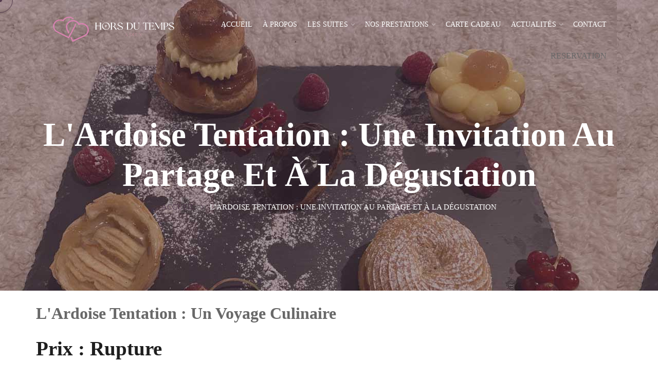

--- FILE ---
content_type: text/html; charset=UTF-8
request_url: https://www.horsdutempsadeux.fr/ardoise-tentation-une-invitation-au-partage-et-a-la-degustation/
body_size: 40493
content:
<!DOCTYPE html><html lang="fr-FR" prefix="og: http://ogp.me/ns#"><head><script data-no-optimize="1">var litespeed_docref=sessionStorage.getItem("litespeed_docref");litespeed_docref&&(Object.defineProperty(document,"referrer",{get:function(){return litespeed_docref}}),sessionStorage.removeItem("litespeed_docref"));</script> <meta charset="UTF-8"><meta name="viewport" content="width=device-width, initial-scale=1"><link rel="profile" href="http://gmpg.org/xfn/11"><link rel="pingback" href="https://www.horsdutempsadeux.fr/xmlrpc.php"> <script type="text/template" id="pvc-stats-view-template"><i class="pvc-stats-icon medium" aria-hidden="true"><svg xmlns="http://www.w3.org/2000/svg" version="1.0" viewBox="0 0 502 315" preserveAspectRatio="xMidYMid meet"><g transform="translate(0,332) scale(0.1,-0.1)" fill="" stroke="none"><path d="M2394 3279 l-29 -30 -3 -207 c-2 -182 0 -211 15 -242 39 -76 157 -76 196 0 15 31 17 60 15 243 l-3 209 -33 29 c-26 23 -41 29 -80 29 -41 0 -53 -5 -78 -31z"/><path d="M3085 3251 c-45 -19 -58 -50 -96 -229 -47 -217 -49 -260 -13 -295 52 -53 146 -42 177 20 16 31 87 366 87 410 0 70 -86 122 -155 94z"/><path d="M1751 3234 c-13 -9 -29 -31 -37 -50 -12 -29 -10 -49 21 -204 19 -94 39 -189 45 -210 14 -50 54 -80 110 -80 34 0 48 6 76 34 21 21 34 44 34 59 0 14 -18 113 -40 219 -37 178 -43 195 -70 221 -36 32 -101 37 -139 11z"/><path d="M1163 3073 c-36 -7 -73 -59 -73 -102 0 -56 133 -378 171 -413 34 -32 83 -37 129 -13 70 36 67 87 -16 290 -86 209 -89 214 -129 231 -35 14 -42 15 -82 7z"/><path d="M3689 3066 c-15 -9 -33 -30 -42 -48 -48 -103 -147 -355 -147 -375 0 -98 131 -148 192 -74 13 15 57 108 97 206 80 196 84 226 37 273 -30 30 -99 39 -137 18z"/><path d="M583 2784 c-38 -19 -67 -74 -58 -113 9 -42 211 -354 242 -373 16 -10 45 -18 66 -18 51 0 107 52 107 100 0 39 -1 41 -124 234 -80 126 -108 162 -133 173 -41 17 -61 16 -100 -3z"/><path d="M4250 2784 c-14 -9 -74 -91 -133 -183 -95 -150 -107 -173 -107 -213 0 -55 33 -94 87 -104 67 -13 90 8 211 198 130 202 137 225 78 284 -27 27 -42 34 -72 34 -22 0 -50 -8 -64 -16z"/><path d="M2275 2693 c-553 -48 -1095 -270 -1585 -649 -135 -104 -459 -423 -483 -476 -23 -49 -22 -139 2 -186 73 -142 361 -457 571 -626 285 -228 642 -407 990 -497 242 -63 336 -73 660 -74 310 0 370 5 595 52 535 111 1045 392 1455 803 122 121 250 273 275 326 19 41 19 137 0 174 -41 79 -309 363 -465 492 -447 370 -946 591 -1479 653 -113 14 -422 18 -536 8z m395 -428 c171 -34 330 -124 456 -258 112 -119 167 -219 211 -378 27 -96 24 -300 -5 -401 -72 -255 -236 -447 -474 -557 -132 -62 -201 -76 -368 -76 -167 0 -236 14 -368 76 -213 98 -373 271 -451 485 -162 444 86 934 547 1084 153 49 292 57 452 25z m909 -232 c222 -123 408 -262 593 -441 76 -74 138 -139 138 -144 0 -16 -233 -242 -330 -319 -155 -123 -309 -223 -461 -299 l-81 -41 32 46 c18 26 49 83 70 128 143 306 141 649 -6 957 -25 52 -61 116 -79 142 l-34 47 45 -20 c26 -10 76 -36 113 -56z m-2057 25 c-40 -58 -105 -190 -130 -263 -110 -324 -59 -707 132 -981 25 -35 42 -64 37 -64 -19 0 -241 119 -326 174 -188 122 -406 314 -532 468 l-58 71 108 103 c185 178 428 349 672 473 66 33 121 60 123 61 2 0 -10 -19 -26 -42z"/><path d="M2375 1950 c-198 -44 -350 -190 -395 -379 -18 -76 -8 -221 19 -290 114 -284 457 -406 731 -260 98 52 188 154 231 260 27 69 37 214 19 290 -38 163 -166 304 -326 360 -67 23 -215 33 -279 19z"/></g></svg></i>
	Vues <%= total_view %> fois	<% if ( today_view > 0 ) { %>
		<span class="views_today">, Vues aujourd&#039;hui <%= today_view %> views today</span>
	<% } %>
	</span></script> <meta name='robots' content='index, follow, max-image-preview:large, max-snippet:-1, max-video-preview:-1' /><meta property="og:image" content="https://www.horsdutempsadeux.fr/wp-content/uploads/2024/02/mignardises_01.jpg" /><meta property="og:image:secure_url" content="https://www.horsdutempsadeux.fr/wp-content/uploads/2024/02/mignardises_01.jpg" /><meta property="og:image:width" content="1200" /><meta property="og:image:height" content="675" /><meta name="twitter:image" content="https://www.horsdutempsadeux.fr/wp-content/uploads/2024/02/mignardises_01.jpg" /><title>L&#039;Ardoise Tentation : Une Invitation au Partage et à la Dégustation</title><meta name="description" content="L&#039;Ardoise Tentation de la Maison Padrao vous offre un assortiment de 5 mignardises saisonnières pour accompagner vos moments précieux." /><link rel="canonical" href="https://www.horsdutempsadeux.fr/ardoise-tentation-une-invitation-au-partage-et-a-la-degustation/" /><meta property="og:locale" content="fr_FR" /><meta property="og:type" content="article" /><meta property="og:title" content="L&#039;Ardoise Tentation : Une Invitation au Partage et à la Dégustation" /><meta property="og:description" content="L&#039;Ardoise Tentation de la Maison Padrao vous offre un assortiment de 5 mignardises saisonnières pour accompagner vos moments précieux." /><meta property="og:url" content="https://www.horsdutempsadeux.fr/ardoise-tentation-une-invitation-au-partage-et-a-la-degustation/" /><meta property="og:site_name" content="Hors du Temps - Suite Romantique" /><meta property="article:publisher" content="https://www.facebook.com/profile.php?id=100095354702984" /><meta property="article:modified_time" content="2025-04-17T16:38:18+00:00" /><meta name="twitter:card" content="summary_large_image" /><meta name="twitter:title" content="L&#039;Ardoise Tentation : Une Invitation au Partage et à la Dégustation" /><meta name="twitter:description" content="L&#039;Ardoise Tentation de la Maison Padrao vous offre un assortiment de 5 mignardises saisonnières pour accompagner vos moments précieux." /><meta name="twitter:label1" content="Durée de lecture estimée" /><meta name="twitter:data1" content="7 minutes" /> <script type="application/ld+json" class="yoast-schema-graph">{"@context":"https://schema.org","@graph":[{"@type":"WebPage","@id":"https://www.horsdutempsadeux.fr/ardoise-tentation-une-invitation-au-partage-et-a-la-degustation/","url":"https://www.horsdutempsadeux.fr/ardoise-tentation-une-invitation-au-partage-et-a-la-degustation/","name":"L'Ardoise Tentation : Une Invitation au Partage et à la Dégustation","isPartOf":{"@id":"https://www.horsdutempsadeux.fr/#website"},"primaryImageOfPage":{"@id":"https://www.horsdutempsadeux.fr/ardoise-tentation-une-invitation-au-partage-et-a-la-degustation/#primaryimage"},"image":{"@id":"https://www.horsdutempsadeux.fr/ardoise-tentation-une-invitation-au-partage-et-a-la-degustation/#primaryimage"},"thumbnailUrl":"https://www.horsdutempsadeux.fr/wp-content/uploads/2024/02/mignardises_01.jpg","datePublished":"2024-02-22T16:15:38+00:00","dateModified":"2025-04-17T16:38:18+00:00","description":"L'Ardoise Tentation de la Maison Padrao vous offre un assortiment de 5 mignardises saisonnières pour accompagner vos moments précieux.","breadcrumb":{"@id":"https://www.horsdutempsadeux.fr/ardoise-tentation-une-invitation-au-partage-et-a-la-degustation/#breadcrumb"},"inLanguage":"fr-FR","potentialAction":[{"@type":"ReadAction","target":["https://www.horsdutempsadeux.fr/ardoise-tentation-une-invitation-au-partage-et-a-la-degustation/"]}]},{"@type":"ImageObject","inLanguage":"fr-FR","@id":"https://www.horsdutempsadeux.fr/ardoise-tentation-une-invitation-au-partage-et-a-la-degustation/#primaryimage","url":"https://www.horsdutempsadeux.fr/wp-content/uploads/2024/02/mignardises_01.jpg","contentUrl":"https://www.horsdutempsadeux.fr/wp-content/uploads/2024/02/mignardises_01.jpg","width":1200,"height":675,"caption":"Ardoise Tentation : Une Invitation au Partage et à la Dégustation"},{"@type":"BreadcrumbList","@id":"https://www.horsdutempsadeux.fr/ardoise-tentation-une-invitation-au-partage-et-a-la-degustation/#breadcrumb","itemListElement":[{"@type":"ListItem","position":1,"name":"Accueil","item":"https://www.horsdutempsadeux.fr/"},{"@type":"ListItem","position":2,"name":"L&#8217;Ardoise Tentation : Une Invitation au Partage et à la Dégustation"}]},{"@type":"WebSite","@id":"https://www.horsdutempsadeux.fr/#website","url":"https://www.horsdutempsadeux.fr/","name":"Hors du Temps - Suite Romantique","description":"Suite Romantique","publisher":{"@id":"https://www.horsdutempsadeux.fr/#organization"},"alternateName":"Hors du Temps","potentialAction":[{"@type":"SearchAction","target":{"@type":"EntryPoint","urlTemplate":"https://www.horsdutempsadeux.fr/?s={search_term_string}"},"query-input":{"@type":"PropertyValueSpecification","valueRequired":true,"valueName":"search_term_string"}}],"inLanguage":"fr-FR"},{"@type":"Organization","@id":"https://www.horsdutempsadeux.fr/#organization","name":"Hors du Temps - Suite Romantique","alternateName":"Hors du Temps - Suite Romantique","url":"https://www.horsdutempsadeux.fr/","logo":{"@type":"ImageObject","inLanguage":"fr-FR","@id":"https://www.horsdutempsadeux.fr/#/schema/logo/image/","url":"https://www.horsdutempsadeux.fr/wp-content/uploads/2024/02/cropped-favicon.jpg","contentUrl":"https://www.horsdutempsadeux.fr/wp-content/uploads/2024/02/cropped-favicon.jpg","width":512,"height":512,"caption":"Hors du Temps - Suite Romantique"},"image":{"@id":"https://www.horsdutempsadeux.fr/#/schema/logo/image/"},"sameAs":["https://www.facebook.com/profile.php?id=100095354702984"],"publishingPrinciples":"https://www.horsdutempsadeux.fr/politique-de-confidentialite-de-hors-du-temps/"}]}</script> <link rel='dns-prefetch' href='//www.googletagmanager.com' /><link rel='dns-prefetch' href='//cdnjs.cloudflare.com' /><link rel='dns-prefetch' href='//fonts.googleapis.com' /><link rel="alternate" type="application/rss+xml" title="Hors du Temps - Suite Romantique &raquo; Flux" href="https://www.horsdutempsadeux.fr/feed/" /><link rel="alternate" type="application/rss+xml" title="Hors du Temps - Suite Romantique &raquo; Flux des commentaires" href="https://www.horsdutempsadeux.fr/comments/feed/" /><link rel="alternate" title="oEmbed (JSON)" type="application/json+oembed" href="https://www.horsdutempsadeux.fr/wp-json/oembed/1.0/embed?url=https%3A%2F%2Fwww.horsdutempsadeux.fr%2Fardoise-tentation-une-invitation-au-partage-et-a-la-degustation%2F&#038;lang=fr" /><link rel="alternate" title="oEmbed (XML)" type="text/xml+oembed" href="https://www.horsdutempsadeux.fr/wp-json/oembed/1.0/embed?url=https%3A%2F%2Fwww.horsdutempsadeux.fr%2Fardoise-tentation-une-invitation-au-partage-et-a-la-degustation%2F&#038;format=xml&#038;lang=fr" /><style id="litespeed-ucss">body:after{content:url(/wp-content/plugins/instagram-feed/img/sbi-sprite.png);display:none}body{--extendify--spacing--large:var(--wp--custom--spacing--large,clamp(2em,8vw,8em))!important;--wp--preset--font-size--ext-small:1rem!important;--wp--preset--font-size--ext-medium:1.125rem!important;--wp--preset--font-size--ext-large:clamp(1.65rem,3.5vw,2.15rem)!important;--wp--preset--font-size--ext-x-large:clamp(3rem,6vw,4.75rem)!important;--wp--preset--font-size--ext-xx-large:clamp(3.25rem,7.5vw,5.75rem)!important;--wp--preset--color--black:#000!important;--wp--preset--color--white:#fff!important;font-family:-apple-system,BlinkMacSystemFont,"Segoe UI",Roboto,"Helvetica Neue",Arial,"Noto Sans","Liberation Sans",sans-serif,"Apple Color Emoji","Segoe UI Emoji","Segoe UI Symbol","Noto Color Emoji";font-size:1rem;background-color:#fff}.footer-width-fixer{width:100%}.elementor-screen-only{position:absolute;top:-10000em;width:1px;height:1px;margin:-1px;padding:0;overflow:hidden;clip:rect(0,0,0,0);border:0}.elementor *,.elementor :after,.elementor :before{box-sizing:border-box}.elementor a{box-shadow:none;text-decoration:none}.elementor img{height:auto;max-width:100%;border:0;border-radius:0;box-shadow:none}.elementor .elementor-widget:not(.elementor-widget-text-editor):not(.elementor-widget-theme-post-content) figure{margin:0}.elementor-widget-wrap .elementor-element.elementor-widget__width-initial{max-width:100%}.elementor-element{--flex-direction:initial;--flex-wrap:initial;--justify-content:initial;--align-items:initial;--align-content:initial;--gap:initial;--flex-basis:initial;--flex-grow:initial;--flex-shrink:initial;--order:initial;--align-self:initial;flex-basis:var(--flex-basis);flex-grow:var(--flex-grow);flex-shrink:var(--flex-shrink);order:var(--order);align-self:var(--align-self)}.elementor-element:where(.e-con-full,.elementor-widget){flex-direction:var(--flex-direction);flex-wrap:var(--flex-wrap);justify-content:var(--justify-content);align-items:var(--align-items);align-content:var(--align-content);gap:var(--gap)}.elementor-invisible{visibility:hidden}:root{--page-title-display:block}.elementor-section{position:relative}.elementor-section .elementor-container{display:flex;margin-right:auto;margin-left:auto;position:relative}@media (max-width:1024px){.elementor-section .elementor-container{flex-wrap:wrap}}.elementor-widget-wrap{position:relative;width:100%;flex-wrap:wrap;align-content:flex-start}.elementor:not(.elementor-bc-flex-widget) .elementor-widget-wrap{display:flex}.elementor-widget-wrap>.elementor-element{width:100%}.elementor-widget{position:relative}.elementor-widget:not(:last-child){margin-bottom:20px}.elementor-column{position:relative;min-height:1px;display:flex}.elementor-column-gap-default>.elementor-column>.elementor-element-populated{padding:10px}@media (min-width:768px){.elementor-column.elementor-col-25{width:25%}.elementor-column.elementor-col-50{width:50%}.elementor-column.elementor-col-100{width:100%}}@media (max-width:767px){.elementor-column{width:100%}}.elementor-grid{display:grid;grid-column-gap:var(--grid-column-gap);grid-row-gap:var(--grid-row-gap)}.e-con,.elementor-grid .elementor-grid-item{min-width:0}.elementor-grid-0 .elementor-grid{display:inline-block;width:100%;word-spacing:var(--grid-column-gap);margin-bottom:calc(-1*var(--grid-row-gap))}.elementor-grid-0 .elementor-grid .elementor-grid-item{display:inline-block;margin-bottom:var(--grid-row-gap);word-break:break-word}.e-con{--border-radius:0;--border-block-start-width:0px;--border-inline-end-width:0px;--border-block-end-width:0px;--border-inline-start-width:0px;--border-style:initial;--border-color:initial;--container-widget-width:100%;--container-widget-height:initial;--container-widget-flex-grow:0;--container-widget-align-self:initial;--content-width:min(100%,var(--container-max-width,1140px));--width:100%;--min-height:initial;--height:auto;--text-align:initial;--margin-block-start:0px;--margin-inline-end:0px;--margin-block-end:0px;--margin-inline-start:0px;--padding-block-start:var(--container-default-padding-block-start,10px);--padding-inline-end:var(--container-default-padding-inline-end,10px);--padding-block-end:var(--container-default-padding-block-end,10px);--padding-inline-start:var(--container-default-padding-inline-start,10px);--position:relative;--z-index:revert;--overflow:visible;--gap:var(--widgets-spacing,20px);--overlay-mix-blend-mode:initial;--overlay-opacity:1;--overlay-transition:0.3s;--e-con-grid-template-columns:repeat(3,1fr);--e-con-grid-template-rows:repeat(2,1fr);position:var(--position);width:var(--width);min-height:var(--min-height);height:var(--height);border-radius:var(--border-radius);margin-block-start:var(--bc-margin-block-start,var(--margin-block-start));margin-inline-end:var(--bc-margin-inline-end,var(--margin-inline-end));margin-block-end:var(--bc-margin-block-end,var(--margin-block-end));margin-inline-start:var(--bc-margin-inline-start,var(--margin-inline-start));padding-inline-start:var(--bc-padding-inline-start,var(--padding-inline-start));padding-inline-end:var(--bc-padding-inline-end,var(--padding-inline-end));z-index:var(--z-index);overflow:var(--overflow);transition:background var(--background-transition,.3s),border var(--border-transition,.3s),box-shadow var(--border-transition,.3s),transform var(--e-con-transform-transition-duration,.4s)}.e-con.e-flex{--flex-direction:column;--flex-basis:auto;--flex-grow:0;--flex-shrink:1;flex:var(--flex-grow) var(--flex-shrink) var(--flex-basis)}.e-con-full,.e-con>.e-con-inner{text-align:var(--text-align);padding-block-start:var(--bc-padding-block-start,var(--padding-block-start));padding-block-end:var(--bc-padding-block-end,var(--padding-block-end))}.e-con-full.e-flex,.e-con.e-flex>.e-con-inner{flex-direction:var(--flex-direction)}.e-con,.e-con>.e-con-inner{display:var(--display)}.e-con-boxed.e-flex{flex-direction:column;flex-wrap:nowrap;justify-content:normal;align-items:normal;align-content:normal}.e-con-boxed{text-align:initial;gap:initial}.e-con.e-flex>.e-con-inner{flex-wrap:var(--flex-wrap);justify-content:var(--justify-content);align-items:var(--align-items);align-content:var(--align-content);flex-basis:auto;flex-grow:1;flex-shrink:1;align-self:auto}.e-con>.e-con-inner{gap:var(--gap);width:100%;max-width:var(--content-width);margin:0 auto;padding-inline-start:0;padding-inline-end:0;height:100%}:is(.elementor-section-wrap,[data-elementor-id])>.e-con{--margin-inline-end:auto;--margin-inline-start:auto;max-width:min(100%,var(--width))}.e-con .elementor-widget.elementor-widget{margin-block-end:0}.e-con:before,:is(.e-con,.e-con>.e-con-inner)>.elementor-background-video-container:before{content:var(--background-overlay);display:block;position:absolute;mix-blend-mode:var(--overlay-mix-blend-mode);opacity:var(--overlay-opacity);transition:var(--overlay-transition,.3s);border-radius:var(--border-radius);border-style:var(--border-style);border-color:var(--border-color);border-block-start-width:var(--border-block-start-width);border-inline-end-width:var(--border-inline-end-width);border-block-end-width:var(--border-block-end-width);border-inline-start-width:var(--border-inline-start-width);top:calc(0px - var(--border-block-start-width));left:calc(0px - var(--border-inline-start-width));width:max(100% + var(--border-inline-end-width) + var(--border-inline-start-width),100%);height:max(100% + var(--border-block-start-width) + var(--border-block-end-width),100%)}.e-con:before{transition:background var(--overlay-transition,.3s),border-radius var(--border-transition,.3s),opacity var(--overlay-transition,.3s)}:is(.e-con,.e-con>.e-con-inner)>.elementor-background-video-container{border-radius:var(--border-radius);border-style:var(--border-style);border-color:var(--border-color);border-block-start-width:var(--border-block-start-width);border-inline-end-width:var(--border-inline-end-width);border-block-end-width:var(--border-block-end-width);border-inline-start-width:var(--border-inline-start-width);top:calc(0px - var(--border-block-start-width));left:calc(0px - var(--border-inline-start-width));width:max(100% + var(--border-inline-end-width) + var(--border-inline-start-width),100%);height:max(100% + var(--border-block-start-width) + var(--border-block-end-width),100%)}@media (max-width:767px){:is(.e-con,.e-con>.e-con-inner)>.elementor-background-video-container.elementor-hidden-phone{display:none}}:is(.e-con,.e-con>.e-con-inner)>.elementor-background-video-container:before{z-index:1}:is(.e-con,.e-con>.e-con-inner)>.elementor-background-slideshow:before{z-index:2}.e-con .elementor-widget{min-width:0}.e-con>.e-con-inner>.elementor-widget>.elementor-widget-container,.e-con>.elementor-widget>.elementor-widget-container{height:100%}.e-con.e-con>.e-con-inner>.elementor-widget,.elementor.elementor .e-con>.elementor-widget{max-width:100%}@media (max-width:767px){.e-con.e-flex{--width:100%;--flex-wrap:wrap}}.e-con{--bc-margin-block-start:var(--margin-top);--bc-margin-block-end:var(--margin-bottom);--bc-margin-inline-start:var(--margin-left);--bc-margin-inline-end:var(--margin-right);--bc-padding-block-start:var(--padding-top);--bc-padding-block-end:var(--padding-bottom);--bc-padding-inline-start:var(--padding-left);--bc-padding-inline-end:var(--padding-right)}.elementor-element .elementor-widget-container{transition:background .3s,border .3s,border-radius .3s,box-shadow .3s,transform var(--e-transform-transition-duration,.4s)}.elementor-icon{display:inline-block;line-height:1;transition:all .3s;color:#69727d;font-size:50px;text-align:center}.elementor-icon:hover{color:#69727d}.elementor-icon svg{width:1em;height:1em;position:relative;display:block}.elementor-icon svg:before{position:absolute;left:50%;transform:translateX(-50%)}.elementor-element{--swiper-theme-color:#000;--swiper-navigation-size:44px;--swiper-pagination-bullet-size:6px;--swiper-pagination-bullet-horizontal-gap:6px}.elementor .elementor-element ul.elementor-icon-list-items{padding:0}.elementor-widget-n-tabs .e-n-tab-title:focus-visible{outline:5px auto -webkit-focus-ring-color}:where(.elementor-widget-n-accordion .e-n-accordion-item>.e-con){border:var(--n-accordion-border-width) var(--n-accordion-border-style) var(--n-accordion-border-color)}@font-face{font-display:swap;font-family:swiper-icons;src:url(data:application/font-woff;charset=utf-8;base64,\ [base64]//wADZ2x5ZgAAAywAAADMAAAD2MHtryVoZWFkAAABbAAAADAAAAA2E2+eoWhoZWEAAAGcAAAAHwAAACQC9gDzaG10eAAAAigAAAAZAAAArgJkABFsb2NhAAAC0AAAAFoAAABaFQAUGG1heHAAAAG8AAAAHwAAACAAcABAbmFtZQAAA/gAAAE5AAACXvFdBwlwb3N0AAAFNAAAAGIAAACE5s74hXjaY2BkYGAAYpf5Hu/j+W2+MnAzMYDAzaX6QjD6/4//Bxj5GA8AuRwMYGkAPywL13jaY2BkYGA88P8Agx4j+/8fQDYfA1AEBWgDAIB2BOoAeNpjYGRgYNBh4GdgYgABEMnIABJzYNADCQAACWgAsQB42mNgYfzCOIGBlYGB0YcxjYGBwR1Kf2WQZGhhYGBiYGVmgAFGBiQQkOaawtDAoMBQxXjg/wEGPcYDDA4wNUA2CCgwsAAAO4EL6gAAeNpj2M0gyAACqxgGNWBkZ2D4/wMA+xkDdgAAAHjaY2BgYGaAYBkGRgYQiAHyGMF8FgYHIM3DwMHABGQrMOgyWDLEM1T9/w8UBfEMgLzE////P/5//f/V/xv+r4eaAAeMbAxwIUYmIMHEgKYAYjUcsDAwsLKxc3BycfPw8jEQA/[base64]/uznmfPFBNODM2K7MTQ45YEAZqGP81AmGGcF3iPqOop0r1SPTaTbVkfUe4HXj97wYE+yNwWYxwWu4v1ugWHgo3S1XdZEVqWM7ET0cfnLGxWfkgR42o2PvWrDMBSFj/IHLaF0zKjRgdiVMwScNRAoWUoH78Y2icB/yIY09An6AH2Bdu/UB+yxopYshQiEvnvu0dURgDt8QeC8PDw7Fpji3fEA4z/PEJ6YOB5hKh4dj3EvXhxPqH/SKUY3rJ7srZ4FZnh1PMAtPhwP6fl2PMJMPDgeQ4rY8YT6Gzao0eAEA409DuggmTnFnOcSCiEiLMgxCiTI6Cq5DZUd3Qmp10vO0LaLTd2cjN4fOumlc7lUYbSQcZFkutRG7g6JKZKy0RmdLY680CDnEJ+UMkpFFe1RN7nxdVpXrC4aTtnaurOnYercZg2YVmLN/d/gczfEimrE/fs/bOuq29Zmn8tloORaXgZgGa78yO9/cnXm2BpaGvq25Dv9S4E9+5SIc9PqupJKhYFSSl47+Qcr1mYNAAAAeNptw0cKwkAAAMDZJA8Q7OUJvkLsPfZ6zFVERPy8qHh2YER+3i/BP83vIBLLySsoKimrqKqpa2hp6+jq6RsYGhmbmJqZSy0sraxtbO3sHRydnEMU4uR6yx7JJXveP7WrDycAAAAAAAH//wACeNpjYGRgYOABYhkgZgJCZgZNBkYGLQZtIJsFLMYAAAw3ALgAeNolizEKgDAQBCchRbC2sFER0YD6qVQiBCv/H9ezGI6Z5XBAw8CBK/m5iQQVauVbXLnOrMZv2oLdKFa8Pjuru2hJzGabmOSLzNMzvutpB3N42mNgZGBg4GKQYzBhYMxJLMlj4GBgAYow/P/PAJJhLM6sSoWKfWCAAwDAjgbRAAB42mNgYGBkAIIbCZo5IPrmUn0hGA0AO8EFTQAA);font-weight:400;font-style:normal}:root{--swiper-theme-color:#007aff;--swiper-navigation-size:44px}.elementor-kit-9{--e-global-color-primary:#6ec1e4;--e-global-color-secondary:#54595f;--e-global-color-text:#7a7a7a;--e-global-color-accent:#61ce70;--e-global-typography-primary-font-family:"Roboto";--e-global-typography-primary-font-weight:600;--e-global-typography-secondary-font-family:"Roboto Slab";--e-global-typography-secondary-font-weight:400;--e-global-typography-text-font-family:"Roboto";--e-global-typography-text-font-weight:400;--e-global-typography-accent-font-family:"Roboto";--e-global-typography-accent-font-weight:500}.elementor-section.elementor-section-boxed>.elementor-container{max-width:1140px}.e-con{--container-max-width:1140px}.elementor-widget:not(:last-child){margin-block-end:20px}.elementor-element{--widgets-spacing:20px 20px}@media (max-width:1024px){.elementor-section.elementor-section-boxed>.elementor-container{max-width:1024px}.e-con{--container-max-width:1024px}}@media (max-width:767px){.elementor-section.elementor-section-boxed>.elementor-container{max-width:767px}.e-con{--container-max-width:767px}}figure,footer,nav,section{display:block}a,i{-webkit-transition:.3s;-moz-transition:.3s}i{transition:.3s}a{-o-transition:.3s;background-color:transparent}.gallary_box,.section-title{position:relative}.section-title .subtitle{font-size:18px;text-transform:capitalize;font-weight:500;color:#533a4d;margin:0 0 16px;position:relative;display:inline-block}.section-title .title{margin:0;font-size:38px;text-transform:uppercase;color:#1e1e1e}.section-title .description{font-size:16px;font-weight:300;width:50%;margin:4px auto 0}.section-title.style2 .subtitle{margin:0 0 15px;font-size:16px;color:#533a4d;font-weight:500;text-transform:uppercase}.section-title.style2 .title,.section-title.style2.center .title{margin:0;font-size:38px;line-height:47px;text-transform:uppercase;color:#1e1e1e}.section-title.style2 .description{font-size:16px;font-weight:400;margin:12px 0 0;width:93%}.section-title.style2.center .title{text-transform:capitalize}.icon-box.style-two{display:flex}.icon-box.style-two .icon-box-icon{display:inline-block;margin-right:19px}.icon-box.style-two .icon-box-icon .icon i{color:#533a4d;font-size:14px}.icon-box.style-two .icon-box-content h2{margin:0;font-size:17px;color:#1e1e1e;font-weight:500;font-family:"Lora";text-align:left;line-height:28px}.icon-box.style-two .description p{position:relative;margin:0}.brand-item img{width:inherit!important}.gallary_box{top:49px}.blog_style_two .em-blog-content-area_adn{border-radius:0;background-color:#fff;position:relative;z-index:1;transition:.5s;border:1px solid rgba(30,30,30,.1);border-top:transparent;padding:22px 31px 7px}.blog_style_two ul.post-categories{display:inline-block;position:absolute;bottom:26px;left:30px}.blog_style_two ul.post-categories li{list-style:none}.blog_style_two .user_url a,.blog_style_two ul.post-categories li a{display:inline-block;font-size:14px;text-transform:uppercase;position:relative}.blog_style_two ul.post-categories li a{padding:4px 17px 2px;color:#fff;font-weight:500;background:#533a4d;border-radius:0;z-index:1}.blog_style_two .royella-blog-meta-left,.blog_style_two .user_url{display:inline-block}.blog_style_two .user_url a{padding-right:0;transition:.5s;line-height:26px;color:#616161;font-weight:400;margin-right:28px;margin-left:13px;margin-bottom:15px}.blog_style_two .user_url a:before{position:absolute;content:"";width:7px;height:7px;left:-13px;top:10px;background:#d1d1d1}.blog_style_two .blog-page-title_adn h2{margin:0 0 15px}.blog_style_two .blog-page-title_adn h2 a{display:inline-block;font-size:28px;color:#1e1e1e;font-weight:600;font-family:"Cormorant Garamond";transition:.5s;margin-top:7px}.blog_style_two .blog-page-title_adn h2 a:hover{text-decoration:underline!important;color:#533a4d}.blog_style_two .royella-blog-meta-left span:before,.logo a.retina-logo{display:none}.blog-page-title_adn h2 a:hover{color:#533a4d!important}.royella-blog-readmore a{padding-bottom:17px;display:inline-block}.royella-blog-readmore a i{margin-left:5px}.curser,.curser2{position:fixed;top:0;left:0;border-radius:50%;pointer-events:none;transform:translate(-50%,-50%);z-index:9999}.curser{width:50px;height:50px;border:1px solid #533a4d;transition:.1s}.curser2{width:8px;height:8px;background:#533a4d;transition:.15s;animation:Ripple 1.6s ease-in-out infinite;-webkit-animation:Ripple 1.6s ease-in-out infinite;-moz-animation:Ripple 1.6s ease-in-out infinite}@media screen and (max-width:991px){.section-title .title{font-size:36px}}@font-face{font-display:swap;font-family:"Flaticon";src:url(/wp-content/plugins/dreamit-elementor-extension/assets/fonts/Flaticon.woff2)format("woff2"),url(/wp-content/plugins/dreamit-elementor-extension/assets/fonts/Flaticon.woff)format("woff");font-weight:400;font-style:normal}[class*=" flaticon-"]:after,[class*=" flaticon-"]:before{font-family:Flaticon;font-style:normal}.flaticon-map:before{content:""}.flaticon-mail:before{content:""}.flaticon-call-answer:before{content:""}.flaticon-call:before{content:""}.flaticon-email:before{content:""}.flaticon-pin-1:before{content:""}.flaticon-time-3:before{content:""}.elementor-widget-text-editor{color:var(--e-global-color-text)}.elementor-widget-divider{--divider-color:var(--e-global-color-secondary)}.elementor-widget-icon-list .elementor-icon-list-item:not(:last-child):after{border-color:var(--e-global-color-text)}.elementor-widget-icon-list .elementor-icon-list-icon svg{fill:var(--e-global-color-primary)}.elementor-widget-icon-list .elementor-icon-list-text{color:var(--e-global-color-secondary)}.elementor-7739 .elementor-element.elementor-element-e045f92{--display:flex;--flex-direction:column;--container-widget-width:100%;--container-widget-height:initial;--container-widget-flex-grow:0;--container-widget-align-self:initial;--background-transition:.3s}.elementor-7739 .elementor-element.elementor-element-c54b022{--display:flex;--flex-direction:row;--container-widget-width:initial;--container-widget-height:100%;--container-widget-flex-grow:1;--container-widget-align-self:stretch;--gap:0px 0px;--background-transition:.3s}.elementor-7739 .elementor-element.elementor-element-9a09cbc,.elementor-7739 .elementor-element.elementor-element-badba46{--display:flex;--flex-direction:column;--container-widget-width:100%;--container-widget-height:initial;--container-widget-flex-grow:0;--container-widget-align-self:initial;--background-transition:.3s}.elementor-7739 .elementor-element.elementor-element-ebfe70d>.elementor-widget-container{margin:0;padding:30px 0 0 20px}.elementor-7739 .elementor-element.elementor-element-a37f833{--display:flex;--flex-direction:row;--container-widget-width:initial;--container-widget-height:100%;--container-widget-flex-grow:1;--container-widget-align-self:stretch;--gap:0px 0px;--background-transition:.3s}.elementor-7739 .elementor-element.elementor-element-27bc7d8,.elementor-7739 .elementor-element.elementor-element-4213968,.elementor-7739 .elementor-element.elementor-element-55c1a05,.elementor-7739 .elementor-element.elementor-element-d49a3ac{--display:flex;--flex-direction:column;--container-widget-width:100%;--container-widget-height:initial;--container-widget-flex-grow:0;--container-widget-align-self:initial;--background-transition:.3s}.elementor-7739 .elementor-element.elementor-element-a8960a6{--display:flex;--flex-direction:row;--container-widget-width:initial;--container-widget-height:100%;--container-widget-flex-grow:1;--container-widget-align-self:stretch;--gap:0px 0px;--background-transition:.3s}.elementor-7739 .elementor-element.elementor-element-3eb37c2,.elementor-7739 .elementor-element.elementor-element-9123be0{--display:flex;--flex-direction:column;--container-widget-width:100%;--container-widget-height:initial;--container-widget-flex-grow:0;--container-widget-align-self:initial;--background-transition:.3s}.elementor-7739 .elementor-element.elementor-element-ac0b9f0{--display:flex;--flex-direction:row;--container-widget-width:initial;--container-widget-height:100%;--container-widget-flex-grow:1;--container-widget-align-self:stretch;--gap:0px 0px;--background-transition:.3s}.elementor-7739 .elementor-element.elementor-element-097ba6c,.elementor-7739 .elementor-element.elementor-element-7676715,.elementor-7739 .elementor-element.elementor-element-c0b78fa,.elementor-7739 .elementor-element.elementor-element-d2f84ae,.elementor-7739 .elementor-element.elementor-element-e41b3be{--display:flex;--flex-direction:column;--container-widget-width:100%;--container-widget-height:initial;--container-widget-flex-grow:0;--container-widget-align-self:initial;--background-transition:.3s}.elementor-7739 .elementor-element.elementor-element-ebf9659 .section-title{text-align:center}.elementor-7739 .elementor-element.elementor-element-b1388f9{--divider-border-style:solid;--divider-color:#000;--divider-border-width:1px}.elementor-7739 .elementor-element.elementor-element-b1388f9 .elementor-divider-separator{width:100%}.elementor-7739 .elementor-element.elementor-element-b1388f9 .elementor-divider{padding-block-start:15px;padding-block-end:15px}@media (min-width:768px){.elementor-7739 .elementor-element.elementor-element-27bc7d8,.elementor-7739 .elementor-element.elementor-element-3eb37c2,.elementor-7739 .elementor-element.elementor-element-4213968,.elementor-7739 .elementor-element.elementor-element-9123be0,.elementor-7739 .elementor-element.elementor-element-9a09cbc,.elementor-7739 .elementor-element.elementor-element-badba46{--width:50%}.elementor-7739 .elementor-element.elementor-element-097ba6c{--width:25%}.elementor-7739 .elementor-element.elementor-element-d2f84ae{--width:50%}.elementor-7739 .elementor-element.elementor-element-7676715{--width:25%}}.hfe-nav-menu .menu-item a.hfe-menu-item:not(:hover):not(:focus):not(.current-menu-item):not(.highlighted):after,.hfe-nav-menu .menu-item a.hfe-menu-item:not(:hover):not(:focus):not(.current-menu-item):not(.highlighted):before{opacity:0}.hfe-pointer__double-line.hfe-animation__grow .menu-item.parent a.hfe-menu-item:not(:hover):not(:focus):not(.current-menu-item):not(.highlighted):after,.hfe-pointer__double-line.hfe-animation__grow .menu-item.parent a.hfe-menu-item:not(:hover):not(:focus):not(.current-menu-item):not(.highlighted):before,.hfe-pointer__overline.hfe-animation__grow .menu-item.parent a.hfe-menu-item:not(:hover):not(:focus):not(.current-menu-item):not(.highlighted):after,.hfe-pointer__overline.hfe-animation__grow .menu-item.parent a.hfe-menu-item:not(:hover):not(:focus):not(.current-menu-item):not(.highlighted):before,.hfe-pointer__underline.hfe-animation__grow .menu-item.parent a.hfe-menu-item:not(:hover):not(:focus):not(.current-menu-item):not(.highlighted):after,.hfe-pointer__underline.hfe-animation__grow .menu-item.parent a.hfe-menu-item:not(:hover):not(:focus):not(.current-menu-item):not(.highlighted):before{height:0;width:0;left:50%}.hfe-pointer__double-line.hfe-animation__drop-out .menu-item.parent a.hfe-menu-item:not(:hover):not(:focus):not(.current-menu-item):not(.highlighted):before,.hfe-pointer__overline.hfe-animation__drop-out .menu-item.parent a.hfe-menu-item:not(:hover):not(:focus):not(.current-menu-item):not(.highlighted):before,.hfe-pointer__underline.hfe-animation__drop-out .menu-item.parent a.hfe-menu-item:not(:hover):not(:focus):not(.current-menu-item):not(.highlighted):before{top:10px}.hfe-pointer__double-line.hfe-animation__drop-out .menu-item.parent a.hfe-menu-item:not(:hover):not(:focus):not(.current-menu-item):not(.highlighted):after,.hfe-pointer__overline.hfe-animation__drop-out .menu-item.parent a.hfe-menu-item:not(:hover):not(:focus):not(.current-menu-item):not(.highlighted):after,.hfe-pointer__underline.hfe-animation__drop-out .menu-item.parent a.hfe-menu-item:not(:hover):not(:focus):not(.current-menu-item):not(.highlighted):after{bottom:10px}.hfe-pointer__double-line.hfe-animation__drop-in .menu-item.parent a.hfe-menu-item:not(:hover):not(:focus):not(.current-menu-item):not(.highlighted):before,.hfe-pointer__overline.hfe-animation__drop-in .menu-item.parent a.hfe-menu-item:not(:hover):not(:focus):not(.current-menu-item):not(.highlighted):before,.hfe-pointer__underline.hfe-animation__drop-in .menu-item.parent a.hfe-menu-item:not(:hover):not(:focus):not(.current-menu-item):not(.highlighted):before{top:-10px}.hfe-pointer__double-line.hfe-animation__drop-in .menu-item.parent a.hfe-menu-item:not(:hover):not(:focus):not(.current-menu-item):not(.highlighted):after,.hfe-pointer__overline.hfe-animation__drop-in .menu-item.parent a.hfe-menu-item:not(:hover):not(:focus):not(.current-menu-item):not(.highlighted):after,.hfe-pointer__underline.hfe-animation__drop-in .menu-item.parent a.hfe-menu-item:not(:hover):not(:focus):not(.current-menu-item):not(.highlighted):after{bottom:-10px}.hfe-pointer__double-line.hfe-animation__slide .menu-item.parent a.hfe-menu-item:not(:hover):not(:focus):not(.current-menu-item):not(.highlighted):before,.hfe-pointer__overline.hfe-animation__slide .menu-item.parent a.hfe-menu-item:not(:hover):not(:focus):not(.current-menu-item):not(.highlighted):before{width:10px;left:-20px}.hfe-pointer__double-line.hfe-animation__slide .menu-item.parent a.hfe-menu-item:not(:hover):not(:focus):not(.current-menu-item):not(.highlighted):after,.hfe-pointer__underline.hfe-animation__slide .menu-item.parent a.hfe-menu-item:not(:hover):not(:focus):not(.current-menu-item):not(.highlighted):after{width:10px;left:-webkit-calc(100% + 20px);left:calc(100% + 20px)}.hfe-pointer__framed.hfe-animation__grow .menu-item.parent a.hfe-menu-item:not(:hover):not(:focus):not(.current-menu-item):not(.highlighted):before{-webkit-transform:scale(.75);-ms-transform:scale(.75);transform:scale(.75)}.hfe-pointer__framed.hfe-animation__shrink .menu-item.parent a.hfe-menu-item:not(:hover):not(:focus):not(.current-menu-item):not(.highlighted):before{-webkit-transform:scale(1.25);-ms-transform:scale(1.25);transform:scale(1.25)}.hfe-pointer__background.hfe-animation__shrink .menu-item.parent a.hfe-menu-item:not(:hover):not(:focus):not(.current-menu-item):not(.highlighted):before{-webkit-transform:scale(1.2);-ms-transform:scale(1.2);transform:scale(1.2);-webkit-transition:.3s;transition:.3s}.hfe-pointer__background.hfe-animation__sweep-left .menu-item.parent a.hfe-menu-item:not(:hover):not(:focus):not(.current-menu-item):not(.highlighted):before{left:100%}.hfe-pointer__background.hfe-animation__sweep-right .menu-item.parent a.hfe-menu-item:not(:hover):not(:focus):not(.current-menu-item):not(.highlighted):before{right:100%}.hfe-pointer__background.hfe-animation__sweep-up .menu-item.parent a.hfe-menu-item:not(:hover):not(:focus):not(.current-menu-item):not(.highlighted):before{top:100%}.hfe-pointer__background.hfe-animation__sweep-down .menu-item.parent a.hfe-menu-item:not(:hover):not(:focus):not(.current-menu-item):not(.highlighted):before{bottom:100%}.hfe-pointer__background.hfe-animation__shutter-out-vertical .menu-item.parent a.hfe-menu-item:not(:hover):not(:focus):not(.current-menu-item):not(.highlighted):before{bottom:50%;top:50%}.hfe-pointer__background.hfe-animation__shutter-out-horizontal .menu-item.parent a.hfe-menu-item:not(:hover):not(:focus):not(.current-menu-item):not(.highlighted):before{right:50%;left:50%}.hfe-pointer__double-line.hfe-animation__slide .menu-item.parent.current-menu-item a.hfe-menu-item:not(:hover):not(:focus):not(.current-menu-item):not(.highlighted):after,.hfe-pointer__double-line.hfe-animation__slide .menu-item.parent.current-menu-item a.hfe-menu-item:not(:hover):not(:focus):not(.current-menu-item):not(.highlighted):before,.hfe-pointer__overline.hfe-animation__fade .menu-item.parent.current-menu-item a.hfe-menu-item:not(:hover):not(:focus):not(.current-menu-item):not(.highlighted):before,.hfe-pointer__overline.hfe-animation__slide .menu-item.parent.current-menu-item a.hfe-menu-item:not(:hover):not(:focus):not(.current-menu-item):not(.highlighted):before,.hfe-pointer__underline.hfe-animation__slide .menu-item.parent.current-menu-item a.hfe-menu-item:not(:hover):not(:focus):not(.current-menu-item):not(.highlighted):after{width:100%;left:0;opacity:1}.hfe-pointer__double-line.hfe-animation__drop-in .menu-item.parent.current-menu-item a.hfe-menu-item:not(:hover):not(:focus):not(.current-menu-item):not(.highlighted):after,.hfe-pointer__double-line.hfe-animation__drop-out .menu-item.parent.current-menu-item a.hfe-menu-item:not(:hover):not(:focus):not(.current-menu-item):not(.highlighted):after,.hfe-pointer__overline.hfe-animation__drop-in .menu-item.parent.current-menu-item a.hfe-menu-item:not(:hover):not(:focus):not(.current-menu-item):not(.highlighted):after,.hfe-pointer__overline.hfe-animation__drop-out .menu-item.parent.current-menu-item a.hfe-menu-item:not(:hover):not(:focus):not(.current-menu-item):not(.highlighted):after,.hfe-pointer__underline.hfe-animation__drop-in .menu-item.parent.current-menu-item a.hfe-menu-item:not(:hover):not(:focus):not(.current-menu-item):not(.highlighted):after,.hfe-pointer__underline.hfe-animation__drop-out .menu-item.parent.current-menu-item a.hfe-menu-item:not(:hover):not(:focus):not(.current-menu-item):not(.highlighted):after{bottom:0;opacity:1}.hfe-pointer__double-line.hfe-animation__drop-in .menu-item.parent.current-menu-item a.hfe-menu-item:not(:hover):not(:focus):not(.current-menu-item):not(.highlighted):before,.hfe-pointer__double-line.hfe-animation__drop-out .menu-item.parent.current-menu-item a.hfe-menu-item:not(:hover):not(:focus):not(.current-menu-item):not(.highlighted):before,.hfe-pointer__overline.hfe-animation__drop-in .menu-item.parent.current-menu-item a.hfe-menu-item:not(:hover):not(:focus):not(.current-menu-item):not(.highlighted):before,.hfe-pointer__overline.hfe-animation__drop-out .menu-item.parent.current-menu-item a.hfe-menu-item:not(:hover):not(:focus):not(.current-menu-item):not(.highlighted):before,.hfe-pointer__underline.hfe-animation__drop-in .menu-item.parent.current-menu-item a.hfe-menu-item:not(:hover):not(:focus):not(.current-menu-item):not(.highlighted):before,.hfe-pointer__underline.hfe-animation__drop-out .menu-item.parent.current-menu-item a.hfe-menu-item:not(:hover):not(:focus):not(.current-menu-item):not(.highlighted):before{top:0;opacity:1}.hfe-pointer__double-line.hfe-animation__grow .menu-item.parent.current-menu-item a.hfe-menu-item:not(:hover):not(:focus):not(.current-menu-item):not(.highlighted):after,.hfe-pointer__double-line.hfe-animation__grow .menu-item.parent.current-menu-item a.hfe-menu-item:not(:hover):not(:focus):not(.current-menu-item):not(.highlighted):before,.hfe-pointer__overline.hfe-animation__grow .menu-item.parent.current-menu-item a.hfe-menu-item:not(:hover):not(:focus):not(.current-menu-item):not(.highlighted):after,.hfe-pointer__overline.hfe-animation__grow .menu-item.parent.current-menu-item a.hfe-menu-item:not(:hover):not(:focus):not(.current-menu-item):not(.highlighted):before,.hfe-pointer__underline.hfe-animation__grow .menu-item.parent.current-menu-item a.hfe-menu-item:not(:hover):not(:focus):not(.current-menu-item):not(.highlighted):after,.hfe-pointer__underline.hfe-animation__grow .menu-item.parent.current-menu-item a.hfe-menu-item:not(:hover):not(:focus):not(.current-menu-item):not(.highlighted):before{height:3px;width:100%;left:0;opacity:1}.hfe-pointer__framed.hfe-animation__grow .menu-item.parent.current-menu-item a.hfe-menu-item:not(:hover):not(:focus):not(.current-menu-item):not(.highlighted):before,.hfe-pointer__framed.hfe-animation__shrink .menu-item.parent.current-menu-item a.hfe-menu-item:not(:hover):not(:focus):not(.current-menu-item):not(.highlighted):before{opacity:1;-webkit-transform:scale(1);-ms-transform:scale(1);transform:scale(1)}.hfe-pointer__double-line.hfe-animation__fade .menu-item.parent.current-menu-item a.hfe-menu-item:not(:hover):not(:focus):not(.current-menu-item):not(.highlighted):after,.hfe-pointer__double-line.hfe-animation__fade .menu-item.parent.current-menu-item a.hfe-menu-item:not(:hover):not(:focus):not(.current-menu-item):not(.highlighted):before,.hfe-pointer__framed.hfe-animation__fade .menu-item.parent.current-menu-item a.hfe-menu-item:not(:hover):not(:focus):not(.current-menu-item):not(.highlighted):before,.hfe-pointer__underline.hfe-animation__fade .menu-item.parent.current-menu-item a.hfe-menu-item:not(:hover):not(:focus):not(.current-menu-item):not(.highlighted):after{opacity:1}.hfe-pointer__framed.hfe-animation__corners .menu-item.parent.current-menu-item a.hfe-menu-item:not(:hover):not(:focus):not(.current-menu-item):not(.highlighted):after,.hfe-pointer__framed.hfe-animation__corners .menu-item.parent.current-menu-item a.hfe-menu-item:not(:hover):not(:focus):not(.current-menu-item):not(.highlighted):before,.hfe-pointer__framed.hfe-animation__draw .menu-item.parent.current-menu-item a.hfe-menu-item:not(:hover):not(:focus):not(.current-menu-item):not(.highlighted):after,.hfe-pointer__framed.hfe-animation__draw .menu-item.parent.current-menu-item a.hfe-menu-item:not(:hover):not(:focus):not(.current-menu-item):not(.highlighted):before{border-width:3px;width:100%;opacity:1;height:100%}.elementor-6586 .elementor-element.elementor-element-f87e64d:not(.elementor-motion-effects-element-type-background){background-color:#754469}.elementor-6586 .elementor-element.elementor-element-f87e64d{transition:background .3s,border .3s,border-radius .3s,box-shadow .3s;padding:48px 0 24px}.elementor-6586 .elementor-element.elementor-element-2047f9e{--spacer-size:10px}.elementor-6586 .elementor-element.elementor-element-5cebc89{--spacer-size:50px}.elementor-6586 .elementor-element.elementor-element-1ead390>.elementor-container>.elementor-column>.elementor-widget-wrap{align-content:center;align-items:center}.elementor-6586 .elementor-element.elementor-element-1ead390:not(.elementor-motion-effects-element-type-background){background-color:#1e1e1e}.elementor-6586 .elementor-element.elementor-element-1ead390{transition:background .3s,border .3s,border-radius .3s,box-shadow .3s;margin-top:0;margin-bottom:0;padding:33px 0 0}.elementor-6586 .elementor-element.elementor-element-1adece3:not(.elementor-motion-effects-element-type-background){background-color:#533a4d}.elementor-6586 .elementor-element.elementor-element-1adece3{transition:background .3s,border .3s,border-radius .3s,box-shadow .3s;margin-top:-107px;margin-bottom:0;padding:40px 30px 45px}.elementor-6586 .elementor-element.elementor-element-9553cad>.elementor-widget-wrap>.elementor-widget:not(.elementor-widget__width-auto):not(.elementor-widget__width-initial):not(:last-child):not(.elementor-absolute),.elementor-6586 .elementor-element.elementor-element-a223c07>.elementor-widget-wrap>.elementor-widget:not(.elementor-widget__width-auto):not(.elementor-widget__width-initial):not(:last-child):not(.elementor-absolute),.elementor-6586 .elementor-element.elementor-element-b0276b3>.elementor-widget-wrap>.elementor-widget:not(.elementor-widget__width-auto):not(.elementor-widget__width-initial):not(:last-child):not(.elementor-absolute),.elementor-6586 .elementor-element.elementor-element-d44457c>.elementor-widget-wrap>.elementor-widget:not(.elementor-widget__width-auto):not(.elementor-widget__width-initial):not(:last-child):not(.elementor-absolute){margin-bottom:0}.elementor-6586 .elementor-element.elementor-element-99ea4ec .heading{text-align:left}.elementor-6586 .elementor-element.elementor-element-99ea4ec .heading .heading-text{color:#fff;font-size:22px;font-weight:500;text-transform:uppercase;margin:43px 0 12px}.elementor-6586 .elementor-element.elementor-element-497d221,.elementor-6586 .elementor-element.elementor-element-c555153 .icon-box.style-two{text-align:center}.elementor-6586 .elementor-element.elementor-element-03981a9 .icon-box-icon .icon i,.elementor-6586 .elementor-element.elementor-element-394c9e4 .icon-box-icon .icon i,.elementor-6586 .elementor-element.elementor-element-c555153 .icon-box-icon .icon i{color:#fff}.elementor-6586 .elementor-element.elementor-element-c555153 .icon-box .icon-box-icon{margin:0 11px 0 0}.elementor-6586 .elementor-element.elementor-element-03981a9 .icon-box .icon-box-content h2,.elementor-6586 .elementor-element.elementor-element-03981a9 .icon-box-content p,.elementor-6586 .elementor-element.elementor-element-394c9e4 .icon-box .icon-box-content h2,.elementor-6586 .elementor-element.elementor-element-c555153 .icon-box .icon-box-content h2{color:#acacac}.elementor-6586 .elementor-element.elementor-element-c555153>.elementor-widget-container{margin:30px 0 0}.elementor-6586 .elementor-element.elementor-element-394c9e4 .icon-box.style-two{text-align:center}.elementor-6586 .elementor-element.elementor-element-394c9e4 .icon-box .icon-box-icon{margin:0 11px 0 0}.elementor-6586 .elementor-element.elementor-element-394c9e4>.elementor-widget-container{margin:18px 0 21px}.elementor-6586 .elementor-element.elementor-element-03981a9 .icon-box.style-two{text-align:center}.elementor-6586 .elementor-element.elementor-element-03981a9 .icon-box .icon-box-icon{margin:0 11px 0 0}.elementor-6586 .elementor-element.elementor-element-c62efb9 .elementor-repeater-item-560808e.elementor-social-icon{background-color:#36758f}.elementor-6586 .elementor-element.elementor-element-c62efb9 .elementor-repeater-item-9f5226f.elementor-social-icon{background-color:#dd6218}.elementor-6586 .elementor-element.elementor-element-c62efb9{--grid-template-columns:repeat(0,auto);--icon-size:13px;--grid-column-gap:11px;--grid-row-gap:0px}.elementor-6586 .elementor-element.elementor-element-c62efb9 .elementor-widget-container{text-align:left}.elementor-6586 .elementor-element.elementor-element-c62efb9 .elementor-social-icon{--icon-padding:.8em;border-style:solid;border-width:1px;border-color:#754469}.elementor-6586 .elementor-element.elementor-element-c62efb9 .elementor-icon{border-radius:100px}.elementor-6586 .elementor-element.elementor-element-c62efb9 .elementor-social-icon:hover{border-color:#c19e68}.elementor-6586 .elementor-element.elementor-element-c62efb9>.elementor-widget-container{margin:81px 0 0}.elementor-6586 .elementor-element.elementor-element-b0276b3>.elementor-element-populated{padding:0 0 0 40px}.elementor-6586 .elementor-element.elementor-element-43e4c07 .heading{text-align:left}.elementor-6586 .elementor-element.elementor-element-017a509 .heading .heading-text,.elementor-6586 .elementor-element.elementor-element-3567f9c .heading .heading-text,.elementor-6586 .elementor-element.elementor-element-43e4c07 .heading .heading-text{color:#fff;font-size:22px;font-weight:500;text-transform:uppercase;margin:0}.elementor-6586 .elementor-element.elementor-element-4b4ae2a .elementor-icon-list-items:not(.elementor-inline-items) .elementor-icon-list-item:not(:last-child){padding-bottom:calc(14px/2)}.elementor-6586 .elementor-element.elementor-element-4b4ae2a .elementor-icon-list-items:not(.elementor-inline-items) .elementor-icon-list-item:not(:first-child){margin-top:calc(14px/2)}.elementor-6586 .elementor-element.elementor-element-4b4ae2a .elementor-icon-list-icon svg{fill:#c19e68;transition:fill .3s}.elementor-6586 .elementor-element.elementor-element-4b4ae2a{--e-icon-list-icon-size:6px;--icon-vertical-offset:0px}.elementor-6586 .elementor-element.elementor-element-4b4ae2a .elementor-icon-list-item>a{font-family:"Lora",Sans-serif;font-size:16px;font-weight:400}.elementor-6586 .elementor-element.elementor-element-4b4ae2a .elementor-icon-list-text{color:#acacac;transition:color 1s}.elementor-6586 .elementor-element.elementor-element-4b4ae2a .elementor-icon-list-item:hover .elementor-icon-list-text{color:#c19e68}.elementor-6586 .elementor-element.elementor-element-4b4ae2a>.elementor-widget-container{margin:45px 0 0}.elementor-6586 .elementor-element.elementor-element-3567f9c .heading{text-align:left}.elementor-6586 .elementor-element.elementor-element-3567f9c>.elementor-widget-container{margin:30px 0 0;padding:0 0 0 5px}.elementor-6586 .elementor-element.elementor-element-f62a1f8>.elementor-widget-container{margin:0}.elementor-6586 .elementor-element.elementor-element-f62a1f8{width:var(--container-widget-width,107.347%);max-width:107.347%;--container-widget-width:107.347%;--container-widget-flex-grow:0}.elementor-6586 .elementor-element.elementor-element-d44457c>.elementor-element-populated{padding:0 0 0 30px}.elementor-6586 .elementor-element.elementor-element-017a509 .heading{text-align:left}.elementor-6586 .elementor-element.elementor-element-017a509>.elementor-widget-container{margin:0 0 39px;padding:0}.elementor-6586 .elementor-element.elementor-element-4cc698d .heading .heading-text{color:#acacac;margin:0 0 14px}.elementor-6586 .elementor-element.elementor-element-2712240:not(.elementor-motion-effects-element-type-background){background-color:#161616}.elementor-6586 .elementor-element.elementor-element-2712240{transition:background .3s,border .3s,border-radius .3s,box-shadow .3s;padding:6px 0 4px}.elementor-6586 .elementor-element.elementor-element-9c9d72d .heading{text-align:center}.elementor-6586 .elementor-element.elementor-element-9c9d72d .heading .heading-text{color:#acacac;font-family:"Lora",Sans-serif;margin:0}@media (max-width:1024px){.elementor-6586 .elementor-element.elementor-element-1adece3{margin-top:0;margin-bottom:0}.elementor-6586 .elementor-element.elementor-element-b0276b3>.elementor-element-populated{padding:0 0 0 10px}.elementor-6586 .elementor-element.elementor-element-3567f9c>.elementor-widget-container{margin:20px 0 0;padding:0 0 0 10px}.elementor-6586 .elementor-element.elementor-element-d44457c>.elementor-element-populated{padding:0 10px}.elementor-6586 .elementor-element.elementor-element-017a509>.elementor-widget-container{margin:0 0 20px}}@media (min-width:768px){.elementor-6586 .elementor-element.elementor-element-54d6034{width:36.077%}.elementor-6586 .elementor-element.elementor-element-1df9af7{width:63.923%}.elementor-6586 .elementor-element.elementor-element-907d094{width:31.059%}.elementor-6586 .elementor-element.elementor-element-b0276b3{width:18.996%}.elementor-6586 .elementor-element.elementor-element-a223c07{width:24.912%}}@media (max-width:1024px) and (min-width:768px){.elementor-6586 .elementor-element.elementor-element-54d6034{width:10%}.elementor-6586 .elementor-element.elementor-element-1df9af7{width:90%}.elementor-6586 .elementor-element.elementor-element-907d094,.elementor-6586 .elementor-element.elementor-element-a223c07,.elementor-6586 .elementor-element.elementor-element-b0276b3,.elementor-6586 .elementor-element.elementor-element-d44457c{width:50%}}@media (max-width:767px){.elementor-6586 .elementor-element.elementor-element-1ead390{padding:0 0 40px}.elementor-6586 .elementor-element.elementor-element-43e4c07>.elementor-widget-container{margin:30px 0 0}.elementor-6586 .elementor-element.elementor-element-f62a1f8>.elementor-widget-container{padding:0 5px}.elementor-6586 .elementor-element.elementor-element-017a509>.elementor-widget-container{margin:30px 0 10px}}.transprent-menu .royella_menu ul{list-style:none;text-align:center}.royella_menu ul .sub-menu{position:absolute;left:0;top:130%;width:230px;text-align:left;background:#fff;margin:0;z-index:1;-webkit-box-shadow:0 1px 3px rgba(0,0,0,.3);box-shadow:0 1px 3px rgba(0,0,0,.3);transition:.5s;visibility:hidden;border-top:2px solid #533a4d;opacity:0}.royella_menu ul li:hover>.sub-menu{visibility:visible;top:100%;opacity:1}.royella_menu ul .sub-menu .sub-menu{left:100%;top:130%;opacity:0;-ms-filter:"alpha(opacity=0)";visibility:hidden}.royella_menu ul .sub-menu li:hover>.sub-menu{opacity:1;-ms-filter:"alpha(opacity=100)";visibility:visible;top:0}.royella-main-menu .menu-item-has-children>a:after{margin-left:5px;content:"";font-family:FontAwesome;font-size:13px;opacity:.5;-ms-filter:"alpha(opacity=50)"}.royella-main-menu .menu-item-has-children .menu-item-has-children>a:after{margin-left:8px;content:""}.royella-blog-thumb_adn a img{height:398px;width:100%;object-fit:cover}.royella-blog-meta-left span{transition:.3s;background:0 0;padding:0;border-radius:0;display:inline-block;font-size:16px;line-height:26px;text-transform:capitalize;color:#686868;font-weight:400;margin-right:28px;position:relative}.blog_style_two .royella-blog-meta-left span:before{position:absolute;content:"";width:7px;height:7px;left:-13px;top:10px;background:#d1d1d1}.breadcumb-inner li:nth-last-child(-n+1){color:#fff}.sidebar-contact-info ul li i,p.mailchimp-form button{background:#533a4d;color:#fff;text-align:center;display:inline-block}.sidebar-contact-info ul li i{width:32px;height:32px;line-height:32px;border-radius:50%;margin-right:10px}input[type=email]{margin-bottom:0;border-radius:0;outline:0;position:relative;height:54px;width:100%;border:1px solid rgba(19,17,37,.1);padding:0 130px 0 10px}.mc4wp-form-fields p{margin:0;position:relative}p.mailchimp-form button{transition:all .4s ease 0s;border:medium;border-radius:0;font-weight:500;padding:0 19px;position:absolute;right:4px;top:4px;z-index:1;height:86%}:root{--blue:#007bff;--indigo:#6610f2;--purple:#6f42c1;--pink:#e83e8c;--red:#dc3545;--orange:#fd7e14;--yellow:#ffc107;--green:#28a745;--teal:#20c997;--cyan:#17a2b8;--white:#fff;--gray:#6c757d;--gray-dark:#343a40;--primary:#007bff;--secondary:#6c757d;--success:#28a745;--info:#17a2b8;--warning:#ffc107;--danger:#dc3545;--light:#f8f9fa;--dark:#343a40;--breakpoint-xs:0;--breakpoint-sm:576px;--breakpoint-md:768px;--breakpoint-lg:992px;--breakpoint-xl:1200px;--font-family-sans-serif:-apple-system,BlinkMacSystemFont,"Segoe UI",Roboto,"Helvetica Neue",Arial,"Noto Sans","Liberation Sans",sans-serif,"Apple Color Emoji","Segoe UI Emoji","Segoe UI Symbol","Noto Color Emoji";--font-family-monospace:SFMono-Regular,Menlo,Monaco,Consolas,"Liberation Mono","Courier New",monospace}*,::after,::before{box-sizing:border-box}html{line-height:1.15;-webkit-text-size-adjust:100%;-webkit-tap-highlight-color:transparent}[tabindex="-1"]:focus:not(:focus-visible){outline:0!important}h2,h3,h5,label{margin-bottom:.5rem}ol,p,ul{margin-bottom:1rem}ul ul{margin-bottom:0}a:hover{text-decoration:underline}figure{margin:0 0 1rem}svg{overflow:hidden;vertical-align:middle}label{display:inline-block}button{border-radius:0}button:focus:not(:focus-visible){outline:0}button,input{margin:0;font-family:inherit;font-size:inherit;line-height:inherit;overflow:visible}button{text-transform:none}[type=submit],button{-webkit-appearance:button}.btn:not(:disabled):not(.disabled),[type=button]:not(:disabled),[type=reset]:not(:disabled),[type=submit]:not(:disabled),button:not(:disabled){cursor:pointer}[type=submit]::-moz-focus-inner,button::-moz-focus-inner{padding:0;border-style:none}::-webkit-file-upload-button{font:inherit;-webkit-appearance:button}h2{font-size:2rem}h3{font-size:1.75rem}h5{font-size:1.25rem}.container{width:100%}@media (min-width:576px){.container{max-width:540px}}@media (min-width:768px){.container{max-width:720px}}@media (min-width:992px){.container{max-width:960px}}@media (min-width:1200px){.container{max-width:1140px}}.row{display:-ms-flexbox;display:flex;-ms-flex-wrap:wrap;flex-wrap:wrap;margin-right:-15px;margin-left:-15px}.col-md-12,.col-md-3,.col-md-9,.col-sm-12,.col-sm-3,.col-sm-9{position:relative;width:100%;padding-right:15px;padding-left:15px}@media (min-width:576px){.col-sm-3{-ms-flex:0 0 25%;flex:0 0 25%;max-width:25%}.col-sm-9{-ms-flex:0 0 75%;flex:0 0 75%;max-width:75%}.col-sm-12{-ms-flex:0 0 100%;flex:0 0 100%;max-width:100%}}@media (min-width:768px){.col-md-3{-ms-flex:0 0 25%;flex:0 0 25%;max-width:25%}.col-md-9{-ms-flex:0 0 75%;flex:0 0 75%;max-width:75%}.col-md-12{-ms-flex:0 0 100%;flex:0 0 100%;max-width:100%}}.btn-primary:not(:disabled):not(.disabled):active{color:#fff;background-color:#0062cc;border-color:#005cbf}.btn-primary:not(:disabled):not(.disabled):active:focus{box-shadow:0 0 0 .2rem rgba(38,143,255,.5)}.btn-secondary:not(:disabled):not(.disabled):active{color:#fff;background-color:#545b62;border-color:#4e555b}.btn-secondary:not(:disabled):not(.disabled):active:focus{box-shadow:0 0 0 .2rem rgba(130,138,145,.5)}.btn-success:not(:disabled):not(.disabled):active{color:#fff;background-color:#1e7e34;border-color:#1c7430}.btn-success:not(:disabled):not(.disabled):active:focus{box-shadow:0 0 0 .2rem rgba(72,180,97,.5)}.btn-info:not(:disabled):not(.disabled):active{color:#fff;background-color:#117a8b;border-color:#10707f}.btn-info:not(:disabled):not(.disabled):active:focus{box-shadow:0 0 0 .2rem rgba(58,176,195,.5)}.btn-warning:not(:disabled):not(.disabled):active{color:#212529;background-color:#d39e00;border-color:#c69500}.btn-warning:not(:disabled):not(.disabled):active:focus{box-shadow:0 0 0 .2rem rgba(222,170,12,.5)}.btn-danger:not(:disabled):not(.disabled):active{color:#fff;background-color:#bd2130;border-color:#b21f2d}.btn-danger:not(:disabled):not(.disabled):active:focus{box-shadow:0 0 0 .2rem rgba(225,83,97,.5)}.btn-light:not(:disabled):not(.disabled):active{color:#212529;background-color:#dae0e5;border-color:#d3d9df}.btn-light:not(:disabled):not(.disabled):active:focus{box-shadow:0 0 0 .2rem rgba(216,217,219,.5)}.btn-dark:not(:disabled):not(.disabled):active{color:#fff;background-color:#1d2124;border-color:#171a1d}.btn-dark:not(:disabled):not(.disabled):active:focus{box-shadow:0 0 0 .2rem rgba(82,88,93,.5)}.btn-outline-primary:not(:disabled):not(.disabled):active{color:#fff;background-color:#007bff;border-color:#007bff}.btn-outline-primary:not(:disabled):not(.disabled):active:focus{box-shadow:0 0 0 .2rem rgba(0,123,255,.5)}.btn-outline-secondary:not(:disabled):not(.disabled):active{color:#fff;background-color:#6c757d;border-color:#6c757d}.btn-outline-secondary:not(:disabled):not(.disabled):active:focus{box-shadow:0 0 0 .2rem rgba(108,117,125,.5)}.btn-outline-success:not(:disabled):not(.disabled):active{color:#fff;background-color:#28a745;border-color:#28a745}.btn-outline-success:not(:disabled):not(.disabled):active:focus{box-shadow:0 0 0 .2rem rgba(40,167,69,.5)}.btn-outline-info:not(:disabled):not(.disabled):active{color:#fff;background-color:#17a2b8;border-color:#17a2b8}.btn-outline-info:not(:disabled):not(.disabled):active:focus{box-shadow:0 0 0 .2rem rgba(23,162,184,.5)}.btn-outline-warning:not(:disabled):not(.disabled):active{color:#212529;background-color:#ffc107;border-color:#ffc107}.btn-outline-warning:not(:disabled):not(.disabled):active:focus{box-shadow:0 0 0 .2rem rgba(255,193,7,.5)}.btn-outline-danger:not(:disabled):not(.disabled):active{color:#fff;background-color:#dc3545;border-color:#dc3545}.btn-outline-danger:not(:disabled):not(.disabled):active:focus{box-shadow:0 0 0 .2rem rgba(220,53,69,.5)}.btn-outline-light:not(:disabled):not(.disabled):active{color:#212529;background-color:#f8f9fa;border-color:#f8f9fa}.btn-outline-light:not(:disabled):not(.disabled):active:focus{box-shadow:0 0 0 .2rem rgba(248,249,250,.5)}.btn-outline-dark:not(:disabled):not(.disabled):active{color:#fff;background-color:#343a40;border-color:#343a40}.btn-outline-dark:not(:disabled):not(.disabled):active:focus{box-shadow:0 0 0 .2rem rgba(52,58,64,.5)}.close:not(:disabled):not(.disabled):focus,.close:not(:disabled):not(.disabled):hover{opacity:.75}.clearfix::after{display:block;clear:both;content:""}.d-none{display:none!important}@media (min-width:576px){.d-sm-none{display:none!important}.d-sm-block{display:block!important}}@media (min-width:768px){.d-md-none{display:none!important}.d-md-block{display:block!important}}@media (min-width:992px){.d-lg-none{display:none!important}.d-lg-block{display:block!important}}.align-items-center{-ms-flex-align:center!important;align-items:center!important}@media print{*,::after,::before{text-shadow:none!important;box-shadow:none!important}a:not(.btn){text-decoration:underline}img{page-break-inside:avoid}h2,h3,p{orphans:3;widows:3}h2,h3{page-break-after:avoid}@page{size:a3}.container,body{min-width:992px!important}}.owl-carousel{-webkit-tap-highlight-color:transparent;position:relative;display:none;width:100%;z-index:1}.owl-carousel.owl-loaded{display:block}@font-face{font-display:swap;font-family:"FontAwesome";src:url(/wp-content/themes/royella/assets/fonts/fontawesome-webfont3295.eot?v=4.5.0);src:url(/wp-content/themes/royella/assets/fonts/fontawesome-webfontd41d.eot?#iefix&v=4.5.0)format("embedded-opentype"),url(/wp-content/themes/royella/assets/fonts/fontawesome-webfont3295.woff2?v=4.5.0)format("woff2"),url(/wp-content/themes/royella/assets/fonts/fontawesome-webfont3295.woff?v=4.5.0)format("woff"),url(/wp-content/themes/royella/assets/fonts/fontawesome-webfont3295.ttf?v=4.5.0)format("truetype"),url(/wp-content/themes/royella/assets/fonts/fontawesome-webfont3295.svg?v=4.5.0#fontawesomeregular)format("svg");font-weight:400;font-style:normal}.fa{display:inline-block;font:14px/1 FontAwesome;font-size:inherit;text-rendering:auto;-webkit-font-smoothing:antialiased;-moz-osx-font-smoothing:grayscale}.fa-times-circle:before{content:""}.fa-twitter:before{content:""}.fa-facebook:before{content:""}.fa-angle-right:before{content:""}.fa-instagram:before{content:""}.fa-dribbble:before{content:""}@font-face{font-display:swap;font-family:"themify";src:url(/wp-content/themes/royella/assets/fonts/themify.eot?-fvbane);src:url(/wp-content/themes/royella/assets/fonts/themify.eot?#iefix-fvbane)format("embedded-opentype"),url(/wp-content/themes/royella/assets/fonts/themify.woff?-fvbane)format("woff"),url(/wp-content/themes/royella/assets/fonts/themify.ttf?-fvbane)format("truetype"),url(/wp-content/themes/royella/assets/fonts/themify.svg?-fvbane#themify)format("svg");font-weight:400;font-style:normal}a,body,div,figure,footer,form,html,i,img,label,li,nav,ol,section,span,strong,ul{margin:0;padding:0;border:0;font:inherit;vertical-align:baseline}h2,h3,h5,p{padding:0;border:0;font:inherit;vertical-align:baseline}html{overflow-y:scroll;font-size:15px}.brand,a,body,h2,h3,h5,p{-moz-osx-font-smoothing:grayscale;-webkit-font-smoothing:antialiased}body{color:#686868;font-size:16px;font-weight:400;line-height:26px;text-align:left;font-family:"Lora",serif}p{margin:0 0 1.25em}a,h2,h3,h5{transition:.5s}h2,h3,h5{color:#1e1e1e;font-family:"Cormorant Garamond",serif;font-style:normal;margin:11px 0 0;line-height:1.2;font-weight:600;-webkit-transition:.5s}h2{font-size:2.441em}h3{font-size:1.953em}h5{font-size:1.25em}strong{font-weight:500}a{text-decoration:none!important;color:#686868}input[type]::-webkit-input-placeholder{color:#b1b1b1!important}input[type]:-moz-placeholder{color:#b1b1b1}input[type]::-moz-placeholder{color:#b1b1b1}input[type]:-ms-input-placeholder{color:#b1b1b1}i{font-style:italic}a:hover{color:#c19d68}img,img.size-full,img.size-large,img.wp-post-image{max-width:100%}.gallery{margin-bottom:1.6em}.gallery-item{display:inline-block;padding:1.79104477%;text-align:center;vertical-align:top;width:100%}.gallery-columns-3 .gallery-item{max-width:33.33%}.gallery-icon img{margin:0 auto}img{height:auto}.template-home-wrapper{overflow:hidden}.text-center{text-align:center!important}.mobile_menu_logo.text-center{padding:20px 0}.royella-main-menu,.royella_menu ul .sub-menu .sub-menu li{position:relative}.royella_menu{text-align:right}.logo a{font-size:23px;font-weight:600;display:inline-block}.royella_menu ul{list-style:none;text-align:right;display:inline-block}.royella_menu>ul>li{display:inline-block;position:relative}.royella_menu>ul>li>a{display:block;margin:35px 13px;-webkit-transition:.5s;transition:.5s;color:#232323;font-weight:500;text-transform:uppercase;font-size:15px}.royella_menu>ul>li>a:hover{color:#533a4d}.royella_menu ul li:last-child a{margin-right:0}.royella-blog-meta-left span:hover,.royella_menu>ul>li:hover>a,.transprent-menu .royella_menu>ul>li>a:hover{color:#533a4d}.brpt h2,.transprent-menu .royella_menu>ul>li>a{color:#fff}.trp_nav_area{position:absolute;left:0;right:0;top:0;z-index:9999;background-color:transparent;padding:0 100px;-webkit-transition:.5s;-o-transition:.5s;transition:.5s}.royella_menu ul .sub-menu li a{display:block;padding:12px 20px;margin:0;line-height:1.3;letter-spacing:normal;font-size:15px;font-weight:400;text-transform:uppercase;-webkit-transition:.1s;transition:.1s;visibility:inherit!important;color:#211e3b!important}.royella_menu ul .sub-menu li{position:relative;-webkit-transition:.3s;-o-transition:.3s;transition:.3s}.royella_menu ul .sub-menu .sub-menu li:hover>a,.royella_menu ul .sub-menu li:hover>a{background:#533a4d;color:#fff!important}.royella-blog-meta-top{padding-top:5px;position:absolute;left:20px;top:20px}.royella-blog-meta-top li,.sidebar-social-icon ul li a{display:inline-block;margin-right:10px}.royella-blog-meta-top li a{display:inline-block;font-size:14px;text-transform:uppercase;font-weight:500;color:#fff;background:#533a4d;padding:6px 25px}.container{max-width:1320px;margin:auto;padding:0 15px}.breadcumb-area{padding:223px 0 150px;background:linear-gradient(rgba(19,19,35,.4),rgba(0,0,0,.5)),url(https://wp.ditsolution.net/royella/wp-content/uploads/2023/12/hero-bg.jpg)no-repeat center/cover;position:relative}.breadcumb-inner ul{text-align:left;display:inline-block;position:relative;left:0}.breadcumb-inner li{display:inline-block;margin:0 6px;font-size:15px}.breadcumb-inner li,.breadcumb-inner li a{color:#533a4d;text-transform:uppercase}.brpt{text-align:center}.brpt h2{margin-top:0;font-size:65px;font-weight:600;margin-bottom:11px}.ccase{text-transform:capitalize}.mobile_menu_logo a{font-size:23px;font-weight:600;text-transform:uppercase}.sidebar-title h2{font-size:26px;margin-top:15px;font-weight:600;margin-bottom:21px}.sidebar-contact-info h2{font-size:26px;margin-bottom:25px;font-weight:600}.sidebar-content-inner{margin-top:40px}.sidebar-contact-info ul li{list-style:none;margin-bottom:15px;font-weight:400;font-size:15px}.sidebar-social-icon{margin-top:38px}.sidebar-social-icon ul li{list-style:none;display:inline}.sidebar-social-icon ul li a{color:#fff;width:40px;height:40px;line-height:40px;background:#0a0a0a;text-align:center;border-radius:50%;position:relative;z-index:1}.sidebar-social-icon ul li a:hover,p.mailchimp-form button:hover{background:#533a4d;color:#fff}.xs-sidebar-group .dt-overlay{top:0;position:fixed;z-index:9999;height:100%;opacity:0;width:100%;visibility:hidden;-webkit-transition:all .4s ease-in .8s;-o-transition:all .4s ease-in .8s;transition:all .4s ease-in .8s;right:0;left:0}.sidebar-info-contents{margin-top:40px}.xs-sidebar-group .widget-top{position:absolute;top:20px;right:25px;color:#fff;opacity:1;font-size:20px;background:#533a4d;width:35px;height:35px;line-height:35px;text-align:center}.widget-top:hover .bar-close{transform:rotate(180deg);color:#181818}.xs-sidebar-group .widget-top .bar-close{display:inline-block;transition:.5s;color:#fff}.dt-sidebar-widget{position:fixed;right:-100%;top:0;bottom:0;width:100%;max-width:360px;z-index:999999;overflow:hidden;-webkit-overflow-scrolling:touch;background-color:#272727;-webkit-transition:all .5s cubic-bezier(.9,.03,0,.96) .6s;-o-transition:all .5s cubic-bezier(.9,.03,0,.96) .6s;transition:all .5s cubic-bezier(.9,.03,0,.96) .6s;visibility:hidden;opacity:0}.sidebar-textwidget{padding:40px}.sidebar-container{position:relative;top:150px;opacity:0;visibility:hidden;-webkit-transition:all .3s ease-in .3s;-o-transition:all .3s ease-in .3s;transition:all .3s ease-in .3s;-webkit-backface-visibility:hidden;backface-visibility:hidden;overflow:hidden}.dt-overlay{position:absolute;top:0;left:0;height:100%;width:100%;opacity:.5;z-index:0}@media (min-width:1170px) and (max-width:1365px){.royella_menu{text-align:right}.royella_menu>ul>li>a{font-size:14px;margin:35px 10px}}@media (min-width:992px) and (max-width:1169px){.royella_menu>ul>li>a{margin:35px 6px}.section-title.style2 .title{font-size:33px;line-height:44px}.trp_nav_area{padding:0}.blog_style_two .em-blog-content-area_adn{padding:22px 22px 7px}.blog_style_two .blog-page-title_adn h2 a{font-size:22px}.section-title .description{width:63%}}@media (min-width:992px) and (max-width:1365px){.royella_menu{text-align:right}}@media (min-width:768px) and (max-width:991px){.mobile_menu_logo.text-center{text-align:center;display:flex;justify-content:center}.gallary_box{top:17px}.gallery-icon img{margin:0 auto;width:100%}.blog_style_two .em-blog-content-area_adn{padding:22px 22px 7px}.blog_style_two .blog-page-title_adn h2 a{font-size:22px}}@media (min-width:576px) and (max-width:767px){.brpt h2{font-size:35px}.mobile_menu_logo.text-center{text-align:center;display:flex;justify-content:center}.gallery-icon img{margin:0 auto;width:100%}.section-title .description{width:97%}.breadcumb-area{padding:100px 0}}@media (min-width:320px) and (max-width:575px){button{font-size:13px}.section-title .title{font-size:21px}.brpt h2{font-size:30px}.section-title.style2 .subtitle{left:0}.mobile_menu_logo.text-center{text-align:center;display:flex;justify-content:center}.gallery-icon img{margin:0 auto;width:100%}.section-title .description{width:97%}.section-title.style2 .title{font-size:19px;line-height:31px}.blog_style_two .em-blog-content-area_adn{padding:22px 11px 7px}.section-title.style2.center .title{font-size:29px;line-height:37px}.breadcumb-area{padding:100px 0}.blog_style_two .blog-page-title_adn h2 a{font-size:20px}.section-title.style2 .description{font-size:16px;width:100%}}@font-face{font-display:swap;font-family:essb;src:url(/wp-content/plugins/easy-social-share-buttons3/assets/fonts/essb.eot);src:url(/wp-content/plugins/easy-social-share-buttons3/assets/fonts/essb.eot?#iefix)format("embedded-opentype"),url(/wp-content/plugins/easy-social-share-buttons3/assets/fonts/essb.woff)format("woff"),url(/wp-content/plugins/easy-social-share-buttons3/assets/fonts/essb.ttf)format("truetype"),url(/wp-content/plugins/easy-social-share-buttons3/assets/fonts/essb.svg#essb)format("svg");font-weight:400;font-style:normal;font-display:block}.elementor-widget .elementor-icon-list-items{list-style-type:none;margin:0;padding:0}.elementor-widget .elementor-icon-list-item{margin:0;padding:0;position:relative}.elementor-widget .elementor-icon-list-item:after{position:absolute;bottom:0;width:100%}.elementor-widget .elementor-icon-list-item,.elementor-widget .elementor-icon-list-item a{display:flex;font-size:inherit;align-items:var(--icon-vertical-align,center)}.elementor-widget .elementor-icon-list-icon+.elementor-icon-list-text{align-self:center;padding-left:5px}.elementor-widget .elementor-icon-list-icon{display:flex;position:relative;top:var(--icon-vertical-offset,initial)}.elementor-widget .elementor-icon-list-icon svg{width:var(--e-icon-list-icon-size,1em);height:var(--e-icon-list-icon-size,1em)}.elementor-widget.elementor-widget-icon-list .elementor-icon-list-icon{text-align:var(--e-icon-list-icon-align)}.elementor-widget.elementor-widget-icon-list .elementor-icon-list-icon svg{margin:var(--e-icon-list-icon-margin,0 calc(var(--e-icon-list-icon-size, 1em) * .25) 0 0)}.elementor-widget.elementor-list-item-link-full_width a{width:100%}.elementor-widget:not(.elementor-align-right) .elementor-icon-list-item:after{left:0}.elementor-widget:not(.elementor-align-left) .elementor-icon-list-item:after{right:0}@media (min-width:-1){.elementor-widget:not(.elementor-widescreen-align-right) .elementor-icon-list-item:after{left:0}.elementor-widget:not(.elementor-widescreen-align-left) .elementor-icon-list-item:after{right:0}}@media (max-width:-1){.elementor-widget:not(.elementor-laptop-align-right) .elementor-icon-list-item:after{left:0}.elementor-widget:not(.elementor-laptop-align-left) .elementor-icon-list-item:after{right:0}.elementor-widget:not(.elementor-tablet_extra-align-right) .elementor-icon-list-item:after{left:0}.elementor-widget:not(.elementor-tablet_extra-align-left) .elementor-icon-list-item:after{right:0}}@media (max-width:1024px){.elementor-widget:not(.elementor-tablet-align-right) .elementor-icon-list-item:after{left:0}.elementor-widget:not(.elementor-tablet-align-left) .elementor-icon-list-item:after{right:0}}@media (max-width:-1){.elementor-widget:not(.elementor-mobile_extra-align-right) .elementor-icon-list-item:after{left:0}.elementor-widget:not(.elementor-mobile_extra-align-left) .elementor-icon-list-item:after{right:0}}@media (max-width:767px){.elementor-widget:not(.elementor-mobile-align-right) .elementor-icon-list-item:after{left:0}.elementor-widget:not(.elementor-mobile-align-left) .elementor-icon-list-item:after{right:0}}</style><link rel="preload" as="image" href="https://www.horsdutempsadeux.fr/wp-content/uploads/2024/02/logo-large-gauche-translucide470.png.webp"> <script type="litespeed/javascript" data-src="https://www.horsdutempsadeux.fr/wp-includes/js/jquery/jquery.min.js?ver=3.7.1" id="jquery-core-js"></script> <script id="jquery-js-after" type="litespeed/javascript">!function($){"use strict";$(document).ready(function(){$(this).scrollTop()>100&&$(".hfe-scroll-to-top-wrap").removeClass("hfe-scroll-to-top-hide"),$(window).scroll(function(){$(this).scrollTop()<100?$(".hfe-scroll-to-top-wrap").fadeOut(300):$(".hfe-scroll-to-top-wrap").fadeIn(300)}),$(".hfe-scroll-to-top-wrap").on("click",function(){$("html, body").animate({scrollTop:0},300);return!1})})}(jQuery);!function($){'use strict';$(document).ready(function(){var bar=$('.hfe-reading-progress-bar');if(!bar.length)return;$(window).on('scroll',function(){var s=$(window).scrollTop(),d=$(document).height()-$(window).height(),p=d?s/d*100:0;bar.css('width',p+'%')})})}(jQuery)</script> <script id="a3-pvc-backbone-js-extra" type="litespeed/javascript">var pvc_vars={"rest_api_url":"https://www.horsdutempsadeux.fr/wp-json/pvc/v1","ajax_url":"https://www.horsdutempsadeux.fr/wp-admin/admin-ajax.php","security":"85e6852ff4","ajax_load_type":"rest_api"}</script> 
 <script type="litespeed/javascript" data-src="https://www.googletagmanager.com/gtag/js?id=GT-NCNV7Z26" id="google_gtagjs-js"></script> <script id="google_gtagjs-js-after" type="litespeed/javascript">window.dataLayer=window.dataLayer||[];function gtag(){dataLayer.push(arguments)}
gtag("set","linker",{"domains":["www.horsdutempsadeux.fr"]});gtag("js",new Date());gtag("set","developer_id.dZTNiMT",!0);gtag("config","GT-NCNV7Z26")</script> <script id="essb-inline-js"></script><link rel="https://api.w.org/" href="https://www.horsdutempsadeux.fr/wp-json/" /><link rel="alternate" title="JSON" type="application/json" href="https://www.horsdutempsadeux.fr/wp-json/wp/v2/pages/7739" /><link rel="EditURI" type="application/rsd+xml" title="RSD" href="https://www.horsdutempsadeux.fr/xmlrpc.php?rsd" /><link rel='shortlink' href='https://www.horsdutempsadeux.fr/?p=7739' /><meta name="generator" content="Redux 4.5.10" /><meta name="cdp-version" content="1.5.0" /><meta name="generator" content="Site Kit by Google 1.168.0" /><link rel="icon" type="image/png" href="/wp-content/uploads/fbrfg/favicon-96x96.png" sizes="96x96" /><link rel="icon" type="image/svg+xml" href="/wp-content/uploads/fbrfg/favicon.svg" /><link rel="shortcut icon" href="/wp-content/uploads/fbrfg/favicon.ico" /><link rel="apple-touch-icon" sizes="180x180" href="/wp-content/uploads/fbrfg/apple-touch-icon.png" /><meta name="apple-mobile-web-app-title" content="Suites romantiques Hors du Temps" /><link rel="manifest" href="/wp-content/uploads/fbrfg/site.webmanifest" /><meta name="generator" content="Elementor 3.34.1; features: e_font_icon_svg, additional_custom_breakpoints; settings: css_print_method-external, google_font-enabled, font_display-swap"><style type="text/css">/*<!-- rtoc -->*/
		.rtoc-mokuji-content {
			background-color: #ffffff;
		}

		.rtoc-mokuji-content.frame1 {
			border: 1px solid #4d283f;
		}

		.rtoc-mokuji-content #rtoc-mokuji-title {
			color: #4d283f;
		}

		.rtoc-mokuji-content .rtoc-mokuji li>a {
			color: #877179;
		}

		.rtoc-mokuji-content .mokuji_ul.level-1>.rtoc-item::before {
			background-color: #6a039e !important;
		}

		.rtoc-mokuji-content .mokuji_ul.level-2>.rtoc-item::before {
			background-color: #aa4e67 !important;
		}

		.rtoc-mokuji-content.frame2::before,
		.rtoc-mokuji-content.frame3,
		.rtoc-mokuji-content.frame4,
		.rtoc-mokuji-content.frame5 {
			border-color: #4d283f !important;
		}

		.rtoc-mokuji-content.frame5::before,
		.rtoc-mokuji-content.frame5::after {
			background-color: #4d283f;
		}

		.widget_block #rtoc-mokuji-widget-wrapper .rtoc-mokuji.level-1 .rtoc-item.rtoc-current:after,
		.widget #rtoc-mokuji-widget-wrapper .rtoc-mokuji.level-1 .rtoc-item.rtoc-current:after,
		#scrollad #rtoc-mokuji-widget-wrapper .rtoc-mokuji.level-1 .rtoc-item.rtoc-current:after,
		#sideBarTracking #rtoc-mokuji-widget-wrapper .rtoc-mokuji.level-1 .rtoc-item.rtoc-current:after {
			background-color: #6a039e !important;
		}

		.cls-1,
		.cls-2 {
			stroke: #4d283f;
		}

		.rtoc-mokuji-content .decimal_ol.level-2>.rtoc-item::before,
		.rtoc-mokuji-content .mokuji_ol.level-2>.rtoc-item::before,
		.rtoc-mokuji-content .decimal_ol.level-2>.rtoc-item::after,
		.rtoc-mokuji-content .decimal_ol.level-2>.rtoc-item::after {
			color: #aa4e67;
			background-color: #aa4e67;
		}

		.rtoc-mokuji-content .rtoc-mokuji.level-1>.rtoc-item::before {
			color: #6a039e;
		}

		.rtoc-mokuji-content .decimal_ol>.rtoc-item::after {
			background-color: #6a039e;
		}

		.rtoc-mokuji-content .decimal_ol>.rtoc-item::before {
			color: #6a039e;
		}

		/*rtoc_return*/
		#rtoc_return a::before {
			background-image: url(https://www.horsdutempsadeux.fr/wp-content/plugins/rich-table-of-content/include/../img/rtoc_return.png);
		}

		#rtoc_return a {
			background-color: #4d283f !important;
		}

		/* アクセントポイント */
		.rtoc-mokuji-content .level-1>.rtoc-item #rtocAC.accent-point::after {
			background-color: #6a039e;
		}

		.rtoc-mokuji-content .level-2>.rtoc-item #rtocAC.accent-point::after {
			background-color: #aa4e67;
		}
		.rtoc-mokuji-content.frame6,
		.rtoc-mokuji-content.frame7::before,
		.rtoc-mokuji-content.frame8::before {
			border-color: #4d283f;
		}

		.rtoc-mokuji-content.frame6 #rtoc-mokuji-title,
		.rtoc-mokuji-content.frame7 #rtoc-mokuji-title::after {
			background-color: #4d283f;
		}

		#rtoc-mokuji-wrapper.rtoc-mokuji-content.rtoc_h2_timeline .mokuji_ol.level-1>.rtoc-item::after,
		#rtoc-mokuji-wrapper.rtoc-mokuji-content.rtoc_h2_timeline .level-1.decimal_ol>.rtoc-item::after,
		#rtoc-mokuji-wrapper.rtoc-mokuji-content.rtoc_h3_timeline .mokuji_ol.level-2>.rtoc-item::after,
		#rtoc-mokuji-wrapper.rtoc-mokuji-content.rtoc_h3_timeline .mokuji_ol.level-2>.rtoc-item::after,
		.rtoc-mokuji-content.frame7 #rtoc-mokuji-title span::after {
			background-color: #6a039e;
		}

		.widget #rtoc-mokuji-wrapper.rtoc-mokuji-content.frame6 #rtoc-mokuji-title {
			color: #4d283f;
			background-color: #ffffff;
		}</style><link rel="icon" href="https://www.horsdutempsadeux.fr/wp-content/uploads/2024/02/cropped-favicon-32x32.jpg" sizes="32x32" /><link rel="icon" href="https://www.horsdutempsadeux.fr/wp-content/uploads/2024/02/cropped-favicon-192x192.jpg" sizes="192x192" /><link rel="apple-touch-icon" href="https://www.horsdutempsadeux.fr/wp-content/uploads/2024/02/cropped-favicon-180x180.jpg" /><meta name="msapplication-TileImage" content="https://www.horsdutempsadeux.fr/wp-content/uploads/2024/02/cropped-favicon-270x270.jpg" /></head><body class="wp-singular page-template page-template-page-templates page-template-template-default page-template-page-templatestemplate-default-php page page-id-7739 wp-theme-royella wp-child-theme-royella-child ehf-footer ehf-template-royella ehf-stylesheet-royella-child essb-10.8 elementor-default elementor-kit-9 elementor-page elementor-page-7739"><div class="wrapper"><div class="em40_header_area_main"><div class="mobile_logo_area d-sm-block d-md-block d-lg-none"><div class="container"><div class="row"><div class="col-sm-12"><div class="mobile_menu_logo text-center">
<a href="https://www.horsdutempsadeux.fr/" title="Hors du Temps &#8211; Suite Romantique">
<img src="https://www.horsdutempsadeux.fr/wp-content/uploads/2024/02/logo-large-gauche-translucide470.png.webp" alt="Hors du Temps &#8211; Suite Romantique" fetchpriority="high" decoding="sync"/>
</a></div></div></div></div></div><div class="royella-main-menu d-md-none one_page d-lg-block d-sm-none d-none transprent-menu woocoer"><div class="trp_nav_area"><div class="custom_container) {
echo esc_attr('container-fluid');
} else {
echo esc_attr('custom_container');
} ?>"><div class="row logo-left align-items-center"><div class="col-md-3 col-sm-3 col-xs-4"><div class="logo">
<a class="standard-logo" href="https://www.horsdutempsadeux.fr/" title="Hors du Temps &#8211; Suite Romantique">
<img data-lazyloaded="1" src="[data-uri]" width="470" height="100" data-src="https://www.horsdutempsadeux.fr/wp-content/uploads/2024/02/logo-large-gauche-translucide.png.webp" alt="Hors du Temps &#8211; Suite Romantique" />
</a>
<a class="retina-logo" href="https://www.horsdutempsadeux.fr/" title="Hors du Temps &#8211; Suite Romantique">
<img data-lazyloaded="1" src="[data-uri]" width="470" height="100" data-src="https://www.horsdutempsadeux.fr/wp-content/uploads/2024/02/logo-large-gauche-translucide.png.webp" alt="Hors du Temps &#8211; Suite Romantique" />
</a></div></div><div class="col-md-9 col-sm-9 col-xs-8"><nav class="royella_menu"><ul id="menu-main-menu" class="sub-menu"><li id="menu-item-3826" class="menu-item menu-item-type-post_type menu-item-object-page menu-item-home menu-item-3826"><a href="https://www.horsdutempsadeux.fr/">Accueil</a></li><li id="menu-item-8216" class="menu-item menu-item-type-post_type menu-item-object-page menu-item-8216"><a href="https://www.horsdutempsadeux.fr/a-propos-de-hors-du-temps/">À Propos</a></li><li id="menu-item-2323" class="menu-item menu-item-type-custom menu-item-object-custom menu-item-has-children menu-item-2323"><a href="#">Les Suites</a><ul class="sub-menu"><li id="menu-item-7662" class="menu-item menu-item-type-post_type menu-item-object-page menu-item-7662"><a href="https://www.horsdutempsadeux.fr/jardin-eden-suite-romantique/">Le Jardin d&#8217;Éden</a></li><li id="menu-item-10491" class="menu-item menu-item-type-post_type menu-item-object-page menu-item-10491"><a href="https://www.horsdutempsadeux.fr/decouvrez-la-suite-romantique-nid-boise/">Le Nid Boisé</a></li><li id="menu-item-11584" class="menu-item menu-item-type-post_type menu-item-object-page menu-item-11584"><a href="https://www.horsdutempsadeux.fr/suite-clair-de-lune-votre-echappee-romantique/">Clair de Lune</a></li></ul></li><li id="menu-item-8261" class="menu-item menu-item-type-custom menu-item-object-custom current-menu-ancestor menu-item-has-children menu-item-8261"><a href="#">Nos Prestations</a><ul class="sub-menu"><li id="menu-item-11535" class="menu-item menu-item-type-custom menu-item-object-custom current-menu-ancestor current-menu-parent menu-item-has-children menu-item-11535"><a href="#">Prestation partie 1</a><ul class="sub-menu"><li id="menu-item-8000" class="menu-item menu-item-type-post_type menu-item-object-page current-menu-item page_item page-item-7739 current_page_item menu-item-8000"><a href="https://www.horsdutempsadeux.fr/ardoise-tentation-une-invitation-au-partage-et-a-la-degustation/" aria-current="page">Ardoise Tentation</a></li><li id="menu-item-11081" class="menu-item menu-item-type-post_type menu-item-object-page menu-item-11081"><a href="https://www.horsdutempsadeux.fr/une-evasion-romantique-savourez-nos-boissons-sans-alcool/">Boissons Sans Alcool</a></li><li id="menu-item-8127" class="menu-item menu-item-type-post_type menu-item-object-page menu-item-8127"><a href="https://www.horsdutempsadeux.fr/chez-hors-du-temps-vos-moments-speciaux-fleurent-bon-lexceptionnel/">Bouquet de Roses ou Fleurs (au choix)</a></li><li id="menu-item-10165" class="menu-item menu-item-type-post_type menu-item-object-page menu-item-10165"><a href="https://www.horsdutempsadeux.fr/box-donuts-baiser-sucre-chez-hors-du-temps-suite-romantique/">Box Donuts « Baiser sucré »</a></li><li id="menu-item-9271" class="menu-item menu-item-type-post_type menu-item-object-page menu-item-9271"><a href="https://www.horsdutempsadeux.fr/carte-cadeau-romantique-personnalisee-hors-du-temps/">Carte Cadeau</a></li><li id="menu-item-8620" class="menu-item menu-item-type-post_type menu-item-object-page menu-item-8620"><a href="https://www.horsdutempsadeux.fr/champagne-et-romance-une-evasion-inoubliable/">Champagne</a></li><li id="menu-item-8443" class="menu-item menu-item-type-post_type menu-item-object-page menu-item-8443"><a href="https://www.horsdutempsadeux.fr/decoration-romantique-revez-chez-hors-du-temps-damour-eternel/">Décoration Romantique</a></li><li id="menu-item-10921" class="menu-item menu-item-type-post_type menu-item-object-page menu-item-10921"><a href="https://www.horsdutempsadeux.fr/kits-coquins-eveillez-vos-sens-et-pimentez-vos-nuits-romantiques/">Kits Coquins</a></li></ul></li><li id="menu-item-11536" class="menu-item menu-item-type-custom menu-item-object-custom menu-item-has-children menu-item-11536"><a href="#">Prestation partie 2</a><ul class="sub-menu"><li id="menu-item-7783" class="menu-item menu-item-type-post_type menu-item-object-page menu-item-7783"><a href="https://www.horsdutempsadeux.fr/lovebox-les-7-peches-capitaux-une-experience-hors-du-temps/">Lovebox Les 7 Péchés Capitaux</a></li><li id="menu-item-8473" class="menu-item menu-item-type-post_type menu-item-object-page menu-item-8473"><a href="https://www.horsdutempsadeux.fr/massage-hors-du-temps-votre-pause-detente-et-bien-etre/">Massage Solo 30 Min</a></li><li id="menu-item-8474" class="menu-item menu-item-type-post_type menu-item-object-page menu-item-8474"><a href="https://www.horsdutempsadeux.fr/massage-hors-du-temps-votre-pause-detente-et-bien-etre/">Massage Duo 1 Heure</a></li><li id="menu-item-10981" class="menu-item menu-item-type-post_type menu-item-object-page menu-item-10981"><a href="https://www.horsdutempsadeux.fr/une-parenthese-enchantee-decouvrez-le-menu-love-to-love/">Menu Love to Love</a></li><li id="menu-item-10920" class="menu-item menu-item-type-post_type menu-item-object-page menu-item-10920"><a href="https://www.horsdutempsadeux.fr/notre-selection-de-vins-un-voyage-sensoriel-pour-vos-nuits-romantiques/">Notre sélection de vins</a></li><li id="menu-item-11268" class="menu-item menu-item-type-post_type menu-item-object-page menu-item-11268"><a href="https://www.horsdutempsadeux.fr/petit-dejeuner-gourmand-un-reveil-tout-en-douceur/">Petit-Déjeuner Gourmand</a></li><li id="menu-item-7826" class="menu-item menu-item-type-post_type menu-item-object-page menu-item-7826"><a href="https://www.horsdutempsadeux.fr/planche-a-partager-de-la-boucherie-douchet/">Planche de Charcuterie à Partager</a></li><li id="menu-item-8703" class="menu-item menu-item-type-post_type menu-item-object-page menu-item-8703"><a href="https://www.horsdutempsadeux.fr/sushi-love-leloge-de-lamour-par-la-gastronomie-japonaise/">Sushi Love</a></li></ul></li></ul></li><li id="menu-item-9305" class="menu-item menu-item-type-post_type menu-item-object-page menu-item-9305"><a href="https://www.horsdutempsadeux.fr/carte-cadeau-romantique-personnalisee-hors-du-temps/">Carte Cadeau</a></li><li id="menu-item-11451" class="menu-item menu-item-type-custom menu-item-object-custom menu-item-has-children menu-item-11451"><a href="#">Actualités</a><ul class="sub-menu"><li id="menu-item-11660" class="menu-item menu-item-type-post_type menu-item-object-page menu-item-11660"><a href="https://www.horsdutempsadeux.fr/voyage-romantique-aeroport-paris-beauvais/">Aéroport Paris-Beauvais</a></li><li id="menu-item-12518" class="menu-item menu-item-type-post_type menu-item-object-page menu-item-12518"><a href="https://www.horsdutempsadeux.fr/escapade-romantique-avec-hors-du-temps/">L’Escapade Romantique</a></li><li id="menu-item-12519" class="menu-item menu-item-type-post_type menu-item-object-page menu-item-12519"><a href="https://www.horsdutempsadeux.fr/week-end-en-amoureux-avec-jacuzzi-privatif/">Week-end en amoureux</a></li><li id="menu-item-2337" class="menu-item menu-item-type-post_type menu-item-object-page menu-item-2337"><a href="https://www.horsdutempsadeux.fr/actualite-hors-du-temps/">Actualités</a></li><li id="menu-item-6340" class="menu-item menu-item-type-post_type menu-item-object-page menu-item-6340"><a href="https://www.horsdutempsadeux.fr/galerie-photo/">Galerie</a></li></ul></li><li id="menu-item-8284" class="menu-item menu-item-type-post_type menu-item-object-page menu-item-8284"><a href="https://www.horsdutempsadeux.fr/contactez-hors-du-temps-pour-reserver-votre-suite-romantique/">Contact</a></li></ul><div class="donate-btn-header">
<a class="dtbtn" href="https://via.eviivo.com/HrsdTmpsStsRmntqs60480">RESERVATION</a></div></nav></div></div></div></div></div><div class="home-2 mbm d-sm-block d-md-block d-lg-none header_area main-menu-area"><div class="menu_area mobile-menu"><nav><ul id="menu-main-menu-1" class="main-menu clearfix"><li class="menu-item menu-item-type-post_type menu-item-object-page menu-item-home menu-item-3826"><a href="https://www.horsdutempsadeux.fr/">Accueil</a></li><li class="menu-item menu-item-type-post_type menu-item-object-page menu-item-8216"><a href="https://www.horsdutempsadeux.fr/a-propos-de-hors-du-temps/">À Propos</a></li><li class="menu-item menu-item-type-custom menu-item-object-custom menu-item-has-children menu-item-2323"><a href="#">Les Suites</a><ul class="sub-menu"><li class="menu-item menu-item-type-post_type menu-item-object-page menu-item-7662"><a href="https://www.horsdutempsadeux.fr/jardin-eden-suite-romantique/">Le Jardin d&#8217;Éden</a></li><li class="menu-item menu-item-type-post_type menu-item-object-page menu-item-10491"><a href="https://www.horsdutempsadeux.fr/decouvrez-la-suite-romantique-nid-boise/">Le Nid Boisé</a></li><li class="menu-item menu-item-type-post_type menu-item-object-page menu-item-11584"><a href="https://www.horsdutempsadeux.fr/suite-clair-de-lune-votre-echappee-romantique/">Clair de Lune</a></li></ul></li><li class="menu-item menu-item-type-custom menu-item-object-custom current-menu-ancestor menu-item-has-children menu-item-8261"><a href="#">Nos Prestations</a><ul class="sub-menu"><li class="menu-item menu-item-type-custom menu-item-object-custom current-menu-ancestor current-menu-parent menu-item-has-children menu-item-11535"><a href="#">Prestation partie 1</a><ul class="sub-menu"><li class="menu-item menu-item-type-post_type menu-item-object-page current-menu-item page_item page-item-7739 current_page_item menu-item-8000"><a href="https://www.horsdutempsadeux.fr/ardoise-tentation-une-invitation-au-partage-et-a-la-degustation/" aria-current="page">Ardoise Tentation</a></li><li class="menu-item menu-item-type-post_type menu-item-object-page menu-item-11081"><a href="https://www.horsdutempsadeux.fr/une-evasion-romantique-savourez-nos-boissons-sans-alcool/">Boissons Sans Alcool</a></li><li class="menu-item menu-item-type-post_type menu-item-object-page menu-item-8127"><a href="https://www.horsdutempsadeux.fr/chez-hors-du-temps-vos-moments-speciaux-fleurent-bon-lexceptionnel/">Bouquet de Roses ou Fleurs (au choix)</a></li><li class="menu-item menu-item-type-post_type menu-item-object-page menu-item-10165"><a href="https://www.horsdutempsadeux.fr/box-donuts-baiser-sucre-chez-hors-du-temps-suite-romantique/">Box Donuts « Baiser sucré »</a></li><li class="menu-item menu-item-type-post_type menu-item-object-page menu-item-9271"><a href="https://www.horsdutempsadeux.fr/carte-cadeau-romantique-personnalisee-hors-du-temps/">Carte Cadeau</a></li><li class="menu-item menu-item-type-post_type menu-item-object-page menu-item-8620"><a href="https://www.horsdutempsadeux.fr/champagne-et-romance-une-evasion-inoubliable/">Champagne</a></li><li class="menu-item menu-item-type-post_type menu-item-object-page menu-item-8443"><a href="https://www.horsdutempsadeux.fr/decoration-romantique-revez-chez-hors-du-temps-damour-eternel/">Décoration Romantique</a></li><li class="menu-item menu-item-type-post_type menu-item-object-page menu-item-10921"><a href="https://www.horsdutempsadeux.fr/kits-coquins-eveillez-vos-sens-et-pimentez-vos-nuits-romantiques/">Kits Coquins</a></li></ul></li><li class="menu-item menu-item-type-custom menu-item-object-custom menu-item-has-children menu-item-11536"><a href="#">Prestation partie 2</a><ul class="sub-menu"><li class="menu-item menu-item-type-post_type menu-item-object-page menu-item-7783"><a href="https://www.horsdutempsadeux.fr/lovebox-les-7-peches-capitaux-une-experience-hors-du-temps/">Lovebox Les 7 Péchés Capitaux</a></li><li class="menu-item menu-item-type-post_type menu-item-object-page menu-item-8473"><a href="https://www.horsdutempsadeux.fr/massage-hors-du-temps-votre-pause-detente-et-bien-etre/">Massage Solo 30 Min</a></li><li class="menu-item menu-item-type-post_type menu-item-object-page menu-item-8474"><a href="https://www.horsdutempsadeux.fr/massage-hors-du-temps-votre-pause-detente-et-bien-etre/">Massage Duo 1 Heure</a></li><li class="menu-item menu-item-type-post_type menu-item-object-page menu-item-10981"><a href="https://www.horsdutempsadeux.fr/une-parenthese-enchantee-decouvrez-le-menu-love-to-love/">Menu Love to Love</a></li><li class="menu-item menu-item-type-post_type menu-item-object-page menu-item-10920"><a href="https://www.horsdutempsadeux.fr/notre-selection-de-vins-un-voyage-sensoriel-pour-vos-nuits-romantiques/">Notre sélection de vins</a></li><li class="menu-item menu-item-type-post_type menu-item-object-page menu-item-11268"><a href="https://www.horsdutempsadeux.fr/petit-dejeuner-gourmand-un-reveil-tout-en-douceur/">Petit-Déjeuner Gourmand</a></li><li class="menu-item menu-item-type-post_type menu-item-object-page menu-item-7826"><a href="https://www.horsdutempsadeux.fr/planche-a-partager-de-la-boucherie-douchet/">Planche de Charcuterie à Partager</a></li><li class="menu-item menu-item-type-post_type menu-item-object-page menu-item-8703"><a href="https://www.horsdutempsadeux.fr/sushi-love-leloge-de-lamour-par-la-gastronomie-japonaise/">Sushi Love</a></li></ul></li></ul></li><li class="menu-item menu-item-type-post_type menu-item-object-page menu-item-9305"><a href="https://www.horsdutempsadeux.fr/carte-cadeau-romantique-personnalisee-hors-du-temps/">Carte Cadeau</a></li><li class="menu-item menu-item-type-custom menu-item-object-custom menu-item-has-children menu-item-11451"><a href="#">Actualités</a><ul class="sub-menu"><li class="menu-item menu-item-type-post_type menu-item-object-page menu-item-11660"><a href="https://www.horsdutempsadeux.fr/voyage-romantique-aeroport-paris-beauvais/">Aéroport Paris-Beauvais</a></li><li class="menu-item menu-item-type-post_type menu-item-object-page menu-item-12518"><a href="https://www.horsdutempsadeux.fr/escapade-romantique-avec-hors-du-temps/">L’Escapade Romantique</a></li><li class="menu-item menu-item-type-post_type menu-item-object-page menu-item-12519"><a href="https://www.horsdutempsadeux.fr/week-end-en-amoureux-avec-jacuzzi-privatif/">Week-end en amoureux</a></li><li class="menu-item menu-item-type-post_type menu-item-object-page menu-item-2337"><a href="https://www.horsdutempsadeux.fr/actualite-hors-du-temps/">Actualités</a></li><li class="menu-item menu-item-type-post_type menu-item-object-page menu-item-6340"><a href="https://www.horsdutempsadeux.fr/galerie-photo/">Galerie</a></li></ul></li><li class="menu-item menu-item-type-post_type menu-item-object-page menu-item-8284"><a href="https://www.horsdutempsadeux.fr/contactez-hors-du-temps-pour-reserver-votre-suite-romantique/">Contact</a></li></ul></nav></div></div></div><div class="xs-sidebar-group info-group"><div class="dt-overlay bt-black"></div><div class="dt-sidebar-widget"><div class="sidebar-container"><div class="widget-top">
<a href="#" class="bar-close">
<i class="far fa-times-circle"></i>
</a></div><div class="sidebar-textwidget"><div class="sidebar-info-contents"><div class="sidebar-logo"><div class="logo">
<a class="main_sticky_main_l standard-logo" href="https://www.horsdutempsadeux.fr/" title="Hors du Temps &#8211; Suite Romantique">
<img data-lazyloaded="1" src="[data-uri]" width="470" height="100" data-src="https://www.horsdutempsadeux.fr/wp-content/uploads/2024/02/logo-large-gauche-translucide.png.webp" alt="Hors du Temps &#8211; Suite Romantique" />
</a></div></div><div class="sidebar-content-inner"><div class="sidebar-title"><h2>A Propos</h2></div><div class="sidebar-desc"><p>Suite Romantique avec Sauna &amp; jacuzzi privatif</p></div><div class="sidebar-contact-info"><h2>Contact</h2><ul><li>
<i aria-hidden="true" class="flaticon flaticon-pin-1"></i>
7 rue des cailloux  60480 CAMPREMY, France</li><li>
<i aria-hidden="true" class="flaticon flaticon-call"></i>
06 73 86 81 26</li><li>
<i aria-hidden="true" class="flaticon flaticon-email"></i>
contact@horsdutempsadeux.fr</li><li>
<i aria-hidden="true" class="flaticon flaticon-time-3"></i></li></ul></div><div class="sidebar-social-icon"><ul><li><a class="facebook social-icon" href="https://www.facebook.com/" title="Facebook" ><i class="fa fa-facebook"></i></a></li><li><a class="twitter social-icon" href="https://twitter.com/" title="Twitter" ><i class="fa fa-twitter"></i></a></li><li><a class="instagram social-icon" href="https://instagram.com/" title="Instagram" ><i class="fa fa-instagram"></i></a></li><li><a class="dribbble social-icon" href="https://dribbble.com/" title="Dribbble" ><i class="fa fa-dribbble"></i></a></li></ul></div></div></div></div></div></div></div><div class="site_curser"><div class="curser"></div><div class="curser2"></div></div><div class="breadcumb-area"  style="background-image:url(https://www.horsdutempsadeux.fr/wp-content/uploads/2024/02/mignardises.jpg)" ><div class="container"><div class="row"><div class="col-md-12 txtc  text-center ccase"><div class="brpt"><h2>L&#039;Ardoise Tentation : Une Invitation au Partage et à la Dégustation</h2></div><div class="breadcumb-inner"><ul><li><a href="https://www.horsdutempsadeux.fr/">Accueil</a></li><li><i class="fa fa-angle-right"></i></li><li>L&#8217;Ardoise Tentation : Une Invitation au Partage et à la Dégustation</li></ul></div></div></div></div></div><div class="template-home-wrapper"><div class="page-content-home-page"><div data-elementor-type="wp-page" data-elementor-id="7739" class="elementor elementor-7739"><div class="elementor-element elementor-element-e045f92 e-flex e-con-boxed e-con e-parent" data-id="e045f92" data-element_type="container"><div class="e-con-inner"><div class="elementor-element elementor-element-2a32c16 elementor-widget elementor-widget-heading" data-id="2a32c16" data-element_type="widget" data-widget_type="heading.default"><div class="elementor-widget-container"><h1 class="elementor-heading-title elementor-size-default">L'Ardoise Tentation : Un Voyage Culinaire</h1></div></div><div class="elementor-element elementor-element-349e44c elementor-widget elementor-widget-heading" data-id="349e44c" data-element_type="widget" data-widget_type="heading.default"><div class="elementor-widget-container"><h2 class="elementor-heading-title elementor-size-default">Prix : Rupture</h2></div></div><div class="elementor-element elementor-element-36a5b51 elementor-widget elementor-widget-section-title" data-id="36a5b51" data-element_type="widget" data-widget_type="section-title.default"><div class="elementor-widget-container"><div class="section-title style2 "><p class="description">Préparez-vous à une explosion de saveurs avec l'ardoise Tentation, une invitation à redécouvrir le plaisir des mignardises artisanales.</p></div></div></div></div></div><div class="elementor-element elementor-element-c54b022 e-flex e-con-boxed e-con e-parent" data-id="c54b022" data-element_type="container"><div class="e-con-inner"><div class="elementor-element elementor-element-badba46 e-con-full e-flex e-con e-child" data-id="badba46" data-element_type="container"><div class="elementor-element elementor-element-33a501c elementor-widget elementor-widget-image" data-id="33a501c" data-element_type="widget" data-widget_type="image.default"><div class="elementor-widget-container">
<img data-lazyloaded="1" src="[data-uri]" fetchpriority="high" decoding="async" width="600" height="800" data-src="https://www.horsdutempsadeux.fr/wp-content/uploads/2024/02/mignardises_02.jpg" class="attachment-large size-large wp-image-7970" alt="Ardoise Tentation : Une Invitation au Partage et à la Dégustation, Ardoise Tentation, Maison Padrao, mignardises, Noyers-Saint-Martin, dégustation gourmande, assortiment" data-srcset="https://www.horsdutempsadeux.fr/wp-content/uploads/2024/02/mignardises_02.jpg 600w, https://www.horsdutempsadeux.fr/wp-content/uploads/2024/02/mignardises_02-225x300.jpg.webp 225w" data-sizes="(max-width: 600px) 100vw, 600px" /></div></div></div><div class="elementor-element elementor-element-9a09cbc e-con-full e-flex e-con e-child" data-id="9a09cbc" data-element_type="container"><div class="elementor-element elementor-element-ebfe70d elementor-widget elementor-widget-text-editor" data-id="ebfe70d" data-element_type="widget" data-widget_type="text-editor.default"><div class="elementor-widget-container"><p>Aujourd&#8217;hui, Jessica &amp; Antoine vous invites à découvrir son ardoise Tentation, une composition de 5 mignardises soigneusement élaborées pour séduire les palais les plus exigeants de chez Hors du Temps.</p><h3><strong>Un Concept Original</strong></h3><p>L&#8217;ardoise Tentation est bien plus qu&#8217;un simple assortiment de douceurs ; c&#8217;est une véritable œuvre d&#8217;art culinaire. Chaque mignardise est le fruit d&#8217;une réflexion profonde sur les textures, les saveurs et les arômes, visant à offrir une expérience gustative inoubliable.</p><h3><strong>Les Mignardises : Un Festival de Saveurs</strong></h3><ol><li><strong>Tartelette Citron</strong> : La fraîcheur du citron dans une tartelette croustillante, une entrée en matière pétillante.</li><li><strong>Paris Brest</strong> : Un classique revisité, où la praline et le craquant des noisettes s&#8217;entremêlent.</li><li><strong>Gland au Chocolat</strong> : Une mignardise intense, alliant la force du chocolat à la douceur de la crème.</li><li><strong>Religieuse Café</strong> : Un hommage à la tradition, où le café révèle toute sa finesse dans une pâte à choux légère.</li><li><strong>Tartelette aux Pommes</strong> : Le goût authentique des pommes, sublimé dans une tartelette qui rappelle les douceurs d&#8217;antan.</li></ol><div>TARIF : </div></div></div></div></div></div><div class="elementor-element elementor-element-a37f833 e-flex e-con-boxed e-con e-parent" data-id="a37f833" data-element_type="container"><div class="e-con-inner"><div class="elementor-element elementor-element-4213968 e-con-full e-flex e-con e-child" data-id="4213968" data-element_type="container"><div class="elementor-element elementor-element-e4aceac elementor-widget elementor-widget-text-editor" data-id="e4aceac" data-element_type="widget" data-widget_type="text-editor.default"><div class="elementor-widget-container"><h2><strong>Pourquoi Choisir l&#8217;Ardoise Tentation ?</strong></h2><p>Opter pour l&#8217;ardoise Tentation, c&#8217;est choisir de vivre un moment de plaisir pur, où chaque bouchée vous transporte dans un univers de saveurs délicates et harmonieuses. C&#8217;est aussi soutenir le savoir-faire local et artisanal, en choisissant des produits de qualité, préparés avec passion.</p><h3><strong>Savourer l&#8217;Instant Présent</strong></h3><p>L&#8217;ardoise Tentation est une invitation à la gourmandise, une expérience culinaire à ne pas manquer pour tous les amateurs de douceurs fines et raffinées. On vous attend avec Hors du Temps pour partager cette aventure gustative exceptionnelle .</p><p> </p></div></div></div><div class="elementor-element elementor-element-27bc7d8 e-con-full e-flex e-con e-child" data-id="27bc7d8" data-element_type="container"><div class="elementor-element elementor-element-b31b13b elementor-widget elementor-widget-image" data-id="b31b13b" data-element_type="widget" data-widget_type="image.default"><div class="elementor-widget-container">
<img data-lazyloaded="1" src="[data-uri]" decoding="async" width="600" height="450" data-src="https://www.horsdutempsadeux.fr/wp-content/uploads/2024/02/mignardises_03.jpg" class="attachment-large size-large wp-image-7980" alt="Ardoise Tentation : Une Invitation au Partage et à la Dégustation, Ardoise Tentation, Maison Padrao, mignardises, Noyers-Saint-Martin, dégustation gourmande, assortiment, HORS DU TEMPS SUITES ROMANTIQUES" data-srcset="https://www.horsdutempsadeux.fr/wp-content/uploads/2024/02/mignardises_03.jpg 600w, https://www.horsdutempsadeux.fr/wp-content/uploads/2024/02/mignardises_03-300x225.jpg.webp 300w" data-sizes="(max-width: 600px) 100vw, 600px" /></div></div></div></div></div><div class="elementor-element elementor-element-55c1a05 e-flex e-con-boxed e-con e-parent" data-id="55c1a05" data-element_type="container"><div class="e-con-inner"><div class="elementor-element elementor-element-209c48f elementor-widget elementor-widget-text-editor" data-id="209c48f" data-element_type="widget" data-widget_type="text-editor.default"><div class="elementor-widget-container"><h2><strong>Un Assortiment Saisonnier</strong></h2><p>L&#8217;ardoise Tentation est une invitation à découvrir les saveurs saisonnières à travers une sélection méticuleuse de mignardises. Composée de tartelette citron, Paris Brest, gland au chocolat, religieuse café, et tartelette aux pommes, cette ardoise reflète l&#8217;engagement à offrir une expérience gustative qui évolue avec les saisons. Chaque choix d&#8217;ingrédient est pensé pour capturer l&#8217;essence des produits du moment, promettant ainsi une dégustation qui se renouvelle et surprend à chaque visite. L&#8217;ardoise Tentation est plus qu&#8217;un simple assortiment de douceurs, c&#8217;est une célébration de la diversité et de la richesse des saveurs que chaque saison a à offrir.</p></div></div></div></div><div class="elementor-element elementor-element-d49a3ac e-flex e-con-boxed e-con e-parent" data-id="d49a3ac" data-element_type="container"><div class="e-con-inner"><div class="elementor-element elementor-element-554bf96 elementor-widget elementor-widget-section-title" data-id="554bf96" data-element_type="widget" data-widget_type="section-title.default"><div class="elementor-widget-container"><div class="section-title style2 "><h3 class="title">Notre fameuse "Brioche Cœur" fait maison :<br>Une Douceur Exclusive pour Hors du Temps</h3></div></div></div></div></div><div class="elementor-element elementor-element-a8960a6 e-flex e-con-boxed e-con e-parent" data-id="a8960a6" data-element_type="container"><div class="e-con-inner"><div class="elementor-element elementor-element-3eb37c2 e-con-full e-flex e-con e-child" data-id="3eb37c2" data-element_type="container"><div class="elementor-element elementor-element-9a3c14f elementor-widget elementor-widget-image" data-id="9a3c14f" data-element_type="widget" data-widget_type="image.default"><div class="elementor-widget-container">
<img data-lazyloaded="1" src="[data-uri]" decoding="async" width="600" height="800" data-src="https://www.horsdutempsadeux.fr/wp-content/uploads/2024/02/brioche-coeur-01.jpg" class="attachment-full size-full wp-image-8080" alt="L&#039;Ardoise Tentation : Une Invitation au Partage et à la Dégustation" data-srcset="https://www.horsdutempsadeux.fr/wp-content/uploads/2024/02/brioche-coeur-01.jpg 600w, https://www.horsdutempsadeux.fr/wp-content/uploads/2024/02/brioche-coeur-01-225x300.jpg.webp 225w" data-sizes="(max-width: 600px) 100vw, 600px" /></div></div></div><div class="elementor-element elementor-element-9123be0 e-con-full e-flex e-con e-child" data-id="9123be0" data-element_type="container"><div class="elementor-element elementor-element-27202aa elementor-widget elementor-widget-text-editor" data-id="27202aa" data-element_type="widget" data-widget_type="text-editor.default"><div class="elementor-widget-container"><h3><strong>Une Gourmandise Unique</strong></h3><p>Au sein de l&#8217;univers enchanté de Hors du Temps, une création gourmande voit le jour. Antoine &amp; Jessica, sommes fiers de présenter une exclusivité qui ravira les cœurs et les papilles : la Brioche en forme de cœur, une spécialité conçue spécialement pour Hors du Temps. Cette brioche unique, symbole d&#8217;amour et de délicatesse, est le fruit d&#8217;une passion partagée pour l&#8217;excellence et l&#8217;innovation.</p><h3><strong>Un Savoir-faire Artisanal au Service de l&#8217;Amour</strong></h3><p>Préparée avec soin et attention, cette brioche se distingue par sa texture aérienne et son goût exquis, équilibré à la perfection entre douceur et finesse. Chaque brioche est un hommage à l&#8217;amour, idéale pour débuter vos journées en douceur ou pour agrémenter vos moments de détente partagés.</p><h3><strong>Plus qu&#8217;une Brioche, Une Expérience Romantique</strong></h3><p>La Brioche Cœur de Hors du Temps n&#8217;est pas seulement un plaisir gustatif ; c&#8217;est une expérience à part entière, conçue pour enrichir vos instants romantiques. Laissez-vous séduire par cette douceur, témoignage de l&#8217;art de vivre et de l&#8217;élégance qui caractérisent notre démarche, et partagez avec votre moitié un moment inoubliable, empreint de tendresse et de saveurs. </p></div></div></div></div></div><div class="elementor-element elementor-element-c0b78fa e-flex e-con-boxed e-con e-parent" data-id="c0b78fa" data-element_type="container"><div class="e-con-inner"><div class="elementor-element elementor-element-ebf9659 elementor-widget elementor-widget-section-title" data-id="ebf9659" data-element_type="widget" data-widget_type="section-title.default"><div class="elementor-widget-container"><div class="section-title style2 center"><h3 class="title">RÉSERVEZ VOTRE SÉJOUR ET LAISSEZ LA MAGIE OPÉRER</h3></div></div></div></div></div><div class="elementor-element elementor-element-07cf30d e-flex e-con-boxed e-con e-parent" data-id="07cf30d" data-element_type="container"><div class="e-con-inner"><div class="elementor-element elementor-element-ff8757f elementor-align-center elementor-widget elementor-widget-button" data-id="ff8757f" data-element_type="widget" data-widget_type="button.default"><div class="elementor-widget-container"><div class="elementor-button-wrapper">
<a class="elementor-button elementor-button-link elementor-size-sm" href="https://via.eviivo.com/HrsdTmpsStsRmntqs60480" target="_blank" rel="nofollow">
<span class="elementor-button-content-wrapper">
<span class="elementor-button-text">Réservation</span>
</span>
</a></div></div></div></div></div><div class="elementor-element elementor-element-e41b3be e-flex e-con-boxed e-con e-parent" data-id="e41b3be" data-element_type="container"><div class="e-con-inner"><div class="elementor-element elementor-element-b1388f9 elementor-widget-divider--view-line elementor-widget elementor-widget-divider" data-id="b1388f9" data-element_type="widget" data-widget_type="divider.default"><div class="elementor-widget-container"><div class="elementor-divider">
<span class="elementor-divider-separator">
</span></div></div></div><div class="elementor-element elementor-element-5f7ac81 elementor-widget elementor-widget-text-editor" data-id="5f7ac81" data-element_type="widget" data-widget_type="text-editor.default"><div class="elementor-widget-container"><h2>NOS DERNIÈRES ACTUALITÉS</h2></div></div><div class="elementor-element elementor-element-2c049d8 elementor-widget elementor-widget-blogpost" data-id="2c049d8" data-element_type="widget" data-widget_type="blogpost.default"><div class="elementor-widget-container"><div class="blog-post style5 blog_style_two"><div class="blog_wrap blog_carousel owl-carousel owl-loaded curosel-style"><div class="col-md-12 col-xs-12 col-sm-12 " ><div class="single_blog_adn"><div id="post-12559" class="post-12559 post type-post status-publish format-standard has-post-thumbnail hentry category-actualites-fr tag-amoureux tag-bien-etre tag-escapade-romantique tag-romantisme tag-week-end"><div class="royella-single-blog_adn "><div class="royella-blog-thumb_adn ">
<a href="https://www.horsdutempsadeux.fr/suite-hors-du-temps-votre-evasion-romantique-avec-spa/"><img data-lazyloaded="1" src="[data-uri]" loading="lazy" decoding="async" width="390" height="250" data-src="https://www.horsdutempsadeux.fr/wp-content/uploads/2025/09/suite-hors-du-temps-votre-evasion-romantique-avec-spa-390x250.webp" class="attachment-royella-blog-default size-royella-blog-default wp-post-image" alt="Votre Suite Hors du Temps : Là où votre histoire d&#039;amour devient une légende" /></a><div class="royella-blog-meta-top"><ul class="post-categories"><li><a href="https://www.horsdutempsadeux.fr/actualites-fr/" rel="category tag">Actualités</a></li></ul></div></div><div class="em-blog-content-area_adn "><div class="user_url">
<a href="#">Hors du Temps</a></div><div class="royella-blog-meta-left ">
<span>30 septembre 2025</span></div><div class="blog-page-title_adn "><h2><a href="https://www.horsdutempsadeux.fr/suite-hors-du-temps-votre-evasion-romantique-avec-spa/">Votre Suite Hors du Temps : Là où votre histoire d&#8217;amour devient une légende</a></h2><p>Et si, pour un instant, le</p></div><div class="royella-blog-readmore">
<a href="https://www.horsdutempsadeux.fr/suite-hors-du-temps-votre-evasion-romantique-avec-spa/" class="learn_btn">Lire la suite<i aria-hidden="true" class="fa fa-angle-right"></i></a></div></div></div></div></div></div><div class="col-md-12 col-xs-12 col-sm-12 " ><div class="single_blog_adn"><div id="post-12528" class="post-12528 post type-post status-publish format-standard has-post-thumbnail hentry category-actualites-fr tag-amoureux tag-bien-etre tag-escapade-romantique tag-week-end"><div class="royella-single-blog_adn "><div class="royella-blog-thumb_adn ">
<a href="https://www.horsdutempsadeux.fr/nuit-romantique-avec-jacuzzi-privatif-hors-du-temps/"><img data-lazyloaded="1" src="[data-uri]" loading="lazy" decoding="async" width="390" height="250" data-src="https://www.horsdutempsadeux.fr/wp-content/uploads/2025/09/nuit-romantique-avec-jacuzzi-privatif-hors-du-temps-390x250.avif" class="attachment-royella-blog-default size-royella-blog-default wp-post-image" alt="Votre Nuit Romantique avec Jacuzzi Privatif : L&#039;Expérience Hors du Temps entre Beauvais et Amiens" /></a><div class="royella-blog-meta-top"><ul class="post-categories"><li><a href="https://www.horsdutempsadeux.fr/actualites-fr/" rel="category tag">Actualités</a></li></ul></div></div><div class="em-blog-content-area_adn "><div class="user_url">
<a href="#">Hors du Temps</a></div><div class="royella-blog-meta-left ">
<span>28 septembre 2025</span></div><div class="blog-page-title_adn "><h2><a href="https://www.horsdutempsadeux.fr/nuit-romantique-avec-jacuzzi-privatif-hors-du-temps/">Votre Nuit Romantique avec Jacuzzi Privatif : L&#8217;Expérience Hors du Temps entre Beauvais et Amiens</a></h2><p>Il est des moments suspendus, des</p></div><div class="royella-blog-readmore">
<a href="https://www.horsdutempsadeux.fr/nuit-romantique-avec-jacuzzi-privatif-hors-du-temps/" class="learn_btn">Lire la suite<i aria-hidden="true" class="fa fa-angle-right"></i></a></div></div></div></div></div></div><div class="col-md-12 col-xs-12 col-sm-12 " ><div class="single_blog_adn"><div id="post-12486" class="post-12486 post type-post status-publish format-standard has-post-thumbnail hentry category-actualites-fr tag-amoureux tag-bien-etre tag-escapade-romantique tag-romantique tag-week-end"><div class="royella-single-blog_adn "><div class="royella-blog-thumb_adn ">
<a href="https://www.horsdutempsadeux.fr/chambre-privative-avec-jacuzzi-entre-beauvais-amiens/"><img data-lazyloaded="1" src="[data-uri]" loading="lazy" decoding="async" width="390" height="250" data-src="https://www.horsdutempsadeux.fr/wp-content/uploads/2025/09/chambre-avec-jacuzzi-privatif-entre-beauvais-amiens-390x250.avif" class="attachment-royella-blog-default size-royella-blog-default wp-post-image" alt="Hors du Temps : Votre Chambre Privative avec Jacuzzi entre Beauvais et Amiens" /></a><div class="royella-blog-meta-top"><ul class="post-categories"><li><a href="https://www.horsdutempsadeux.fr/actualites-fr/" rel="category tag">Actualités</a></li></ul></div></div><div class="em-blog-content-area_adn "><div class="user_url">
<a href="#">Hors du Temps</a></div><div class="royella-blog-meta-left ">
<span>21 septembre 2025</span></div><div class="blog-page-title_adn "><h2><a href="https://www.horsdutempsadeux.fr/chambre-privative-avec-jacuzzi-entre-beauvais-amiens/">Hors du Temps : Votre Chambre Privative avec jacuzzi entre Beauvais et Amiens</a></h2><p>Et s'il existait un lieu secret</p></div><div class="royella-blog-readmore">
<a href="https://www.horsdutempsadeux.fr/chambre-privative-avec-jacuzzi-entre-beauvais-amiens/" class="learn_btn">Lire la suite<i aria-hidden="true" class="fa fa-angle-right"></i></a></div></div></div></div></div></div><div class="col-md-12 col-xs-12 col-sm-12 " ><div class="single_blog_adn"><div id="post-12458" class="post-12458 post type-post status-publish format-standard has-post-thumbnail hentry category-actualites-fr tag-amoureux tag-bien-etre tag-escapade-romantique tag-romantique tag-week-end"><div class="royella-single-blog_adn "><div class="royella-blog-thumb_adn ">
<a href="https://www.horsdutempsadeux.fr/sejour-bien-etre-en-amoureux-beauvais-et-amiens/"><img data-lazyloaded="1" src="[data-uri]" loading="lazy" decoding="async" width="390" height="250" data-src="https://www.horsdutempsadeux.fr/wp-content/uploads/2025/09/sejour-bien-etre-en-amoureux-beauvais-et-amiens-390x250.avif" class="attachment-royella-blog-default size-royella-blog-default wp-post-image" alt="Séjour bien-être en amoureux : Vos nuits d&#039;exception entre Beauvais et Amiens" /></a><div class="royella-blog-meta-top"><ul class="post-categories"><li><a href="https://www.horsdutempsadeux.fr/actualites-fr/" rel="category tag">Actualités</a></li></ul></div></div><div class="em-blog-content-area_adn "><div class="user_url">
<a href="#">Hors du Temps</a></div><div class="royella-blog-meta-left ">
<span>18 septembre 2025</span></div><div class="blog-page-title_adn "><h2><a href="https://www.horsdutempsadeux.fr/sejour-bien-etre-en-amoureux-beauvais-et-amiens/">Séjour bien-être en amoureux : Vos nuits d&#8217;exception entre Beauvais et Amiens</a></h2><p>Fermez les yeux. Imaginez un instant</p></div><div class="royella-blog-readmore">
<a href="https://www.horsdutempsadeux.fr/sejour-bien-etre-en-amoureux-beauvais-et-amiens/" class="learn_btn">Lire la suite<i aria-hidden="true" class="fa fa-angle-right"></i></a></div></div></div></div></div></div><div class="col-md-12 col-xs-12 col-sm-12 " ><div class="single_blog_adn"><div id="post-12400" class="post-12400 post type-post status-publish format-standard has-post-thumbnail hentry category-actualites-fr tag-amoureux tag-bien-etre tag-escapade-romantique tag-relaxation tag-week-end"><div class="royella-single-blog_adn "><div class="royella-blog-thumb_adn ">
<a href="https://www.horsdutempsadeux.fr/week-end-insolite-en-amoureux-avec-jacuzzi/"><img data-lazyloaded="1" src="[data-uri]" loading="lazy" decoding="async" width="390" height="250" data-src="https://www.horsdutempsadeux.fr/wp-content/uploads/2025/09/week-end-insolite-en-amoureux-avec-jacuzzi-390x250.avif" class="attachment-royella-blog-default size-royella-blog-default wp-post-image" alt="Votre Week End Insolite en Amoureux avec Jacuzzi : 3 Refuges Secrets pour Rallumer la Flamme, beauvais, amiens" /></a><div class="royella-blog-meta-top"><ul class="post-categories"><li><a href="https://www.horsdutempsadeux.fr/actualites-fr/" rel="category tag">Actualités</a></li></ul></div></div><div class="em-blog-content-area_adn "><div class="user_url">
<a href="#">Hors du Temps</a></div><div class="royella-blog-meta-left ">
<span>13 septembre 2025</span></div><div class="blog-page-title_adn "><h2><a href="https://www.horsdutempsadeux.fr/week-end-insolite-en-amoureux-avec-jacuzzi/">Votre Week End Insolite en Amoureux avec Jacuzzi : 3 Refuges Secrets pour Rallumer la Flamme</a></h2><p>Fermez les yeux un instant. Oubliez</p></div><div class="royella-blog-readmore">
<a href="https://www.horsdutempsadeux.fr/week-end-insolite-en-amoureux-avec-jacuzzi/" class="learn_btn">Lire la suite<i aria-hidden="true" class="fa fa-angle-right"></i></a></div></div></div></div></div></div><div class="col-md-12 col-xs-12 col-sm-12 " ><div class="single_blog_adn"><div id="post-12367" class="post-12367 post type-post status-publish format-standard has-post-thumbnail hentry category-actualites-fr tag-amoureux tag-bien-etre tag-romantique tag-week-end"><div class="royella-single-blog_adn "><div class="royella-blog-thumb_adn ">
<a href="https://www.horsdutempsadeux.fr/offrir-un-week-end-en-amoureux/"><img data-lazyloaded="1" src="[data-uri]" loading="lazy" decoding="async" width="390" height="250" data-src="https://www.horsdutempsadeux.fr/wp-content/uploads/2025/09/offrir-un-week-end-en-amoureux-390x250.avif" class="attachment-royella-blog-default size-royella-blog-default wp-post-image" alt="Offrir un Week-end en Amoureux : Le Cadeau Ultime pour Graver vos Souvenirs" /></a><div class="royella-blog-meta-top"><ul class="post-categories"><li><a href="https://www.horsdutempsadeux.fr/actualites-fr/" rel="category tag">Actualités</a></li></ul></div></div><div class="em-blog-content-area_adn "><div class="user_url">
<a href="#">Hors du Temps</a></div><div class="royella-blog-meta-left ">
<span>7 septembre 2025</span></div><div class="blog-page-title_adn "><h2><a href="https://www.horsdutempsadeux.fr/offrir-un-week-end-en-amoureux/">Offrir un Week-end en Amoureux : Le Cadeau Ultime pour Graver vos Souvenirs</a></h2><p>Et si le plus beau des</p></div><div class="royella-blog-readmore">
<a href="https://www.horsdutempsadeux.fr/offrir-un-week-end-en-amoureux/" class="learn_btn">Lire la suite<i aria-hidden="true" class="fa fa-angle-right"></i></a></div></div></div></div></div></div><div class="col-md-12 col-xs-12 col-sm-12 " ><div class="single_blog_adn"><div id="post-12299" class="post-12299 post type-post status-publish format-standard has-post-thumbnail hentry category-actualites-fr tag-amoureux tag-bien-etre tag-escapade-romantique tag-week-end"><div class="royella-single-blog_adn "><div class="royella-blog-thumb_adn ">
<a href="https://www.horsdutempsadeux.fr/week-end-en-amoureux-a-senlis/"><img data-lazyloaded="1" src="[data-uri]" loading="lazy" decoding="async" width="390" height="250" data-src="https://www.horsdutempsadeux.fr/wp-content/uploads/2025/08/week-end-en-amoureux-a-senlis-390x250.avif" class="attachment-royella-blog-default size-royella-blog-default wp-post-image" alt="Week-end en amoureux à Senlis : Bien Plus qu&#039;une Escapade, un Rêve à Vivre à Deux" /></a><div class="royella-blog-meta-top"><ul class="post-categories"><li><a href="https://www.horsdutempsadeux.fr/actualites-fr/" rel="category tag">Actualités</a></li></ul></div></div><div class="em-blog-content-area_adn "><div class="user_url">
<a href="#">Hors du Temps</a></div><div class="royella-blog-meta-left ">
<span>27 août 2025</span></div><div class="blog-page-title_adn "><h2><a href="https://www.horsdutempsadeux.fr/week-end-en-amoureux-a-senlis/">Week-end en amoureux à Senlis : Bien Plus qu&#8217;une Escapade, un Rêve à Vivre à Deux</a></h2><p>Il est des lieux où le</p></div><div class="royella-blog-readmore">
<a href="https://www.horsdutempsadeux.fr/week-end-en-amoureux-a-senlis/" class="learn_btn">Lire la suite<i aria-hidden="true" class="fa fa-angle-right"></i></a></div></div></div></div></div></div><div class="col-md-12 col-xs-12 col-sm-12 " ><div class="single_blog_adn"><div id="post-12215" class="post-12215 post type-post status-publish format-standard has-post-thumbnail hentry category-actualites-fr tag-amoureux tag-bien-etre tag-escapade-romantique tag-week-end"><div class="royella-single-blog_adn "><div class="royella-blog-thumb_adn ">
<a href="https://www.horsdutempsadeux.fr/week-end-en-amoureux-a-compiegne/"><img data-lazyloaded="1" src="[data-uri]" loading="lazy" decoding="async" width="390" height="250" data-src="https://www.horsdutempsadeux.fr/wp-content/uploads/2025/08/week-end-en-amoureux-a-compiegne-390x250.avif" class="attachment-royella-blog-default size-royella-blog-default wp-post-image" alt="Votre Week-end en amoureux à Compiègne : Une Escapade Hors du Temps" /></a><div class="royella-blog-meta-top"><ul class="post-categories"><li><a href="https://www.horsdutempsadeux.fr/actualites-fr/" rel="category tag">Actualités</a></li></ul></div></div><div class="em-blog-content-area_adn "><div class="user_url">
<a href="#">Hors du Temps</a></div><div class="royella-blog-meta-left ">
<span>24 août 2025</span></div><div class="blog-page-title_adn "><h2><a href="https://www.horsdutempsadeux.fr/week-end-en-amoureux-a-compiegne/">Votre Week-end en amoureux à Compiègne : Une Escapade Hors du Temps</a></h2><p>Imaginez... Les murmures de l'Histoire dans</p></div><div class="royella-blog-readmore">
<a href="https://www.horsdutempsadeux.fr/week-end-en-amoureux-a-compiegne/" class="learn_btn">Lire la suite<i aria-hidden="true" class="fa fa-angle-right"></i></a></div></div></div></div></div></div><div class="col-md-12 col-xs-12 col-sm-12 " ><div class="single_blog_adn"><div id="post-12089" class="post-12089 post type-post status-publish format-standard has-post-thumbnail hentry category-actualites-fr tag-amoureux tag-bien-etre tag-escapade-romantique tag-week-end"><div class="royella-single-blog_adn "><div class="royella-blog-thumb_adn ">
<a href="https://www.horsdutempsadeux.fr/chambre-avec-jacuzzi-privatif-amiens/"><img data-lazyloaded="1" src="[data-uri]" loading="lazy" decoding="async" width="390" height="250" data-src="https://www.horsdutempsadeux.fr/wp-content/uploads/2025/08/chambre-avec-jacuzzi-privatif-amiens-390x250.avif" class="attachment-royella-blog-default size-royella-blog-default wp-post-image" alt="Votre Chambre avec Jacuzzi Privatif près d&#039;Amiens : Là où le Temps s&#039;arrête pour laisser parler l&#039;Amour" /></a><div class="royella-blog-meta-top"><ul class="post-categories"><li><a href="https://www.horsdutempsadeux.fr/actualites-fr/" rel="category tag">Actualités</a></li></ul></div></div><div class="em-blog-content-area_adn "><div class="user_url">
<a href="#">Hors du Temps</a></div><div class="royella-blog-meta-left ">
<span>21 août 2025</span></div><div class="blog-page-title_adn "><h2><a href="https://www.horsdutempsadeux.fr/chambre-avec-jacuzzi-privatif-amiens/">Votre Chambre avec Jacuzzi Privatif près d&#8217;Amiens : Là où le Temps s&#8217;arrête pour laisser parler l&#8217;Amour</a></h2><p>Il est des moments suspendus, des</p></div><div class="royella-blog-readmore">
<a href="https://www.horsdutempsadeux.fr/chambre-avec-jacuzzi-privatif-amiens/" class="learn_btn">Lire la suite<i aria-hidden="true" class="fa fa-angle-right"></i></a></div></div></div></div></div></div></div></div> <script type="litespeed/javascript">jQuery(document).ready(function($){"use strict";$('.blog_carousel').owlCarousel({dots:!1,nav:!1,autoplayTimeout:10000,navText:["<i class='fa fa-long-arrow-left'></i>","<i class='fa fa-long-arrow-right''></i>"],responsive:{0:{items:1},768:{items:2},992:{items:3},1920:{items:3}}})})</script> </div></div></div></div></div><div class="essb-pinterest-pro-content-marker" style="display: none !important;"></div></div></div><footer itemtype="https://schema.org/WPFooter" itemscope="itemscope" id="colophon" role="contentinfo"><div class='footer-width-fixer'><div data-elementor-type="wp-post" data-elementor-id="10445" class="elementor elementor-10445"><section class="elementor-section elementor-top-section elementor-element elementor-element-f87e64d elementor-section-boxed elementor-section-height-default elementor-section-height-default elementor-invisible" data-id="f87e64d" data-element_type="section" data-settings="{&quot;background_background&quot;:&quot;classic&quot;,&quot;animation&quot;:&quot;fadeInUp&quot;,&quot;animation_tablet&quot;:&quot;none&quot;}"><div class="elementor-container elementor-column-gap-default"><div class="elementor-column elementor-col-100 elementor-top-column elementor-element elementor-element-286649c" data-id="286649c" data-element_type="column"><div class="elementor-widget-wrap elementor-element-populated"><div class="elementor-element elementor-element-2047f9e elementor-widget elementor-widget-spacer" data-id="2047f9e" data-element_type="widget" data-widget_type="spacer.default"><div class="elementor-widget-container"><div class="elementor-spacer"><div class="elementor-spacer-inner"></div></div></div></div><section class="elementor-section elementor-inner-section elementor-element elementor-element-7d30bcf elementor-section-boxed elementor-section-height-default elementor-section-height-default" data-id="7d30bcf" data-element_type="section"><div class="elementor-container elementor-column-gap-default"><div class="elementor-column elementor-col-50 elementor-inner-column elementor-element elementor-element-54d6034" data-id="54d6034" data-element_type="column"><div class="elementor-widget-wrap elementor-element-populated"><div class="elementor-element elementor-element-5cebc89 elementor-widget elementor-widget-spacer" data-id="5cebc89" data-element_type="widget" data-widget_type="spacer.default"><div class="elementor-widget-container"><div class="elementor-spacer"><div class="elementor-spacer-inner"></div></div></div></div></div></div><div class="elementor-column elementor-col-50 elementor-inner-column elementor-element elementor-element-1df9af7" data-id="1df9af7" data-element_type="column"><div class="elementor-widget-wrap elementor-element-populated"><div class="elementor-element elementor-element-59afced elementor-widget elementor-widget-text-editor" data-id="59afced" data-element_type="widget" data-settings="{&quot;_animation_tablet&quot;:&quot;none&quot;}" data-widget_type="text-editor.default"><div class="elementor-widget-container"><p><strong>&#8220;Il n&#8217;y a qu&#8217;un bonheur dans la vie, c&#8217;est d&#8217;aimer et d&#8217;être aimé.&#8221;</strong></p><p><strong>George Sand</strong></p></div></div><div class="elementor-element elementor-element-50dafc1 elementor-widget elementor-widget-brand" data-id="50dafc1" data-element_type="widget" data-widget_type="brand.default"><div class="elementor-widget-container"><div class="brand style1"><div class="brand-carousel owl-carousel"><div class="brand-item">
<img src="" alt=""></div><div class="brand-item">
<img src="" alt=""></div><div class="brand-item">
<img src="" alt=""></div></div></div> <script type="litespeed/javascript">jQuery(document).ready(function($){"use strict";$('.brand-carousel').owlCarousel({loop:!0,autoplay:!0,autoplayTimeout:4000,dots:!1,nav:!1,navText:["<i class='fa fa-long-arrow-left'></i>","<i class='fa fa-long-arrow-right''></i>"],responsive:{0:{items:1},768:{items:2},992:{items:3},1500:{items:3},1920:{items:3}}})})</script> </div></div></div></div></div></section></div></div></div></section><section class="elementor-section elementor-top-section elementor-element elementor-element-1ead390 elementor-section-content-middle elementor-section-boxed elementor-section-height-default elementor-section-height-default" data-id="1ead390" data-element_type="section" data-settings="{&quot;background_background&quot;:&quot;classic&quot;,&quot;animation_tablet&quot;:&quot;none&quot;}"><div class="elementor-container elementor-column-gap-no"><div class="elementor-column elementor-col-25 elementor-top-column elementor-element elementor-element-907d094" data-id="907d094" data-element_type="column" data-settings="{&quot;animation_tablet&quot;:&quot;none&quot;}"><div class="elementor-widget-wrap elementor-element-populated"><section class="elementor-section elementor-inner-section elementor-element elementor-element-1adece3 elementor-section-boxed elementor-section-height-default elementor-section-height-default elementor-invisible" data-id="1adece3" data-element_type="section" data-settings="{&quot;background_background&quot;:&quot;classic&quot;,&quot;animation&quot;:&quot;fadeInLeft&quot;,&quot;animation_tablet&quot;:&quot;none&quot;}"><div class="elementor-container elementor-column-gap-default"><div class="elementor-column elementor-col-100 elementor-inner-column elementor-element elementor-element-9553cad" data-id="9553cad" data-element_type="column"><div class="elementor-widget-wrap elementor-element-populated"><div class="elementor-element elementor-element-497d221 elementor-widget elementor-widget-image" data-id="497d221" data-element_type="widget" data-settings="{&quot;_animation_tablet&quot;:&quot;none&quot;}" data-widget_type="image.default"><div class="elementor-widget-container">
<img data-lazyloaded="1" src="[data-uri]" width="400" height="213" data-src="https://www.horsdutempsadeux.fr/wp-content/uploads/2023/11/logo-large-blanc-haut-translucide.png.webp" class="attachment-large size-large wp-image-7531" alt="Main Footer" data-srcset="https://www.horsdutempsadeux.fr/wp-content/uploads/2023/11/logo-large-blanc-haut-translucide.png.webp 400w, https://www.horsdutempsadeux.fr/wp-content/uploads/2023/11/logo-large-blanc-haut-translucide-300x160.png.webp 300w" data-sizes="(max-width: 400px) 100vw, 400px" /></div></div><div class="elementor-element elementor-element-99ea4ec elementor-widget elementor-widget-simple-heading" data-id="99ea4ec" data-element_type="widget" data-settings="{&quot;_animation_tablet&quot;:&quot;none&quot;}" data-widget_type="simple-heading.default"><div class="elementor-widget-container"><div class="heading style2">
<a href="#"><h3 class="heading-text">Nous contacter</h3></a></div></div></div><div class="elementor-element elementor-element-c555153 elementor-widget elementor-widget-iconbox" data-id="c555153" data-element_type="widget" data-settings="{&quot;_animation_tablet&quot;:&quot;none&quot;}" data-widget_type="iconbox.default"><div class="elementor-widget-container"><div class="icon-box style-two"><div class="icon-box-icon"><div class="icon">
<i class="flaticon flaticon-call-answer"></i></div></div><div class="icon-box-content"><div class="title"><h2>06 73 86 81 26</h2></div><div class="description"><p></p></div></div></div></div></div><div class="elementor-element elementor-element-03981a9 elementor-widget elementor-widget-iconbox" data-id="03981a9" data-element_type="widget" data-widget_type="iconbox.default"><div class="elementor-widget-container"><div class="icon-box style-two"><div class="icon-box-icon"><div class="icon">
<i class="flaticon flaticon-map"></i></div></div><div class="icon-box-content"><div class="title"><h2>7 rue des cailloux<br> 60480 CAMPREMY, France</h2></div><div class="description"><p></p></div></div></div></div></div><div class="elementor-element elementor-element-394c9e4 elementor-widget elementor-widget-iconbox" data-id="394c9e4" data-element_type="widget" data-settings="{&quot;_animation_tablet&quot;:&quot;none&quot;}" data-widget_type="iconbox.default"><div class="elementor-widget-container"><div class="icon-box style-two"><div class="icon-box-icon"><div class="icon">
<i class="flaticon flaticon-mail"></i></div></div><div class="icon-box-content"><div class="title"><h2>contact@horsdutempsadeux.fr</h2></div><div class="description"><p></p></div></div></div></div></div><div class="elementor-element elementor-element-c62efb9 e-grid-align-left elementor-shape-rounded elementor-grid-0 elementor-widget elementor-widget-social-icons" data-id="c62efb9" data-element_type="widget" data-settings="{&quot;_animation_tablet&quot;:&quot;none&quot;}" data-widget_type="social-icons.default"><div class="elementor-widget-container"><div class="elementor-social-icons-wrapper elementor-grid" role="list">
<span class="elementor-grid-item" role="listitem">
<a class="elementor-icon elementor-social-icon elementor-social-icon-facebook elementor-repeater-item-560808e" href="https://www.facebook.com/profile.php?id=100095354702984" rel="nofollow">
<span class="elementor-screen-only">Facebook</span>
<svg aria-hidden="true" class="e-font-icon-svg e-fab-facebook" viewBox="0 0 512 512" xmlns="http://www.w3.org/2000/svg"><path d="M504 256C504 119 393 8 256 8S8 119 8 256c0 123.78 90.69 226.38 209.25 245V327.69h-63V256h63v-54.64c0-62.15 37-96.48 93.67-96.48 27.14 0 55.52 4.84 55.52 4.84v61h-31.28c-30.8 0-40.41 19.12-40.41 38.73V256h68.78l-11 71.69h-57.78V501C413.31 482.38 504 379.78 504 256z"></path></svg>					</a>
</span>
<span class="elementor-grid-item" role="listitem">
<a class="elementor-icon elementor-social-icon elementor-social-icon-instagram elementor-repeater-item-9f5226f" href="https://www.instagram.com/horsdutempsadeux/" rel="nofollow">
<span class="elementor-screen-only">Instagram</span>
<svg aria-hidden="true" class="e-font-icon-svg e-fab-instagram" viewBox="0 0 448 512" xmlns="http://www.w3.org/2000/svg"><path d="M224.1 141c-63.6 0-114.9 51.3-114.9 114.9s51.3 114.9 114.9 114.9S339 319.5 339 255.9 287.7 141 224.1 141zm0 189.6c-41.1 0-74.7-33.5-74.7-74.7s33.5-74.7 74.7-74.7 74.7 33.5 74.7 74.7-33.6 74.7-74.7 74.7zm146.4-194.3c0 14.9-12 26.8-26.8 26.8-14.9 0-26.8-12-26.8-26.8s12-26.8 26.8-26.8 26.8 12 26.8 26.8zm76.1 27.2c-1.7-35.9-9.9-67.7-36.2-93.9-26.2-26.2-58-34.4-93.9-36.2-37-2.1-147.9-2.1-184.9 0-35.8 1.7-67.6 9.9-93.9 36.1s-34.4 58-36.2 93.9c-2.1 37-2.1 147.9 0 184.9 1.7 35.9 9.9 67.7 36.2 93.9s58 34.4 93.9 36.2c37 2.1 147.9 2.1 184.9 0 35.9-1.7 67.7-9.9 93.9-36.2 26.2-26.2 34.4-58 36.2-93.9 2.1-37 2.1-147.8 0-184.8zM398.8 388c-7.8 19.6-22.9 34.7-42.6 42.6-29.5 11.7-99.5 9-132.1 9s-102.7 2.6-132.1-9c-19.6-7.8-34.7-22.9-42.6-42.6-11.7-29.5-9-99.5-9-132.1s-2.6-102.7 9-132.1c7.8-19.6 22.9-34.7 42.6-42.6 29.5-11.7 99.5-9 132.1-9s102.7-2.6 132.1 9c19.6 7.8 34.7 22.9 42.6 42.6 11.7 29.5 9 99.5 9 132.1s2.7 102.7-9 132.1z"></path></svg>					</a>
</span></div></div></div></div></div></div></section></div></div><div class="elementor-column elementor-col-25 elementor-top-column elementor-element elementor-element-b0276b3 elementor-invisible" data-id="b0276b3" data-element_type="column" data-settings="{&quot;animation&quot;:&quot;fadeInUp&quot;,&quot;animation_tablet&quot;:&quot;none&quot;}"><div class="elementor-widget-wrap elementor-element-populated"><div class="elementor-element elementor-element-43e4c07 elementor-widget elementor-widget-simple-heading" data-id="43e4c07" data-element_type="widget" data-settings="{&quot;_animation_tablet&quot;:&quot;none&quot;}" data-widget_type="simple-heading.default"><div class="elementor-widget-container"><div class="heading style2">
<a href="#"><h3 class="heading-text">Menu</h3></a></div></div></div><div class="elementor-element elementor-element-4b4ae2a elementor-icon-list--layout-traditional elementor-list-item-link-full_width elementor-widget elementor-widget-icon-list" data-id="4b4ae2a" data-element_type="widget" data-settings="{&quot;_animation_tablet&quot;:&quot;none&quot;}" data-widget_type="icon-list.default"><div class="elementor-widget-container"><ul class="elementor-icon-list-items"><li class="elementor-icon-list-item">
<a href="https://www.horsdutempsadeux.fr/a-propos-de-hors-du-temps/" rel="nofollow"><span class="elementor-icon-list-icon">
<svg aria-hidden="true" class="e-font-icon-svg e-fas-circle" viewBox="0 0 512 512" xmlns="http://www.w3.org/2000/svg"><path d="M256 8C119 8 8 119 8 256s111 248 248 248 248-111 248-248S393 8 256 8z"></path></svg>						</span>
<span class="elementor-icon-list-text">À propos</span>
</a></li><li class="elementor-icon-list-item">
<a href="https://www.horsdutempsadeux.fr/jardin-eden-suite-romantique/" rel="nofollow"><span class="elementor-icon-list-icon">
<svg aria-hidden="true" class="e-font-icon-svg e-fas-circle" viewBox="0 0 512 512" xmlns="http://www.w3.org/2000/svg"><path d="M256 8C119 8 8 119 8 256s111 248 248 248 248-111 248-248S393 8 256 8z"></path></svg>						</span>
<span class="elementor-icon-list-text">Le Jardin d’Eden</span>
</a></li><li class="elementor-icon-list-item">
<a href="https://www.horsdutempsadeux.fr/decouvrez-la-suite-romantique-nid-boise/"><span class="elementor-icon-list-icon">
<svg aria-hidden="true" class="e-font-icon-svg e-fas-circle" viewBox="0 0 512 512" xmlns="http://www.w3.org/2000/svg"><path d="M256 8C119 8 8 119 8 256s111 248 248 248 248-111 248-248S393 8 256 8z"></path></svg>						</span>
<span class="elementor-icon-list-text">Le Nid Boisé</span>
</a></li><li class="elementor-icon-list-item">
<a href="https://www.horsdutempsadeux.fr/contactez-hors-du-temps-pour-reserver-votre-suite-romantique/" rel="nofollow"><span class="elementor-icon-list-icon">
<svg aria-hidden="true" class="e-font-icon-svg e-fas-circle" viewBox="0 0 512 512" xmlns="http://www.w3.org/2000/svg"><path d="M256 8C119 8 8 119 8 256s111 248 248 248 248-111 248-248S393 8 256 8z"></path></svg>						</span>
<span class="elementor-icon-list-text">Reservations</span>
</a></li><li class="elementor-icon-list-item">
<a href="https://www.horsdutempsadeux.fr/actualite-hors-du-temps/" rel="nofollow"><span class="elementor-icon-list-icon">
<svg aria-hidden="true" class="e-font-icon-svg e-fas-circle" viewBox="0 0 512 512" xmlns="http://www.w3.org/2000/svg"><path d="M256 8C119 8 8 119 8 256s111 248 248 248 248-111 248-248S393 8 256 8z"></path></svg>						</span>
<span class="elementor-icon-list-text">Actualités</span>
</a></li><li class="elementor-icon-list-item">
<a href="https://www.horsdutempsadeux.fr/contactez-hors-du-temps-pour-reserver-votre-suite-romantique/" rel="nofollow"><span class="elementor-icon-list-icon">
<svg aria-hidden="true" class="e-font-icon-svg e-fas-circle" viewBox="0 0 512 512" xmlns="http://www.w3.org/2000/svg"><path d="M256 8C119 8 8 119 8 256s111 248 248 248 248-111 248-248S393 8 256 8z"></path></svg>						</span>
<span class="elementor-icon-list-text">Contact</span>
</a></li><li class="elementor-icon-list-item">
<a href="https://www.horsdutempsadeux.fr/plan-du-site-hors-du-temps/" rel="nofollow"><span class="elementor-icon-list-icon">
<svg aria-hidden="true" class="e-font-icon-svg e-fas-circle" viewBox="0 0 512 512" xmlns="http://www.w3.org/2000/svg"><path d="M256 8C119 8 8 119 8 256s111 248 248 248 248-111 248-248S393 8 256 8z"></path></svg>						</span>
<span class="elementor-icon-list-text">Plan du Site</span>
</a></li><li class="elementor-icon-list-item">
<a href="https://www.horsdutempsadeux.fr/politique-de-confidentialite-de-hors-du-temps/"><span class="elementor-icon-list-icon">
<svg aria-hidden="true" class="e-font-icon-svg e-fas-circle" viewBox="0 0 512 512" xmlns="http://www.w3.org/2000/svg"><path d="M256 8C119 8 8 119 8 256s111 248 248 248 248-111 248-248S393 8 256 8z"></path></svg>						</span>
<span class="elementor-icon-list-text">Politique de Confidentialité</span>
</a></li></ul></div></div></div></div><div class="elementor-column elementor-col-25 elementor-top-column elementor-element elementor-element-a223c07 elementor-invisible" data-id="a223c07" data-element_type="column" data-settings="{&quot;animation&quot;:&quot;fadeInUp&quot;,&quot;animation_tablet&quot;:&quot;none&quot;}"><div class="elementor-widget-wrap elementor-element-populated"><div class="elementor-element elementor-element-3567f9c heading_two elementor-widget elementor-widget-simple-heading" data-id="3567f9c" data-element_type="widget" data-settings="{&quot;_animation_tablet&quot;:&quot;none&quot;}" data-widget_type="simple-heading.default"><div class="elementor-widget-container"><div class="heading style2">
<a href="#"><h3 class="heading-text">Galerie</h3></a></div></div></div><div class="elementor-element elementor-element-f62a1f8 elementor-widget__width-initial gallary_box elementor-widget elementor-widget-wp-widget-media_gallery" data-id="f62a1f8" data-element_type="widget" data-settings="{&quot;_animation_tablet&quot;:&quot;none&quot;}" data-widget_type="wp-widget-media_gallery.default"><div class="elementor-widget-container"><div id='gallery-1' class='gallery galleryid-12089 gallery-columns-3 gallery-size-thumbnail'><figure class='gallery-item'><div class='gallery-icon portrait'>
<a data-elementor-open-lightbox="yes" data-elementor-lightbox-slideshow="f62a1f8" data-elementor-lightbox-title="Horsdutemps_01" data-elementor-lightbox-description="Hors du Temps" data-e-action-hash="#elementor-action%3Aaction%3Dlightbox%26settings%3DeyJpZCI6NzI4NCwidXJsIjoiaHR0cHM6XC9cL3d3dy5ob3JzZHV0ZW1wc2FkZXV4LmZyXC93cC1jb250ZW50XC91cGxvYWRzXC8yMDI0XC8wMlwvaG9yc2R1dGVtcHNfMDEuanBnIiwic2xpZGVzaG93IjoiZjYyYTFmOCJ9" title="Horsdutemps_01"  href='https://www.horsdutempsadeux.fr/horsdutemps_01/'><img data-lazyloaded="1" src="[data-uri]" width="150" height="150" data-src="https://www.horsdutempsadeux.fr/wp-content/uploads/2024/02/horsdutemps_01-150x150.jpg.webp" class="attachment-thumbnail size-thumbnail" alt="" aria-describedby="gallery-1-7284" decoding="async" data-srcset="https://www.horsdutempsadeux.fr/wp-content/uploads/2024/02/horsdutemps_01-150x150.jpg.webp 150w, https://www.horsdutempsadeux.fr/wp-content/uploads/2024/02/horsdutemps_01-400x400.jpg.webp 400w, https://www.horsdutempsadeux.fr/wp-content/uploads/2024/02/horsdutemps_01-450x450.jpg.webp 450w, https://www.horsdutempsadeux.fr/wp-content/uploads/2024/02/horsdutemps_01-106x106.jpg.webp 106w, https://www.horsdutempsadeux.fr/wp-content/uploads/2024/02/horsdutemps_01-600x600.jpg.webp 600w, https://www.horsdutempsadeux.fr/wp-content/uploads/2024/02/horsdutemps_01-560x560.jpg.webp 560w, https://www.horsdutempsadeux.fr/wp-content/uploads/2024/02/horsdutemps_01-80x80.jpg.webp 80w" data-sizes="(max-width: 150px) 100vw, 150px" /></a></div><figcaption class='wp-caption-text gallery-caption' id='gallery-1-7284'>
baignoire balneo</figcaption></figure><figure class='gallery-item'><div class='gallery-icon portrait'>
<a data-elementor-open-lightbox="yes" data-elementor-lightbox-slideshow="f62a1f8" data-elementor-lightbox-title="Horsdutemps_02" data-elementor-lightbox-description="Hors du Temps" data-e-action-hash="#elementor-action%3Aaction%3Dlightbox%26settings%3DeyJpZCI6NzI4NSwidXJsIjoiaHR0cHM6XC9cL3d3dy5ob3JzZHV0ZW1wc2FkZXV4LmZyXC93cC1jb250ZW50XC91cGxvYWRzXC8yMDI0XC8wMlwvaG9yc2R1dGVtcHNfMDIuanBnIiwic2xpZGVzaG93IjoiZjYyYTFmOCJ9" title="Horsdutemps_02"  href='https://www.horsdutempsadeux.fr/horsdutemps_02/'><img data-lazyloaded="1" src="[data-uri]" width="150" height="150" data-src="https://www.horsdutempsadeux.fr/wp-content/uploads/2024/02/horsdutemps_02-150x150.jpg.webp" class="attachment-thumbnail size-thumbnail" alt="" decoding="async" data-srcset="https://www.horsdutempsadeux.fr/wp-content/uploads/2024/02/horsdutemps_02-150x150.jpg.webp 150w, https://www.horsdutempsadeux.fr/wp-content/uploads/2024/02/horsdutemps_02-400x400.jpg.webp 400w, https://www.horsdutempsadeux.fr/wp-content/uploads/2024/02/horsdutemps_02-450x450.jpg.webp 450w, https://www.horsdutempsadeux.fr/wp-content/uploads/2024/02/horsdutemps_02-106x106.jpg.webp 106w, https://www.horsdutempsadeux.fr/wp-content/uploads/2024/02/horsdutemps_02-600x600.jpg.webp 600w, https://www.horsdutempsadeux.fr/wp-content/uploads/2024/02/horsdutemps_02-560x560.jpg.webp 560w, https://www.horsdutempsadeux.fr/wp-content/uploads/2024/02/horsdutemps_02-80x80.jpg.webp 80w" data-sizes="(max-width: 150px) 100vw, 150px" /></a></div></figure><figure class='gallery-item'><div class='gallery-icon portrait'>
<a data-elementor-open-lightbox="yes" data-elementor-lightbox-slideshow="f62a1f8" data-elementor-lightbox-title="Horsdutemps_03" data-elementor-lightbox-description="Hors du Temps" data-e-action-hash="#elementor-action%3Aaction%3Dlightbox%26settings%3DeyJpZCI6NzI4NiwidXJsIjoiaHR0cHM6XC9cL3d3dy5ob3JzZHV0ZW1wc2FkZXV4LmZyXC93cC1jb250ZW50XC91cGxvYWRzXC8yMDI0XC8wMlwvaG9yc2R1dGVtcHNfMDMuanBnIiwic2xpZGVzaG93IjoiZjYyYTFmOCJ9" title="Horsdutemps_03"  href='https://www.horsdutempsadeux.fr/horsdutemps_03/'><img data-lazyloaded="1" src="[data-uri]" width="150" height="150" data-src="https://www.horsdutempsadeux.fr/wp-content/uploads/2024/02/horsdutemps_03-150x150.jpg.webp" class="attachment-thumbnail size-thumbnail" alt="" decoding="async" data-srcset="https://www.horsdutempsadeux.fr/wp-content/uploads/2024/02/horsdutemps_03-150x150.jpg.webp 150w, https://www.horsdutempsadeux.fr/wp-content/uploads/2024/02/horsdutemps_03-400x400.jpg.webp 400w, https://www.horsdutempsadeux.fr/wp-content/uploads/2024/02/horsdutemps_03-450x450.jpg.webp 450w, https://www.horsdutempsadeux.fr/wp-content/uploads/2024/02/horsdutemps_03-106x106.jpg.webp 106w, https://www.horsdutempsadeux.fr/wp-content/uploads/2024/02/horsdutemps_03-600x600.jpg.webp 600w, https://www.horsdutempsadeux.fr/wp-content/uploads/2024/02/horsdutemps_03-560x560.jpg.webp 560w, https://www.horsdutempsadeux.fr/wp-content/uploads/2024/02/horsdutemps_03-80x80.jpg.webp 80w" data-sizes="(max-width: 150px) 100vw, 150px" /></a></div></figure><figure class='gallery-item'><div class='gallery-icon portrait'>
<a data-elementor-open-lightbox="yes" data-elementor-lightbox-slideshow="f62a1f8" data-elementor-lightbox-title="Horsdutemps_04" data-elementor-lightbox-description="Hors du Temps" data-e-action-hash="#elementor-action%3Aaction%3Dlightbox%26settings%3DeyJpZCI6NzI4NywidXJsIjoiaHR0cHM6XC9cL3d3dy5ob3JzZHV0ZW1wc2FkZXV4LmZyXC93cC1jb250ZW50XC91cGxvYWRzXC8yMDI0XC8wMlwvaG9yc2R1dGVtcHNfMDQuanBnIiwic2xpZGVzaG93IjoiZjYyYTFmOCJ9" title="Horsdutemps_04"  href='https://www.horsdutempsadeux.fr/horsdutemps_04/'><img data-lazyloaded="1" src="[data-uri]" width="150" height="150" data-src="https://www.horsdutempsadeux.fr/wp-content/uploads/2024/02/horsdutemps_04-150x150.jpg.webp" class="attachment-thumbnail size-thumbnail" alt="" decoding="async" data-srcset="https://www.horsdutempsadeux.fr/wp-content/uploads/2024/02/horsdutemps_04-150x150.jpg.webp 150w, https://www.horsdutempsadeux.fr/wp-content/uploads/2024/02/horsdutemps_04-400x400.jpg.webp 400w, https://www.horsdutempsadeux.fr/wp-content/uploads/2024/02/horsdutemps_04-450x450.jpg.webp 450w, https://www.horsdutempsadeux.fr/wp-content/uploads/2024/02/horsdutemps_04-106x106.jpg.webp 106w, https://www.horsdutempsadeux.fr/wp-content/uploads/2024/02/horsdutemps_04-600x600.jpg.webp 600w, https://www.horsdutempsadeux.fr/wp-content/uploads/2024/02/horsdutemps_04-560x560.jpg.webp 560w, https://www.horsdutempsadeux.fr/wp-content/uploads/2024/02/horsdutemps_04-80x80.jpg.webp 80w" data-sizes="(max-width: 150px) 100vw, 150px" /></a></div></figure><figure class='gallery-item'><div class='gallery-icon portrait'>
<a data-elementor-open-lightbox="yes" data-elementor-lightbox-slideshow="f62a1f8" data-elementor-lightbox-title="Horsdutemps_05" data-elementor-lightbox-description="Hors du Temps" data-e-action-hash="#elementor-action%3Aaction%3Dlightbox%26settings%3DeyJpZCI6NzI4OCwidXJsIjoiaHR0cHM6XC9cL3d3dy5ob3JzZHV0ZW1wc2FkZXV4LmZyXC93cC1jb250ZW50XC91cGxvYWRzXC8yMDI0XC8wMlwvaG9yc2R1dGVtcHNfMDUuanBnIiwic2xpZGVzaG93IjoiZjYyYTFmOCJ9" title="Horsdutemps_05"  href='https://www.horsdutempsadeux.fr/horsdutemps_05/'><img data-lazyloaded="1" src="[data-uri]" width="150" height="150" data-src="https://www.horsdutempsadeux.fr/wp-content/uploads/2024/02/horsdutemps_05-150x150.jpg.webp" class="attachment-thumbnail size-thumbnail" alt="" decoding="async" data-srcset="https://www.horsdutempsadeux.fr/wp-content/uploads/2024/02/horsdutemps_05-150x150.jpg.webp 150w, https://www.horsdutempsadeux.fr/wp-content/uploads/2024/02/horsdutemps_05-400x400.jpg.webp 400w, https://www.horsdutempsadeux.fr/wp-content/uploads/2024/02/horsdutemps_05-450x450.jpg.webp 450w, https://www.horsdutempsadeux.fr/wp-content/uploads/2024/02/horsdutemps_05-106x106.jpg.webp 106w, https://www.horsdutempsadeux.fr/wp-content/uploads/2024/02/horsdutemps_05-600x600.jpg.webp 600w, https://www.horsdutempsadeux.fr/wp-content/uploads/2024/02/horsdutemps_05-560x560.jpg.webp 560w, https://www.horsdutempsadeux.fr/wp-content/uploads/2024/02/horsdutemps_05-80x80.jpg.webp 80w" data-sizes="(max-width: 150px) 100vw, 150px" /></a></div></figure><figure class='gallery-item'><div class='gallery-icon portrait'>
<a data-elementor-open-lightbox="yes" data-elementor-lightbox-slideshow="f62a1f8" data-elementor-lightbox-title="Horsdutemps_06" data-elementor-lightbox-description="Hors du Temps" data-e-action-hash="#elementor-action%3Aaction%3Dlightbox%26settings%3DeyJpZCI6NzI4OSwidXJsIjoiaHR0cHM6XC9cL3d3dy5ob3JzZHV0ZW1wc2FkZXV4LmZyXC93cC1jb250ZW50XC91cGxvYWRzXC8yMDI0XC8wMlwvaG9yc2R1dGVtcHNfMDYuanBnIiwic2xpZGVzaG93IjoiZjYyYTFmOCJ9" title="Horsdutemps_06"  href='https://www.horsdutempsadeux.fr/horsdutemps_06/'><img data-lazyloaded="1" src="[data-uri]" width="150" height="150" data-src="https://www.horsdutempsadeux.fr/wp-content/uploads/2024/02/horsdutemps_06-150x150.jpg.webp" class="attachment-thumbnail size-thumbnail" alt="" decoding="async" data-srcset="https://www.horsdutempsadeux.fr/wp-content/uploads/2024/02/horsdutemps_06-150x150.jpg.webp 150w, https://www.horsdutempsadeux.fr/wp-content/uploads/2024/02/horsdutemps_06-400x400.jpg.webp 400w, https://www.horsdutempsadeux.fr/wp-content/uploads/2024/02/horsdutemps_06-450x450.jpg.webp 450w, https://www.horsdutempsadeux.fr/wp-content/uploads/2024/02/horsdutemps_06-106x106.jpg.webp 106w, https://www.horsdutempsadeux.fr/wp-content/uploads/2024/02/horsdutemps_06-600x600.jpg.webp 600w, https://www.horsdutempsadeux.fr/wp-content/uploads/2024/02/horsdutemps_06-560x560.jpg.webp 560w, https://www.horsdutempsadeux.fr/wp-content/uploads/2024/02/horsdutemps_06-80x80.jpg.webp 80w" data-sizes="(max-width: 150px) 100vw, 150px" /></a></div></figure></div></div></div></div></div><div class="elementor-column elementor-col-25 elementor-top-column elementor-element elementor-element-d44457c elementor-invisible" data-id="d44457c" data-element_type="column" data-settings="{&quot;animation&quot;:&quot;fadeInRight&quot;,&quot;animation_tablet&quot;:&quot;none&quot;}"><div class="elementor-widget-wrap elementor-element-populated"><div class="elementor-element elementor-element-017a509 elementor-widget elementor-widget-simple-heading" data-id="017a509" data-element_type="widget" data-settings="{&quot;_animation_tablet&quot;:&quot;none&quot;}" data-widget_type="simple-heading.default"><div class="elementor-widget-container"><div class="heading style2">
<a href="#"><h3 class="heading-text">NEWSLETTER</h3></a></div></div></div><div class="elementor-element elementor-element-4cc698d elementor-widget elementor-widget-simple-heading" data-id="4cc698d" data-element_type="widget" data-settings="{&quot;_animation_tablet&quot;:&quot;none&quot;}" data-widget_type="simple-heading.default"><div class="elementor-widget-container"><div class="heading style1"><p class="heading-text">Souscrire à la Newsletter</p></div></div></div><div class="elementor-element elementor-element-b27cefd elementor-widget elementor-widget-shortcode" data-id="b27cefd" data-element_type="widget" data-settings="{&quot;_animation_tablet&quot;:&quot;none&quot;}" data-widget_type="shortcode.default"><div class="elementor-widget-container"><div class="elementor-shortcode"><script type="litespeed/javascript">(function(){window.mc4wp=window.mc4wp||{listeners:[],forms:{on:function(evt,cb){window.mc4wp.listeners.push({event:evt,callback:cb})}}}})()</script><form id="mc4wp-form-1" class="mc4wp-form mc4wp-form-811" method="post" data-id="811" data-name="" ><div class="mc4wp-form-fields"><p class="mailchimp-form">
<input type="email" name="email" placeholder="Votre email..." required="">
<button type="submit"> S'abonner</button></p></div><label style="display: none !important;">Laissez ce champ vide si vous êtes humain : <input type="text" name="_mc4wp_honeypot" value="" tabindex="-1" autocomplete="off" /></label><input type="hidden" name="_mc4wp_timestamp" value="1768376946" /><input type="hidden" name="_mc4wp_form_id" value="811" /><input type="hidden" name="_mc4wp_form_element_id" value="mc4wp-form-1" /><div class="mc4wp-response"></div></form></div></div></div></div></div></div></section><section class="elementor-section elementor-top-section elementor-element elementor-element-2712240 elementor-section-boxed elementor-section-height-default elementor-section-height-default" data-id="2712240" data-element_type="section" data-settings="{&quot;background_background&quot;:&quot;classic&quot;,&quot;animation_tablet&quot;:&quot;none&quot;}"><div class="elementor-container elementor-column-gap-default"><div class="elementor-column elementor-col-100 elementor-top-column elementor-element elementor-element-78b286d" data-id="78b286d" data-element_type="column" data-settings="{&quot;animation_tablet&quot;:&quot;none&quot;}"><div class="elementor-widget-wrap elementor-element-populated"><section class="elementor-section elementor-inner-section elementor-element elementor-element-89444e0 elementor-section-boxed elementor-section-height-default elementor-section-height-default elementor-invisible" data-id="89444e0" data-element_type="section" data-settings="{&quot;animation&quot;:&quot;fadeInUp&quot;}"><div class="elementor-container elementor-column-gap-default"><div class="elementor-column elementor-col-100 elementor-inner-column elementor-element elementor-element-3e73744" data-id="3e73744" data-element_type="column" data-settings="{&quot;animation_tablet&quot;:&quot;none&quot;}"><div class="elementor-widget-wrap elementor-element-populated"><div class="elementor-element elementor-element-33f634a elementor-widget elementor-widget-text-editor" data-id="33f634a" data-element_type="widget" data-settings="{&quot;_animation_tablet&quot;:&quot;none&quot;}" data-widget_type="text-editor.default"><div class="elementor-widget-container"><p><strong> © Copyright 2024 Hors du Temps | Tous droits réservés | Réalisé par <a href="https://www.rabbits-games.fr/site-wordpress-professionnel-rabbits-games/" target="_blank" rel="noopener">Rabbits Games</a></strong></p></div></div></div></div></div></section></div></div></div></section></div></div></footer></div> <script type="speculationrules">{"prefetch":[{"source":"document","where":{"and":[{"href_matches":"/*"},{"not":{"href_matches":["/wp-*.php","/wp-admin/*","/wp-content/uploads/*","/wp-content/*","/wp-content/plugins/*","/wp-content/themes/royella-child/*","/wp-content/themes/royella/*","/*\\?(.+)"]}},{"not":{"selector_matches":"a[rel~=\"nofollow\"]"}},{"not":{"selector_matches":".no-prefetch, .no-prefetch a"}}]},"eagerness":"conservative"}]}</script> <script type="litespeed/javascript">(function(){function maybePrefixUrlField(){const value=this.value.trim()
if(value!==''&&value.indexOf('http')!==0){this.value='http://'+value}}
const urlFields=document.querySelectorAll('.mc4wp-form input[type="url"]')
for(let j=0;j<urlFields.length;j++){urlFields[j].addEventListener('blur',maybePrefixUrlField)}})()</script> <div id="cmplz-cookiebanner-container"><div class="cmplz-cookiebanner cmplz-hidden banner-1 bottom-right-view-preferences optin cmplz-center cmplz-categories-type-view-preferences" aria-modal="true" data-nosnippet="true" role="dialog" aria-live="polite" aria-labelledby="cmplz-header-1-optin" aria-describedby="cmplz-message-1-optin"><div class="cmplz-header"><div class="cmplz-logo"></div><div class="cmplz-title" id="cmplz-header-1-optin">Gérer le consentement aux cookies</div><div class="cmplz-close" tabindex="0" role="button" aria-label="Fermer la boîte de dialogue">
<svg aria-hidden="true" focusable="false" data-prefix="fas" data-icon="times" class="svg-inline--fa fa-times fa-w-11" role="img" xmlns="http://www.w3.org/2000/svg" viewBox="0 0 352 512"><path fill="currentColor" d="M242.72 256l100.07-100.07c12.28-12.28 12.28-32.19 0-44.48l-22.24-22.24c-12.28-12.28-32.19-12.28-44.48 0L176 189.28 75.93 89.21c-12.28-12.28-32.19-12.28-44.48 0L9.21 111.45c-12.28 12.28-12.28 32.19 0 44.48L109.28 256 9.21 356.07c-12.28 12.28-12.28 32.19 0 44.48l22.24 22.24c12.28 12.28 32.2 12.28 44.48 0L176 322.72l100.07 100.07c12.28 12.28 32.2 12.28 44.48 0l22.24-22.24c12.28-12.28 12.28-32.19 0-44.48L242.72 256z"></path></svg></div></div><div class="cmplz-divider cmplz-divider-header"></div><div class="cmplz-body"><div class="cmplz-message" id="cmplz-message-1-optin"><span style="vertical-align: inherit"><span style="vertical-align: inherit">Pour offrir les meilleures expériences, nous utilisons des technologies telles que les cookies pour stocker et/ou accéder aux informations sur l'appareil. Le consentement à ces technologies nous permettra de traiter des données telles que le comportement de navigation ou des identifiants uniques sur ce site. Le fait de ne pas consentir ou de retirer son consentement peut affecter négativement certaines caractéristiques et fonctions.</span></span></div><div class="cmplz-categories">
<details class="cmplz-category cmplz-functional" >
<summary>
<span class="cmplz-category-header">
<span class="cmplz-category-title">Fonctionnel</span>
<span class='cmplz-always-active'>
<span class="cmplz-banner-checkbox">
<input type="checkbox"
id="cmplz-functional-optin"
data-category="cmplz_functional"
class="cmplz-consent-checkbox cmplz-functional"
size="40"
value="1"/>
<label class="cmplz-label" for="cmplz-functional-optin"><span class="screen-reader-text">Fonctionnel</span></label>
</span>
Toujours activé							</span>
<span class="cmplz-icon cmplz-open">
<svg xmlns="http://www.w3.org/2000/svg" viewBox="0 0 448 512"  height="18" ><path d="M224 416c-8.188 0-16.38-3.125-22.62-9.375l-192-192c-12.5-12.5-12.5-32.75 0-45.25s32.75-12.5 45.25 0L224 338.8l169.4-169.4c12.5-12.5 32.75-12.5 45.25 0s12.5 32.75 0 45.25l-192 192C240.4 412.9 232.2 416 224 416z"/></svg>
</span>
</span>
</summary><div class="cmplz-description">
<span class="cmplz-description-functional">Le stockage ou l'accès technique est strictement nécessaire à la finalité légitime de permettre l'utilisation d'un service spécifique explicitement demandé par l'abonné ou l'utilisateur, ou aux seules fins d'effectuer la transmission d'une communication sur un réseau de communications électroniques.</span></div>
</details><details class="cmplz-category cmplz-preferences" >
<summary>
<span class="cmplz-category-header">
<span class="cmplz-category-title">Préférences</span>
<span class="cmplz-banner-checkbox">
<input type="checkbox"
id="cmplz-preferences-optin"
data-category="cmplz_preferences"
class="cmplz-consent-checkbox cmplz-preferences"
size="40"
value="1"/>
<label class="cmplz-label" for="cmplz-preferences-optin"><span class="screen-reader-text">Préférences</span></label>
</span>
<span class="cmplz-icon cmplz-open">
<svg xmlns="http://www.w3.org/2000/svg" viewBox="0 0 448 512"  height="18" ><path d="M224 416c-8.188 0-16.38-3.125-22.62-9.375l-192-192c-12.5-12.5-12.5-32.75 0-45.25s32.75-12.5 45.25 0L224 338.8l169.4-169.4c12.5-12.5 32.75-12.5 45.25 0s12.5 32.75 0 45.25l-192 192C240.4 412.9 232.2 416 224 416z"/></svg>
</span>
</span>
</summary><div class="cmplz-description">
<span class="cmplz-description-preferences">Le stockage ou l’accès technique est nécessaire dans la finalité d’intérêt légitime de stocker des préférences qui ne sont pas demandées par l’abonné ou la personne utilisant le service.</span></div>
</details><details class="cmplz-category cmplz-statistics" >
<summary>
<span class="cmplz-category-header">
<span class="cmplz-category-title">Statistiques</span>
<span class="cmplz-banner-checkbox">
<input type="checkbox"
id="cmplz-statistics-optin"
data-category="cmplz_statistics"
class="cmplz-consent-checkbox cmplz-statistics"
size="40"
value="1"/>
<label class="cmplz-label" for="cmplz-statistics-optin"><span class="screen-reader-text">Statistiques</span></label>
</span>
<span class="cmplz-icon cmplz-open">
<svg xmlns="http://www.w3.org/2000/svg" viewBox="0 0 448 512"  height="18" ><path d="M224 416c-8.188 0-16.38-3.125-22.62-9.375l-192-192c-12.5-12.5-12.5-32.75 0-45.25s32.75-12.5 45.25 0L224 338.8l169.4-169.4c12.5-12.5 32.75-12.5 45.25 0s12.5 32.75 0 45.25l-192 192C240.4 412.9 232.2 416 224 416z"/></svg>
</span>
</span>
</summary><div class="cmplz-description">
<span class="cmplz-description-statistics">Le stockage ou l’accès technique qui est utilisé exclusivement à des fins statistiques.</span>
<span class="cmplz-description-statistics-anonymous">Le stockage technique ou l'accès utilisé exclusivement à des fins statistiques anonymes. Sans assignation à comparaître, conformité volontaire de la part de votre fournisseur de services Internet ou enregistrements supplémentaires provenant d'un tiers, les informations stockées ou récupérées à cette seule fin ne peuvent généralement pas être utilisées pour vous identifier.</span></div>
</details>
<details class="cmplz-category cmplz-marketing" >
<summary>
<span class="cmplz-category-header">
<span class="cmplz-category-title">Marketing</span>
<span class="cmplz-banner-checkbox">
<input type="checkbox"
id="cmplz-marketing-optin"
data-category="cmplz_marketing"
class="cmplz-consent-checkbox cmplz-marketing"
size="40"
value="1"/>
<label class="cmplz-label" for="cmplz-marketing-optin"><span class="screen-reader-text">Marketing</span></label>
</span>
<span class="cmplz-icon cmplz-open">
<svg xmlns="http://www.w3.org/2000/svg" viewBox="0 0 448 512"  height="18" ><path d="M224 416c-8.188 0-16.38-3.125-22.62-9.375l-192-192c-12.5-12.5-12.5-32.75 0-45.25s32.75-12.5 45.25 0L224 338.8l169.4-169.4c12.5-12.5 32.75-12.5 45.25 0s12.5 32.75 0 45.25l-192 192C240.4 412.9 232.2 416 224 416z"/></svg>
</span>
</span>
</summary><div class="cmplz-description">
<span class="cmplz-description-marketing">Le stockage ou l'accès technique est nécessaire pour créer des profils d'utilisateur afin d'envoyer de la publicité ou pour suivre l'utilisateur sur un site Web ou sur plusieurs sites Web à des fins de marketing similaires.</span></div>
</details></div></div><div class="cmplz-links cmplz-information"><ul><li><a class="cmplz-link cmplz-manage-options cookie-statement" href="#" data-relative_url="#cmplz-manage-consent-container">Gérer les options</a></li><li><a class="cmplz-link cmplz-manage-third-parties cookie-statement" href="#" data-relative_url="#cmplz-cookies-overview">Gérer les services</a></li><li><a class="cmplz-link cmplz-manage-vendors tcf cookie-statement" href="#" data-relative_url="#cmplz-tcf-wrapper">Gérer {vendor_count} fournisseurs</a></li><li><a class="cmplz-link cmplz-external cmplz-read-more-purposes tcf" target="_blank" rel="noopener noreferrer nofollow" href="https://cookiedatabase.org/tcf/purposes/" aria-label="En savoir plus sur les finalités de TCF de la base de données de cookies">En savoir plus sur ces finalités</a></li></ul></div><div class="cmplz-divider cmplz-footer"></div><div class="cmplz-buttons">
<button class="cmplz-btn cmplz-accept">Accepter</button>
<button class="cmplz-btn cmplz-deny">Refuser</button>
<button class="cmplz-btn cmplz-view-preferences">Afficher les préférences</button>
<button class="cmplz-btn cmplz-save-preferences">Enregistrer les préférences</button>
<a class="cmplz-btn cmplz-manage-options tcf cookie-statement" href="#" data-relative_url="#cmplz-manage-consent-container">Afficher les préférences</a></div><div class="cmplz-documents cmplz-links"><ul><li><a class="cmplz-link cookie-statement" href="#" data-relative_url="">{title}</a></li><li><a class="cmplz-link privacy-statement" href="#" data-relative_url="">{title}</a></li><li><a class="cmplz-link impressum" href="#" data-relative_url="">{title}</a></li></ul></div></div></div><div id="cmplz-manage-consent" data-nosnippet="true"><button class="cmplz-btn cmplz-hidden cmplz-manage-consent manage-consent-1">Manage consent</button></div> <script type="litespeed/javascript">var sbiajaxurl="https://www.horsdutempsadeux.fr/wp-admin/admin-ajax.php"</script> <script type="litespeed/javascript">const lazyloadRunObserver=()=>{const lazyloadBackgrounds=document.querySelectorAll(`.e-con.e-parent:not(.e-lazyloaded)`);const lazyloadBackgroundObserver=new IntersectionObserver((entries)=>{entries.forEach((entry)=>{if(entry.isIntersecting){let lazyloadBackground=entry.target;if(lazyloadBackground){lazyloadBackground.classList.add('e-lazyloaded')}
lazyloadBackgroundObserver.unobserve(entry.target)}})},{rootMargin:'200px 0px 200px 0px'});lazyloadBackgrounds.forEach((lazyloadBackground)=>{lazyloadBackgroundObserver.observe(lazyloadBackground)})};const events=['DOMContentLiteSpeedLoaded','elementor/lazyload/observe',];events.forEach((event)=>{document.addEventListener(event,lazyloadRunObserver)})</script> <script id="rtoc_js-js-extra" type="litespeed/javascript">var rtocScrollAnimation={"rtocScrollAnimation":"on"};var rtocBackButton={"rtocBackButton":"on"};var rtocBackDisplayPC={"rtocBackDisplayPC":""};var rtocOpenText={"rtocOpenText":"Ouvrir"};var rtocCloseText={"rtocCloseText":"Ferm\u00e9"}</script> <script id="wp-i18n-js-after" type="litespeed/javascript">wp.i18n.setLocaleData({'text direction\u0004ltr':['ltr']})</script> <script id="contact-form-7-js-translations" type="litespeed/javascript">(function(domain,translations){var localeData=translations.locale_data[domain]||translations.locale_data.messages;localeData[""].domain=domain;wp.i18n.setLocaleData(localeData,domain)})("contact-form-7",{"translation-revision-date":"2025-02-06 12:02:14+0000","generator":"GlotPress\/4.0.1","domain":"messages","locale_data":{"messages":{"":{"domain":"messages","plural-forms":"nplurals=2; plural=n > 1;","lang":"fr"},"This contact form is placed in the wrong place.":["Ce formulaire de contact est plac\u00e9 dans un mauvais endroit."],"Error:":["Erreur\u00a0:"]}},"comment":{"reference":"includes\/js\/index.js"}})</script> <script id="contact-form-7-js-before" type="litespeed/javascript">var wpcf7={"api":{"root":"https:\/\/www.horsdutempsadeux.fr\/wp-json\/","namespace":"contact-form-7\/v1"},"cached":1}</script> <script id="wp-google-reviews_plublic_comb-js-extra" type="litespeed/javascript">var wprevpublicjs_script_vars={"wpfb_nonce":"b5b37a9cbf","wpfb_ajaxurl":"https://www.horsdutempsadeux.fr/wp-admin/admin-ajax.php","wprevpluginsurl":"https://www.horsdutempsadeux.fr/wp-content/plugins/wp-google-places-review-slider"}</script> <script id="pll_cookie_script-js-after" type="litespeed/javascript">(function(){var expirationDate=new Date();expirationDate.setTime(expirationDate.getTime()+31536000*1000);document.cookie="pll_language=fr; expires="+expirationDate.toUTCString()+"; path=/; secure; SameSite=Lax"}())</script> <script id="elementor-frontend-js-before" type="litespeed/javascript">var elementorFrontendConfig={"environmentMode":{"edit":!1,"wpPreview":!1,"isScriptDebug":!1},"i18n":{"shareOnFacebook":"Partager sur Facebook","shareOnTwitter":"Partager sur Twitter","pinIt":"L\u2019\u00e9pingler","download":"T\u00e9l\u00e9charger","downloadImage":"T\u00e9l\u00e9charger une image","fullscreen":"Plein \u00e9cran","zoom":"Zoom","share":"Partager","playVideo":"Lire la vid\u00e9o","previous":"Pr\u00e9c\u00e9dent","next":"Suivant","close":"Fermer","a11yCarouselPrevSlideMessage":"Diapositive pr\u00e9c\u00e9dente","a11yCarouselNextSlideMessage":"Diapositive suivante","a11yCarouselFirstSlideMessage":"Ceci est la premi\u00e8re diapositive","a11yCarouselLastSlideMessage":"Ceci est la derni\u00e8re diapositive","a11yCarouselPaginationBulletMessage":"Aller \u00e0 la diapositive"},"is_rtl":!1,"breakpoints":{"xs":0,"sm":480,"md":768,"lg":1025,"xl":1440,"xxl":1600},"responsive":{"breakpoints":{"mobile":{"label":"Portrait mobile","value":767,"default_value":767,"direction":"max","is_enabled":!0},"mobile_extra":{"label":"Mobile Paysage","value":880,"default_value":880,"direction":"max","is_enabled":!1},"tablet":{"label":"Tablette en mode portrait","value":1024,"default_value":1024,"direction":"max","is_enabled":!0},"tablet_extra":{"label":"Tablette en mode paysage","value":1200,"default_value":1200,"direction":"max","is_enabled":!1},"laptop":{"label":"Portable","value":1366,"default_value":1366,"direction":"max","is_enabled":!1},"widescreen":{"label":"\u00c9cran large","value":2400,"default_value":2400,"direction":"min","is_enabled":!1}},"hasCustomBreakpoints":!1},"version":"3.34.1","is_static":!1,"experimentalFeatures":{"e_font_icon_svg":!0,"additional_custom_breakpoints":!0,"container":!0,"nested-elements":!0,"home_screen":!0,"global_classes_should_enforce_capabilities":!0,"e_variables":!0,"cloud-library":!0,"e_opt_in_v4_page":!0,"e_interactions":!0,"import-export-customization":!0},"urls":{"assets":"https:\/\/www.horsdutempsadeux.fr\/wp-content\/plugins\/elementor\/assets\/","ajaxurl":"https:\/\/www.horsdutempsadeux.fr\/wp-admin\/admin-ajax.php","uploadUrl":"https:\/\/www.horsdutempsadeux.fr\/wp-content\/uploads"},"nonces":{"floatingButtonsClickTracking":"39e01eb29c"},"swiperClass":"swiper","settings":{"page":[],"editorPreferences":[]},"kit":{"active_breakpoints":["viewport_mobile","viewport_tablet"],"global_image_lightbox":"yes","lightbox_enable_counter":"yes","lightbox_enable_fullscreen":"yes","lightbox_enable_zoom":"yes","lightbox_enable_share":"yes","lightbox_title_src":"title","lightbox_description_src":"description"},"post":{"id":12089,"title":"L%27Ardoise%20Tentation%20%3A%20Une%20Invitation%20au%20Partage%20et%20%C3%A0%20la%20D%C3%A9gustation","excerpt":"","featuredImage":"https:\/\/www.horsdutempsadeux.fr\/wp-content\/uploads\/2025\/08\/chambre-avec-jacuzzi-privatif-amiens-1024x559.avif"}}</script> <script type="text/javascript" src="https://www.horsdutempsadeux.fr/wp-content/plugins/litespeed-cache/assets/js/instant_click.min.js?ver=7.7" id="litespeed-cache-js" defer="defer" data-wp-strategy="defer"></script> <script id="easy-social-share-buttons-core-js-after" type="litespeed/javascript">var essb_settings={"ajax_url":"https:\/\/www.horsdutempsadeux.fr\/wp-admin\/admin-ajax.php","essb3_nonce":"538d6b96e6","essb3_plugin_url":"https:\/\/www.horsdutempsadeux.fr\/wp-content\/plugins\/easy-social-share-buttons3","essb3_stats":!1,"essb3_ga":!1,"essb3_ga_ntg":!1,"blog_url":"https:\/\/www.horsdutempsadeux.fr\/","post_id":"7739"}</script> <script id="cmplz-cookiebanner-js-extra" type="litespeed/javascript">var complianz={"prefix":"cmplz_","user_banner_id":"1","set_cookies":[],"block_ajax_content":"","banner_version":"33296","version":"7.4.4.2","store_consent":"","do_not_track_enabled":"","consenttype":"optin","region":"eu","geoip":"","dismiss_timeout":"","disable_cookiebanner":"","soft_cookiewall":"","dismiss_on_scroll":"","cookie_expiry":"365","url":"https://www.horsdutempsadeux.fr/wp-json/complianz/v1/","locale":"lang=fr&locale=fr_FR","set_cookies_on_root":"","cookie_domain":"","current_policy_id":"28","cookie_path":"/","categories":{"statistics":"statistiques","marketing":"marketing"},"tcf_active":"","placeholdertext":"Cliquez pour accepter les cookies {category} et activer ce contenu","css_file":"https://www.horsdutempsadeux.fr/wp-content/uploads/complianz/css/banner-{banner_id}-{type}.css?v=33296","page_links":{"eu":{"cookie-statement":{"title":"Politique en mati\u00e8re de cookies ","url":"https://www.horsdutempsadeux.fr/cookie-policy-eu/"},"privacy-statement":{"title":"Politique de Confidentialit\u00e9 de Hors du Temps","url":"https://www.horsdutempsadeux.fr/politique-de-confidentialite-de-hors-du-temps/"}}},"tm_categories":"","forceEnableStats":"","preview":"","clean_cookies":"","aria_label":"Cliquez pour accepter les cookies {category} et activer ce contenu"}</script> <script id="cmplz-cookiebanner-js-after" type="litespeed/javascript">if('undefined'!=typeof window.jQuery){jQuery(document).ready(function($){$(document).on('elementor/popup/show',()=>{let rev_cats=cmplz_categories.reverse();for(let key in rev_cats){if(rev_cats.hasOwnProperty(key)){let category=cmplz_categories[key];if(cmplz_has_consent(category)){document.querySelectorAll('[data-category="'+category+'"]').forEach(obj=>{cmplz_remove_placeholder(obj)})}}}
let services=cmplz_get_services_on_page();for(let key in services){if(services.hasOwnProperty(key)){let service=services[key].service;let category=services[key].category;if(cmplz_has_service_consent(service,category)){document.querySelectorAll('[data-service="'+service+'"]').forEach(obj=>{cmplz_remove_placeholder(obj)})}}}})})}
document.addEventListener("cmplz_enable_category",function(consentData){var category=consentData.detail.category;var services=consentData.detail.services;var blockedContentContainers=[];let selectorVideo='.cmplz-elementor-widget-video-playlist[data-category="'+category+'"],.elementor-widget-video[data-category="'+category+'"]';let selectorGeneric='[data-cmplz-elementor-href][data-category="'+category+'"]';for(var skey in services){if(services.hasOwnProperty(skey)){let service=skey;selectorVideo+=',.cmplz-elementor-widget-video-playlist[data-service="'+service+'"],.elementor-widget-video[data-service="'+service+'"]';selectorGeneric+=',[data-cmplz-elementor-href][data-service="'+service+'"]'}}
document.querySelectorAll(selectorVideo).forEach(obj=>{let elementService=obj.getAttribute('data-service');if(cmplz_is_service_denied(elementService)){return}
if(obj.classList.contains('cmplz-elementor-activated'))return;obj.classList.add('cmplz-elementor-activated');if(obj.hasAttribute('data-cmplz_elementor_widget_type')){let attr=obj.getAttribute('data-cmplz_elementor_widget_type');obj.classList.removeAttribute('data-cmplz_elementor_widget_type');obj.classList.setAttribute('data-widget_type',attr)}
if(obj.classList.contains('cmplz-elementor-widget-video-playlist')){obj.classList.remove('cmplz-elementor-widget-video-playlist');obj.classList.add('elementor-widget-video-playlist')}
obj.setAttribute('data-settings',obj.getAttribute('data-cmplz-elementor-settings'));blockedContentContainers.push(obj)});document.querySelectorAll(selectorGeneric).forEach(obj=>{let elementService=obj.getAttribute('data-service');if(cmplz_is_service_denied(elementService)){return}
if(obj.classList.contains('cmplz-elementor-activated'))return;if(obj.classList.contains('cmplz-fb-video')){obj.classList.remove('cmplz-fb-video');obj.classList.add('fb-video')}
obj.classList.add('cmplz-elementor-activated');obj.setAttribute('data-href',obj.getAttribute('data-cmplz-elementor-href'));blockedContentContainers.push(obj.closest('.elementor-widget'))});for(var key in blockedContentContainers){if(blockedContentContainers.hasOwnProperty(key)&&blockedContentContainers[key]!==undefined){let blockedContentContainer=blockedContentContainers[key];if(elementorFrontend.elementsHandler){elementorFrontend.elementsHandler.runReadyTrigger(blockedContentContainer)}
var cssIndex=blockedContentContainer.getAttribute('data-placeholder_class_index');blockedContentContainer.classList.remove('cmplz-blocked-content-container');blockedContentContainer.classList.remove('cmplz-placeholder-'+cssIndex)}}})</script> <div class="essb-copylink-shadow"><div class="essb-copylink-window"><div class="essb-copylink-window-header"> <span>&nbsp;</span> <a href="#" class="essb-copylink-window-close"><svg style="width: 24px; height: 24px; padding: 5px;" height="32" viewBox="0 0 32 32" width="32" version="1.1" xmlns="http://www.w3.org/2000/svg"><path d="M32,25.7c0,0.7-0.3,1.3-0.8,1.8l-3.7,3.7c-0.5,0.5-1.1,0.8-1.9,0.8c-0.7,0-1.3-0.3-1.8-0.8L16,23.3l-7.9,7.9C7.6,31.7,7,32,6.3,32c-0.8,0-1.4-0.3-1.9-0.8l-3.7-3.7C0.3,27.1,0,26.4,0,25.7c0-0.8,0.3-1.3,0.8-1.9L8.7,16L0.8,8C0.3,7.6,0,6.9,0,6.3c0-0.8,0.3-1.3,0.8-1.9l3.7-3.6C4.9,0.2,5.6,0,6.3,0C7,0,7.6,0.2,8.1,0.8L16,8.7l7.9-7.9C24.4,0.2,25,0,25.7,0c0.8,0,1.4,0.2,1.9,0.8l3.7,3.6C31.7,4.9,32,5.5,32,6.3c0,0.7-0.3,1.3-0.8,1.8L23.3,16l7.9,7.9C31.7,24.4,32,25,32,25.7z"/></svg></a></div><div class="essb-copylink-window-content"><div class="essb_copy_internal" style="display: flex; align-items: center;"><div style="width: calc(100% - 50px); padding: 5px;"><input type="text" id="essb_copy_link_field" style="width: 100%;padding: 5px 10px;font-size: 15px;background: #f5f6f7;border: 1px solid #ccc;font-family: -apple-system,BlinkMacSystemFont,"Segoe UI",Roboto,Oxygen-Sans,Ubuntu,Cantarell,\"Helvetica Neue\",sans-serif;" /></div><div style="width:50px;text-align: center;"><a href="#" class="essb-copy-link" title="Press to copy the link" style="color:#5867dd;background:#fff;padding:10px;text-decoration: none;"><svg style="width: 24px; height: 24px; fill: currentColor;" class="essb-svg-icon" aria-hidden="true" role="img" focusable="false" width="32" height="32" viewBox="0 0 32 32" xmlns="http://www.w3.org/2000/svg"><path d="M25.313 28v-18.688h-14.625v18.688h14.625zM25.313 6.688c1.438 0 2.688 1.188 2.688 2.625v18.688c0 1.438-1.25 2.688-2.688 2.688h-14.625c-1.438 0-2.688-1.25-2.688-2.688v-18.688c0-1.438 1.25-2.625 2.688-2.625h14.625zM21.313 1.313v2.688h-16v18.688h-2.625v-18.688c0-1.438 1.188-2.688 2.625-2.688h16z"></path></svg></a></div></div><div class="essb-copy-message" style="font-size: 13px; font-family: -apple-system,BlinkMacSystemFont,\"Segoe UI\",Roboto,Oxygen-Sans,Ubuntu,Cantarell,\"Helvetica Neue\",sans-serif;"></div></div></div></div><script type="litespeed/javascript">function essb_open_copy_link_window(e,o){let s=window.location.href;if(e&&document.querySelector(".essb_"+e)){let n=document.querySelector(".essb_"+e).getAttribute("data-essb-url")||"";""!=n&&(s=n)}if(o&&""!=o&&(s=o),essb_settings&&essb_settings.copybutton_direct){essb.copy_link_direct(s);return}document.querySelector(".essb-copylink-window")&&(document.querySelector("#essb_copy_link_field")&&(document.querySelector("#essb_copy_link_field").value=s),document.querySelector(".essb-copylink-window").style.display="flex",document.querySelector(".essb-copylink-shadow").style.display="flex",document.querySelector(".essb-copylink-window-close")&&(document.querySelector(".essb-copylink-window-close").onclick=function(e){e.preventDefault(),document.querySelector(".essb-copylink-window").style.display="none",document.querySelector(".essb-copylink-shadow").style.display="none"}),document.querySelector(".essb-copylink-window .essb-copy-link")&&(document.querySelector(".essb-copylink-window .essb-copy-link").onclick=function(e){e.preventDefault();let o=document.querySelector("#essb_copy_link_field");try{o.focus(),o.select(),o.setSelectionRange(0,99999),document.execCommand("copy"),navigator.clipboard.writeText(o.value),document.querySelector(".essb-copylink-window .essb-copylink-window-header span").innerHTML=essb_settings.translate_copy_message2?essb_settings.translate_copy_message2:"Copied to clipboard.",setTimeout(function(){document.querySelector(".essb-copylink-window .essb-copylink-window-header span").innerHTML="&nbsp;"},2e3)}catch(s){console.log(s.stack),document.querySelector(".essb-copylink-window .essb-copylink-window-header span").innerHTML=essb_settings.translate_copy_message3?essb_settings.translate_copy_message3:"Please use Ctrl/Cmd+C to copy the URL.",setTimeout(function(){document.querySelector(".essb-copylink-window .essb-copylink-window-header span").innerHTML="&nbsp;"},2e3)}}))}</script><script data-no-optimize="1">window.lazyLoadOptions=Object.assign({},{threshold:300},window.lazyLoadOptions||{});!function(t,e){"object"==typeof exports&&"undefined"!=typeof module?module.exports=e():"function"==typeof define&&define.amd?define(e):(t="undefined"!=typeof globalThis?globalThis:t||self).LazyLoad=e()}(this,function(){"use strict";function e(){return(e=Object.assign||function(t){for(var e=1;e<arguments.length;e++){var n,a=arguments[e];for(n in a)Object.prototype.hasOwnProperty.call(a,n)&&(t[n]=a[n])}return t}).apply(this,arguments)}function o(t){return e({},at,t)}function l(t,e){return t.getAttribute(gt+e)}function c(t){return l(t,vt)}function s(t,e){return function(t,e,n){e=gt+e;null!==n?t.setAttribute(e,n):t.removeAttribute(e)}(t,vt,e)}function i(t){return s(t,null),0}function r(t){return null===c(t)}function u(t){return c(t)===_t}function d(t,e,n,a){t&&(void 0===a?void 0===n?t(e):t(e,n):t(e,n,a))}function f(t,e){et?t.classList.add(e):t.className+=(t.className?" ":"")+e}function _(t,e){et?t.classList.remove(e):t.className=t.className.replace(new RegExp("(^|\\s+)"+e+"(\\s+|$)")," ").replace(/^\s+/,"").replace(/\s+$/,"")}function g(t){return t.llTempImage}function v(t,e){!e||(e=e._observer)&&e.unobserve(t)}function b(t,e){t&&(t.loadingCount+=e)}function p(t,e){t&&(t.toLoadCount=e)}function n(t){for(var e,n=[],a=0;e=t.children[a];a+=1)"SOURCE"===e.tagName&&n.push(e);return n}function h(t,e){(t=t.parentNode)&&"PICTURE"===t.tagName&&n(t).forEach(e)}function a(t,e){n(t).forEach(e)}function m(t){return!!t[lt]}function E(t){return t[lt]}function I(t){return delete t[lt]}function y(e,t){var n;m(e)||(n={},t.forEach(function(t){n[t]=e.getAttribute(t)}),e[lt]=n)}function L(a,t){var o;m(a)&&(o=E(a),t.forEach(function(t){var e,n;e=a,(t=o[n=t])?e.setAttribute(n,t):e.removeAttribute(n)}))}function k(t,e,n){f(t,e.class_loading),s(t,st),n&&(b(n,1),d(e.callback_loading,t,n))}function A(t,e,n){n&&t.setAttribute(e,n)}function O(t,e){A(t,rt,l(t,e.data_sizes)),A(t,it,l(t,e.data_srcset)),A(t,ot,l(t,e.data_src))}function w(t,e,n){var a=l(t,e.data_bg_multi),o=l(t,e.data_bg_multi_hidpi);(a=nt&&o?o:a)&&(t.style.backgroundImage=a,n=n,f(t=t,(e=e).class_applied),s(t,dt),n&&(e.unobserve_completed&&v(t,e),d(e.callback_applied,t,n)))}function x(t,e){!e||0<e.loadingCount||0<e.toLoadCount||d(t.callback_finish,e)}function M(t,e,n){t.addEventListener(e,n),t.llEvLisnrs[e]=n}function N(t){return!!t.llEvLisnrs}function z(t){if(N(t)){var e,n,a=t.llEvLisnrs;for(e in a){var o=a[e];n=e,o=o,t.removeEventListener(n,o)}delete t.llEvLisnrs}}function C(t,e,n){var a;delete t.llTempImage,b(n,-1),(a=n)&&--a.toLoadCount,_(t,e.class_loading),e.unobserve_completed&&v(t,n)}function R(i,r,c){var l=g(i)||i;N(l)||function(t,e,n){N(t)||(t.llEvLisnrs={});var a="VIDEO"===t.tagName?"loadeddata":"load";M(t,a,e),M(t,"error",n)}(l,function(t){var e,n,a,o;n=r,a=c,o=u(e=i),C(e,n,a),f(e,n.class_loaded),s(e,ut),d(n.callback_loaded,e,a),o||x(n,a),z(l)},function(t){var e,n,a,o;n=r,a=c,o=u(e=i),C(e,n,a),f(e,n.class_error),s(e,ft),d(n.callback_error,e,a),o||x(n,a),z(l)})}function T(t,e,n){var a,o,i,r,c;t.llTempImage=document.createElement("IMG"),R(t,e,n),m(c=t)||(c[lt]={backgroundImage:c.style.backgroundImage}),i=n,r=l(a=t,(o=e).data_bg),c=l(a,o.data_bg_hidpi),(r=nt&&c?c:r)&&(a.style.backgroundImage='url("'.concat(r,'")'),g(a).setAttribute(ot,r),k(a,o,i)),w(t,e,n)}function G(t,e,n){var a;R(t,e,n),a=e,e=n,(t=Et[(n=t).tagName])&&(t(n,a),k(n,a,e))}function D(t,e,n){var a;a=t,(-1<It.indexOf(a.tagName)?G:T)(t,e,n)}function S(t,e,n){var a;t.setAttribute("loading","lazy"),R(t,e,n),a=e,(e=Et[(n=t).tagName])&&e(n,a),s(t,_t)}function V(t){t.removeAttribute(ot),t.removeAttribute(it),t.removeAttribute(rt)}function j(t){h(t,function(t){L(t,mt)}),L(t,mt)}function F(t){var e;(e=yt[t.tagName])?e(t):m(e=t)&&(t=E(e),e.style.backgroundImage=t.backgroundImage)}function P(t,e){var n;F(t),n=e,r(e=t)||u(e)||(_(e,n.class_entered),_(e,n.class_exited),_(e,n.class_applied),_(e,n.class_loading),_(e,n.class_loaded),_(e,n.class_error)),i(t),I(t)}function U(t,e,n,a){var o;n.cancel_on_exit&&(c(t)!==st||"IMG"===t.tagName&&(z(t),h(o=t,function(t){V(t)}),V(o),j(t),_(t,n.class_loading),b(a,-1),i(t),d(n.callback_cancel,t,e,a)))}function $(t,e,n,a){var o,i,r=(i=t,0<=bt.indexOf(c(i)));s(t,"entered"),f(t,n.class_entered),_(t,n.class_exited),o=t,i=a,n.unobserve_entered&&v(o,i),d(n.callback_enter,t,e,a),r||D(t,n,a)}function q(t){return t.use_native&&"loading"in HTMLImageElement.prototype}function H(t,o,i){t.forEach(function(t){return(a=t).isIntersecting||0<a.intersectionRatio?$(t.target,t,o,i):(e=t.target,n=t,a=o,t=i,void(r(e)||(f(e,a.class_exited),U(e,n,a,t),d(a.callback_exit,e,n,t))));var e,n,a})}function B(e,n){var t;tt&&!q(e)&&(n._observer=new IntersectionObserver(function(t){H(t,e,n)},{root:(t=e).container===document?null:t.container,rootMargin:t.thresholds||t.threshold+"px"}))}function J(t){return Array.prototype.slice.call(t)}function K(t){return t.container.querySelectorAll(t.elements_selector)}function Q(t){return c(t)===ft}function W(t,e){return e=t||K(e),J(e).filter(r)}function X(e,t){var n;(n=K(e),J(n).filter(Q)).forEach(function(t){_(t,e.class_error),i(t)}),t.update()}function t(t,e){var n,a,t=o(t);this._settings=t,this.loadingCount=0,B(t,this),n=t,a=this,Y&&window.addEventListener("online",function(){X(n,a)}),this.update(e)}var Y="undefined"!=typeof window,Z=Y&&!("onscroll"in window)||"undefined"!=typeof navigator&&/(gle|ing|ro)bot|crawl|spider/i.test(navigator.userAgent),tt=Y&&"IntersectionObserver"in window,et=Y&&"classList"in document.createElement("p"),nt=Y&&1<window.devicePixelRatio,at={elements_selector:".lazy",container:Z||Y?document:null,threshold:300,thresholds:null,data_src:"src",data_srcset:"srcset",data_sizes:"sizes",data_bg:"bg",data_bg_hidpi:"bg-hidpi",data_bg_multi:"bg-multi",data_bg_multi_hidpi:"bg-multi-hidpi",data_poster:"poster",class_applied:"applied",class_loading:"litespeed-loading",class_loaded:"litespeed-loaded",class_error:"error",class_entered:"entered",class_exited:"exited",unobserve_completed:!0,unobserve_entered:!1,cancel_on_exit:!0,callback_enter:null,callback_exit:null,callback_applied:null,callback_loading:null,callback_loaded:null,callback_error:null,callback_finish:null,callback_cancel:null,use_native:!1},ot="src",it="srcset",rt="sizes",ct="poster",lt="llOriginalAttrs",st="loading",ut="loaded",dt="applied",ft="error",_t="native",gt="data-",vt="ll-status",bt=[st,ut,dt,ft],pt=[ot],ht=[ot,ct],mt=[ot,it,rt],Et={IMG:function(t,e){h(t,function(t){y(t,mt),O(t,e)}),y(t,mt),O(t,e)},IFRAME:function(t,e){y(t,pt),A(t,ot,l(t,e.data_src))},VIDEO:function(t,e){a(t,function(t){y(t,pt),A(t,ot,l(t,e.data_src))}),y(t,ht),A(t,ct,l(t,e.data_poster)),A(t,ot,l(t,e.data_src)),t.load()}},It=["IMG","IFRAME","VIDEO"],yt={IMG:j,IFRAME:function(t){L(t,pt)},VIDEO:function(t){a(t,function(t){L(t,pt)}),L(t,ht),t.load()}},Lt=["IMG","IFRAME","VIDEO"];return t.prototype={update:function(t){var e,n,a,o=this._settings,i=W(t,o);{if(p(this,i.length),!Z&&tt)return q(o)?(e=o,n=this,i.forEach(function(t){-1!==Lt.indexOf(t.tagName)&&S(t,e,n)}),void p(n,0)):(t=this._observer,o=i,t.disconnect(),a=t,void o.forEach(function(t){a.observe(t)}));this.loadAll(i)}},destroy:function(){this._observer&&this._observer.disconnect(),K(this._settings).forEach(function(t){I(t)}),delete this._observer,delete this._settings,delete this.loadingCount,delete this.toLoadCount},loadAll:function(t){var e=this,n=this._settings;W(t,n).forEach(function(t){v(t,e),D(t,n,e)})},restoreAll:function(){var e=this._settings;K(e).forEach(function(t){P(t,e)})}},t.load=function(t,e){e=o(e);D(t,e)},t.resetStatus=function(t){i(t)},t}),function(t,e){"use strict";function n(){e.body.classList.add("litespeed_lazyloaded")}function a(){console.log("[LiteSpeed] Start Lazy Load"),o=new LazyLoad(Object.assign({},t.lazyLoadOptions||{},{elements_selector:"[data-lazyloaded]",callback_finish:n})),i=function(){o.update()},t.MutationObserver&&new MutationObserver(i).observe(e.documentElement,{childList:!0,subtree:!0,attributes:!0})}var o,i;t.addEventListener?t.addEventListener("load",a,!1):t.attachEvent("onload",a)}(window,document);</script><script data-no-optimize="1">window.litespeed_ui_events=window.litespeed_ui_events||["mouseover","click","keydown","wheel","touchmove","touchstart"];var urlCreator=window.URL||window.webkitURL;function litespeed_load_delayed_js_force(){console.log("[LiteSpeed] Start Load JS Delayed"),litespeed_ui_events.forEach(e=>{window.removeEventListener(e,litespeed_load_delayed_js_force,{passive:!0})}),document.querySelectorAll("iframe[data-litespeed-src]").forEach(e=>{e.setAttribute("src",e.getAttribute("data-litespeed-src"))}),"loading"==document.readyState?window.addEventListener("DOMContentLoaded",litespeed_load_delayed_js):litespeed_load_delayed_js()}litespeed_ui_events.forEach(e=>{window.addEventListener(e,litespeed_load_delayed_js_force,{passive:!0})});async function litespeed_load_delayed_js(){let t=[];for(var d in document.querySelectorAll('script[type="litespeed/javascript"]').forEach(e=>{t.push(e)}),t)await new Promise(e=>litespeed_load_one(t[d],e));document.dispatchEvent(new Event("DOMContentLiteSpeedLoaded")),window.dispatchEvent(new Event("DOMContentLiteSpeedLoaded"))}function litespeed_load_one(t,e){console.log("[LiteSpeed] Load ",t);var d=document.createElement("script");d.addEventListener("load",e),d.addEventListener("error",e),t.getAttributeNames().forEach(e=>{"type"!=e&&d.setAttribute("data-src"==e?"src":e,t.getAttribute(e))});let a=!(d.type="text/javascript");!d.src&&t.textContent&&(d.src=litespeed_inline2src(t.textContent),a=!0),t.after(d),t.remove(),a&&e()}function litespeed_inline2src(t){try{var d=urlCreator.createObjectURL(new Blob([t.replace(/^(?:<!--)?(.*?)(?:-->)?$/gm,"$1")],{type:"text/javascript"}))}catch(e){d="data:text/javascript;base64,"+btoa(t.replace(/^(?:<!--)?(.*?)(?:-->)?$/gm,"$1"))}return d}</script><script data-no-optimize="1">var litespeed_vary=document.cookie.replace(/(?:(?:^|.*;\s*)_lscache_vary\s*\=\s*([^;]*).*$)|^.*$/,"");litespeed_vary||fetch("/wp-content/plugins/litespeed-cache/guest.vary.php",{method:"POST",cache:"no-cache",redirect:"follow"}).then(e=>e.json()).then(e=>{console.log(e),e.hasOwnProperty("reload")&&"yes"==e.reload&&(sessionStorage.setItem("litespeed_docref",document.referrer),window.location.reload(!0))});</script><script data-optimized="1" type="litespeed/javascript" data-src="https://www.horsdutempsadeux.fr/wp-content/litespeed/js/d4df5ee77f89184bc7718af8025f2a3f.js?ver=860fb"></script></body></html>
<!-- Page optimized by LiteSpeed Cache @2026-01-14 08:49:07 -->

<!-- Page cached by LiteSpeed Cache 7.7 on 2026-01-14 08:49:06 -->
<!-- Guest Mode -->
<!-- QUIC.cloud UCSS loaded ✅ /ucss/a8c19cd7d3c16b926c34a170c72b492a.css -->